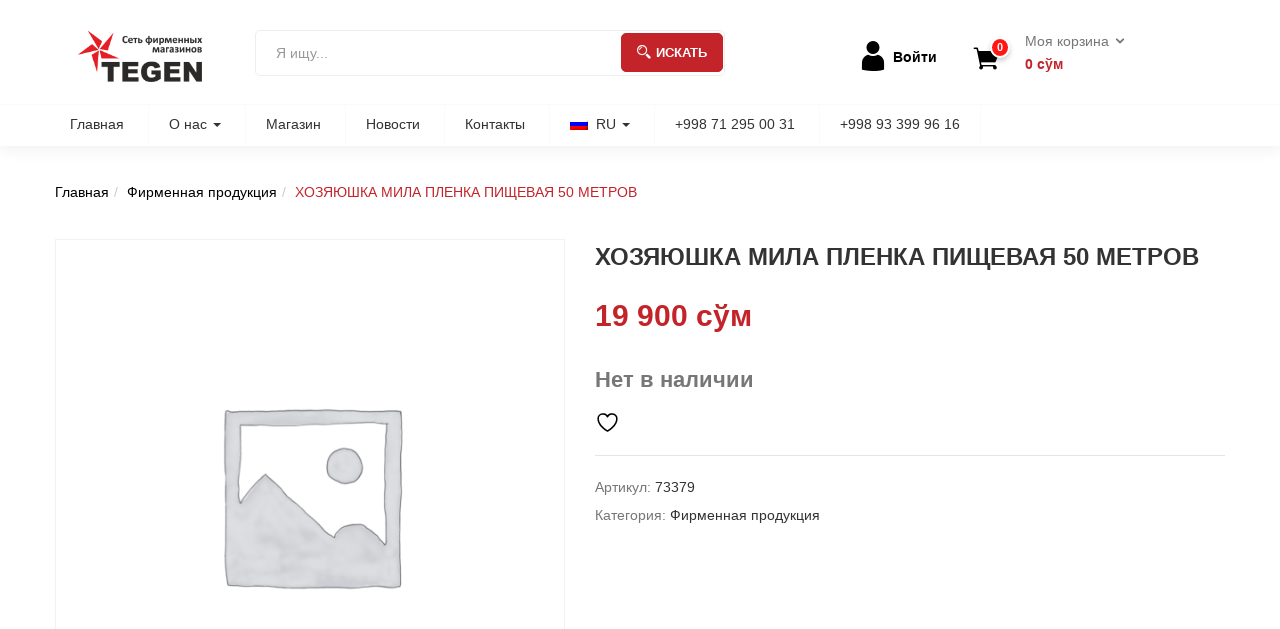

--- FILE ---
content_type: text/html; charset=UTF-8
request_url: https://shop.tegen.uz/product/%D1%85%D0%BE%D0%B7%D1%8F%D1%8E%D1%88%D0%BA%D0%B0-%D0%BC%D0%B8%D0%BB%D0%B0-%D0%BF%D0%BB%D0%B5%D0%BD%D0%BA%D0%B0-%D0%BF%D0%B8%D1%89%D0%B5%D0%B2%D0%B0%D1%8F-50-%D0%BC%D0%B5%D1%82%D1%80%D0%BE%D0%B2/
body_size: 47579
content:
<!DOCTYPE html>
<html lang="ru-RU" prefix="og: https://ogp.me/ns#" class="no-js">
<head>
	<meta charset="UTF-8">
	<meta name="viewport" content="width=device-width">
	<link rel="profile" href="http://gmpg.org/xfn/11">
	<link rel="pingback" href="https://shop.tegen.uz/xmlrpc.php">
					<script>document.documentElement.className = document.documentElement.className + ' yes-js js_active js'</script>
				<style>img:is([sizes="auto" i], [sizes^="auto," i]) { contain-intrinsic-size: 3000px 1500px }</style>
	
<!-- SEO от Rank Math - https://rankmath.com/ -->
<title>ХОЗЯЮШКА МИЛА ПЛЕНКА ПИЩЕВАЯ 50 МЕТРОВ - TEGEN SHOP</title>
<meta name="robots" content="follow, index, max-snippet:-1, max-video-preview:-1, max-image-preview:large"/>
<link rel="canonical" href="https://shop.tegen.uz/product/%d1%85%d0%be%d0%b7%d1%8f%d1%8e%d1%88%d0%ba%d0%b0-%d0%bc%d0%b8%d0%bb%d0%b0-%d0%bf%d0%bb%d0%b5%d0%bd%d0%ba%d0%b0-%d0%bf%d0%b8%d1%89%d0%b5%d0%b2%d0%b0%d1%8f-50-%d0%bc%d0%b5%d1%82%d1%80%d0%be%d0%b2/" />
<meta property="og:locale" content="ru_RU" />
<meta property="og:type" content="product" />
<meta property="og:title" content="ХОЗЯЮШКА МИЛА ПЛЕНКА ПИЩЕВАЯ 50 МЕТРОВ - TEGEN SHOP" />
<meta property="og:url" content="https://shop.tegen.uz/product/%d1%85%d0%be%d0%b7%d1%8f%d1%8e%d1%88%d0%ba%d0%b0-%d0%bc%d0%b8%d0%bb%d0%b0-%d0%bf%d0%bb%d0%b5%d0%bd%d0%ba%d0%b0-%d0%bf%d0%b8%d1%89%d0%b5%d0%b2%d0%b0%d1%8f-50-%d0%bc%d0%b5%d1%82%d1%80%d0%be%d0%b2/" />
<meta property="og:site_name" content="TEGEN SHOP" />
<meta property="og:updated_time" content="2025-08-06T11:46:37+05:00" />
<meta property="og:image" content="https://shop.tegen.uz/wp-content/uploads/2022/04/обложка-белая.png" />
<meta property="og:image:secure_url" content="https://shop.tegen.uz/wp-content/uploads/2022/04/обложка-белая.png" />
<meta property="og:image:width" content="300" />
<meta property="og:image:height" content="300" />
<meta property="og:image:alt" content=" белая" />
<meta property="og:image:type" content="image/png" />
<meta property="product:price:amount" content="19900" />
<meta property="product:price:currency" content="UZS" />
<meta name="twitter:card" content="summary" />
<meta name="twitter:title" content="ХОЗЯЮШКА МИЛА ПЛЕНКА ПИЩЕВАЯ 50 МЕТРОВ - TEGEN SHOP" />
<meta name="twitter:image" content="https://shop.tegen.uz/wp-content/uploads/2022/04/обложка-белая.png" />
<meta name="twitter:label1" content="Цена" />
<meta name="twitter:data1" content="19 900&nbsp;сўм" />
<meta name="twitter:label2" content="Доступность" />
<meta name="twitter:data2" content="Нет в наличии" />
<script type="application/ld+json" class="rank-math-schema">{"@context":"https://schema.org","@graph":[{"@type":"Organization","@id":"https://shop.tegen.uz/#organization","name":"TEGEN SHOP","logo":{"@type":"ImageObject","@id":"https://shop.tegen.uz/#logo","url":"https://shop.tegen.uz/wp-content/uploads/2021/06/\u043e\u0431\u043b\u043e\u0436\u043a\u0430-\u0431\u0435\u043b\u0430\u044f.png","contentUrl":"https://shop.tegen.uz/wp-content/uploads/2021/06/\u043e\u0431\u043b\u043e\u0436\u043a\u0430-\u0431\u0435\u043b\u0430\u044f.png","caption":"TEGEN SHOP","inLanguage":"ru-RU","width":"300","height":"300"}},{"@type":"WebSite","@id":"https://shop.tegen.uz/#website","url":"https://shop.tegen.uz","name":"TEGEN SHOP","publisher":{"@id":"https://shop.tegen.uz/#organization"},"inLanguage":"ru-RU"},{"@type":"ImageObject","@id":"https://shop.tegen.uz/wp-content/uploads/2022/04/\u043e\u0431\u043b\u043e\u0436\u043a\u0430-\u0431\u0435\u043b\u0430\u044f.png","url":"https://shop.tegen.uz/wp-content/uploads/2022/04/\u043e\u0431\u043b\u043e\u0436\u043a\u0430-\u0431\u0435\u043b\u0430\u044f.png","width":"300","height":"300","caption":" \u0431\u0435\u043b\u0430\u044f","inLanguage":"ru-RU"},{"@type":"ItemPage","@id":"https://shop.tegen.uz/product/%d1%85%d0%be%d0%b7%d1%8f%d1%8e%d1%88%d0%ba%d0%b0-%d0%bc%d0%b8%d0%bb%d0%b0-%d0%bf%d0%bb%d0%b5%d0%bd%d0%ba%d0%b0-%d0%bf%d0%b8%d1%89%d0%b5%d0%b2%d0%b0%d1%8f-50-%d0%bc%d0%b5%d1%82%d1%80%d0%be%d0%b2/#webpage","url":"https://shop.tegen.uz/product/%d1%85%d0%be%d0%b7%d1%8f%d1%8e%d1%88%d0%ba%d0%b0-%d0%bc%d0%b8%d0%bb%d0%b0-%d0%bf%d0%bb%d0%b5%d0%bd%d0%ba%d0%b0-%d0%bf%d0%b8%d1%89%d0%b5%d0%b2%d0%b0%d1%8f-50-%d0%bc%d0%b5%d1%82%d1%80%d0%be%d0%b2/","name":"\u0425\u041e\u0417\u042f\u042e\u0428\u041a\u0410 \u041c\u0418\u041b\u0410 \u041f\u041b\u0415\u041d\u041a\u0410 \u041f\u0418\u0429\u0415\u0412\u0410\u042f 50 \u041c\u0415\u0422\u0420\u041e\u0412 - TEGEN SHOP","datePublished":"2023-08-28T13:32:22+05:00","dateModified":"2025-08-06T11:46:37+05:00","isPartOf":{"@id":"https://shop.tegen.uz/#website"},"primaryImageOfPage":{"@id":"https://shop.tegen.uz/wp-content/uploads/2022/04/\u043e\u0431\u043b\u043e\u0436\u043a\u0430-\u0431\u0435\u043b\u0430\u044f.png"},"inLanguage":"ru-RU"},{"@type":"Product","name":"\u0425\u041e\u0417\u042f\u042e\u0428\u041a\u0410 \u041c\u0418\u041b\u0410 \u041f\u041b\u0415\u041d\u041a\u0410 \u041f\u0418\u0429\u0415\u0412\u0410\u042f 50 \u041c\u0415\u0422\u0420\u041e\u0412 - TEGEN SHOP","sku":"73379","category":"\u0424\u0438\u0440\u043c\u0435\u043d\u043d\u0430\u044f \u043f\u0440\u043e\u0434\u0443\u043a\u0446\u0438\u044f","mainEntityOfPage":{"@id":"https://shop.tegen.uz/product/%d1%85%d0%be%d0%b7%d1%8f%d1%8e%d1%88%d0%ba%d0%b0-%d0%bc%d0%b8%d0%bb%d0%b0-%d0%bf%d0%bb%d0%b5%d0%bd%d0%ba%d0%b0-%d0%bf%d0%b8%d1%89%d0%b5%d0%b2%d0%b0%d1%8f-50-%d0%bc%d0%b5%d1%82%d1%80%d0%be%d0%b2/#webpage"},"offers":{"@type":"Offer","price":"19900","priceCurrency":"UZS","priceValidUntil":"2027-12-31","availability":"http://schema.org/OutOfStock","itemCondition":"NewCondition","url":"https://shop.tegen.uz/product/%d1%85%d0%be%d0%b7%d1%8f%d1%8e%d1%88%d0%ba%d0%b0-%d0%bc%d0%b8%d0%bb%d0%b0-%d0%bf%d0%bb%d0%b5%d0%bd%d0%ba%d0%b0-%d0%bf%d0%b8%d1%89%d0%b5%d0%b2%d0%b0%d1%8f-50-%d0%bc%d0%b5%d1%82%d1%80%d0%be%d0%b2/","seller":{"@type":"Organization","@id":"https://shop.tegen.uz/","name":"TEGEN SHOP","url":"https://shop.tegen.uz","logo":"https://shop.tegen.uz/wp-content/uploads/2021/06/\u043e\u0431\u043b\u043e\u0436\u043a\u0430-\u0431\u0435\u043b\u0430\u044f.png"}},"@id":"https://shop.tegen.uz/product/%d1%85%d0%be%d0%b7%d1%8f%d1%8e%d1%88%d0%ba%d0%b0-%d0%bc%d0%b8%d0%bb%d0%b0-%d0%bf%d0%bb%d0%b5%d0%bd%d0%ba%d0%b0-%d0%bf%d0%b8%d1%89%d0%b5%d0%b2%d0%b0%d1%8f-50-%d0%bc%d0%b5%d1%82%d1%80%d0%be%d0%b2/#richSnippet","image":{"@id":"https://shop.tegen.uz/wp-content/uploads/2022/04/\u043e\u0431\u043b\u043e\u0436\u043a\u0430-\u0431\u0435\u043b\u0430\u044f.png"}}]}</script>
<!-- /Rank Math WordPress SEO плагин -->

<link rel='stylesheet' id='font-awesome-5-css' href='https://shop.tegen.uz/wp-content/plugins/load-more-products-for-woocommerce/berocket/assets/css/fontawesome5.min.css' type='text/css' media='all' />
<style id='classic-theme-styles-inline-css' type='text/css'>
/*! This file is auto-generated */
.wp-block-button__link{color:#fff;background-color:#32373c;border-radius:9999px;box-shadow:none;text-decoration:none;padding:calc(.667em + 2px) calc(1.333em + 2px);font-size:1.125em}.wp-block-file__button{background:#32373c;color:#fff;text-decoration:none}
</style>
<link rel='stylesheet' id='jquery-selectBox-css' href='https://shop.tegen.uz/wp-content/plugins/yith-woocommerce-wishlist/assets/css/jquery.selectBox.css' type='text/css' media='all' />
<link rel='stylesheet' id='woocommerce_prettyPhoto_css-css' href='//shop.tegen.uz/wp-content/plugins/woocommerce/assets/css/prettyPhoto.css' type='text/css' media='all' />
<link rel='stylesheet' id='yith-wcwl-main-css' href='https://shop.tegen.uz/wp-content/plugins/yith-woocommerce-wishlist/assets/css/style.css' type='text/css' media='all' />
<style id='yith-wcwl-main-inline-css' type='text/css'>
 :root { --add-to-wishlist-icon-color: #000000; --added-to-wishlist-icon-color: #000000; --color-add-to-wishlist-background: #333333; --color-add-to-wishlist-text: #FFFFFF; --color-add-to-wishlist-border: #333333; --color-add-to-wishlist-background-hover: #333333; --color-add-to-wishlist-text-hover: #FFFFFF; --color-add-to-wishlist-border-hover: #333333; --rounded-corners-radius: 16px; --color-add-to-cart-background: #333333; --color-add-to-cart-text: #FFFFFF; --color-add-to-cart-border: #333333; --color-add-to-cart-background-hover: #4F4F4F; --color-add-to-cart-text-hover: #FFFFFF; --color-add-to-cart-border-hover: #4F4F4F; --add-to-cart-rounded-corners-radius: 16px; --color-button-style-1-background: #333333; --color-button-style-1-text: #FFFFFF; --color-button-style-1-border: #333333; --color-button-style-1-background-hover: #4F4F4F; --color-button-style-1-text-hover: #FFFFFF; --color-button-style-1-border-hover: #4F4F4F; --color-button-style-2-background: #333333; --color-button-style-2-text: #FFFFFF; --color-button-style-2-border: #333333; --color-button-style-2-background-hover: #4F4F4F; --color-button-style-2-text-hover: #FFFFFF; --color-button-style-2-border-hover: #4F4F4F; --color-wishlist-table-background: #FFFFFF; --color-wishlist-table-text: #6d6c6c; --color-wishlist-table-border: #FFFFFF; --color-headers-background: #F4F4F4; --color-share-button-color: #FFFFFF; --color-share-button-color-hover: #FFFFFF; --color-fb-button-background: #39599E; --color-fb-button-background-hover: #595A5A; --color-tw-button-background: #45AFE2; --color-tw-button-background-hover: #595A5A; --color-pr-button-background: #AB2E31; --color-pr-button-background-hover: #595A5A; --color-em-button-background: #FBB102; --color-em-button-background-hover: #595A5A; --color-wa-button-background: #00A901; --color-wa-button-background-hover: #595A5A; --feedback-duration: 3s } 
 :root { --add-to-wishlist-icon-color: #000000; --added-to-wishlist-icon-color: #000000; --color-add-to-wishlist-background: #333333; --color-add-to-wishlist-text: #FFFFFF; --color-add-to-wishlist-border: #333333; --color-add-to-wishlist-background-hover: #333333; --color-add-to-wishlist-text-hover: #FFFFFF; --color-add-to-wishlist-border-hover: #333333; --rounded-corners-radius: 16px; --color-add-to-cart-background: #333333; --color-add-to-cart-text: #FFFFFF; --color-add-to-cart-border: #333333; --color-add-to-cart-background-hover: #4F4F4F; --color-add-to-cart-text-hover: #FFFFFF; --color-add-to-cart-border-hover: #4F4F4F; --add-to-cart-rounded-corners-radius: 16px; --color-button-style-1-background: #333333; --color-button-style-1-text: #FFFFFF; --color-button-style-1-border: #333333; --color-button-style-1-background-hover: #4F4F4F; --color-button-style-1-text-hover: #FFFFFF; --color-button-style-1-border-hover: #4F4F4F; --color-button-style-2-background: #333333; --color-button-style-2-text: #FFFFFF; --color-button-style-2-border: #333333; --color-button-style-2-background-hover: #4F4F4F; --color-button-style-2-text-hover: #FFFFFF; --color-button-style-2-border-hover: #4F4F4F; --color-wishlist-table-background: #FFFFFF; --color-wishlist-table-text: #6d6c6c; --color-wishlist-table-border: #FFFFFF; --color-headers-background: #F4F4F4; --color-share-button-color: #FFFFFF; --color-share-button-color-hover: #FFFFFF; --color-fb-button-background: #39599E; --color-fb-button-background-hover: #595A5A; --color-tw-button-background: #45AFE2; --color-tw-button-background-hover: #595A5A; --color-pr-button-background: #AB2E31; --color-pr-button-background-hover: #595A5A; --color-em-button-background: #FBB102; --color-em-button-background-hover: #595A5A; --color-wa-button-background: #00A901; --color-wa-button-background-hover: #595A5A; --feedback-duration: 3s } 
</style>
<style id='global-styles-inline-css' type='text/css'>
:root{--wp--preset--aspect-ratio--square: 1;--wp--preset--aspect-ratio--4-3: 4/3;--wp--preset--aspect-ratio--3-4: 3/4;--wp--preset--aspect-ratio--3-2: 3/2;--wp--preset--aspect-ratio--2-3: 2/3;--wp--preset--aspect-ratio--16-9: 16/9;--wp--preset--aspect-ratio--9-16: 9/16;--wp--preset--color--black: #000000;--wp--preset--color--cyan-bluish-gray: #abb8c3;--wp--preset--color--white: #ffffff;--wp--preset--color--pale-pink: #f78da7;--wp--preset--color--vivid-red: #cf2e2e;--wp--preset--color--luminous-vivid-orange: #ff6900;--wp--preset--color--luminous-vivid-amber: #fcb900;--wp--preset--color--light-green-cyan: #7bdcb5;--wp--preset--color--vivid-green-cyan: #00d084;--wp--preset--color--pale-cyan-blue: #8ed1fc;--wp--preset--color--vivid-cyan-blue: #0693e3;--wp--preset--color--vivid-purple: #9b51e0;--wp--preset--gradient--vivid-cyan-blue-to-vivid-purple: linear-gradient(135deg,rgba(6,147,227,1) 0%,rgb(155,81,224) 100%);--wp--preset--gradient--light-green-cyan-to-vivid-green-cyan: linear-gradient(135deg,rgb(122,220,180) 0%,rgb(0,208,130) 100%);--wp--preset--gradient--luminous-vivid-amber-to-luminous-vivid-orange: linear-gradient(135deg,rgba(252,185,0,1) 0%,rgba(255,105,0,1) 100%);--wp--preset--gradient--luminous-vivid-orange-to-vivid-red: linear-gradient(135deg,rgba(255,105,0,1) 0%,rgb(207,46,46) 100%);--wp--preset--gradient--very-light-gray-to-cyan-bluish-gray: linear-gradient(135deg,rgb(238,238,238) 0%,rgb(169,184,195) 100%);--wp--preset--gradient--cool-to-warm-spectrum: linear-gradient(135deg,rgb(74,234,220) 0%,rgb(151,120,209) 20%,rgb(207,42,186) 40%,rgb(238,44,130) 60%,rgb(251,105,98) 80%,rgb(254,248,76) 100%);--wp--preset--gradient--blush-light-purple: linear-gradient(135deg,rgb(255,206,236) 0%,rgb(152,150,240) 100%);--wp--preset--gradient--blush-bordeaux: linear-gradient(135deg,rgb(254,205,165) 0%,rgb(254,45,45) 50%,rgb(107,0,62) 100%);--wp--preset--gradient--luminous-dusk: linear-gradient(135deg,rgb(255,203,112) 0%,rgb(199,81,192) 50%,rgb(65,88,208) 100%);--wp--preset--gradient--pale-ocean: linear-gradient(135deg,rgb(255,245,203) 0%,rgb(182,227,212) 50%,rgb(51,167,181) 100%);--wp--preset--gradient--electric-grass: linear-gradient(135deg,rgb(202,248,128) 0%,rgb(113,206,126) 100%);--wp--preset--gradient--midnight: linear-gradient(135deg,rgb(2,3,129) 0%,rgb(40,116,252) 100%);--wp--preset--font-size--small: 13px;--wp--preset--font-size--medium: 20px;--wp--preset--font-size--large: 36px;--wp--preset--font-size--x-large: 42px;--wp--preset--spacing--20: 0.44rem;--wp--preset--spacing--30: 0.67rem;--wp--preset--spacing--40: 1rem;--wp--preset--spacing--50: 1.5rem;--wp--preset--spacing--60: 2.25rem;--wp--preset--spacing--70: 3.38rem;--wp--preset--spacing--80: 5.06rem;--wp--preset--shadow--natural: 6px 6px 9px rgba(0, 0, 0, 0.2);--wp--preset--shadow--deep: 12px 12px 50px rgba(0, 0, 0, 0.4);--wp--preset--shadow--sharp: 6px 6px 0px rgba(0, 0, 0, 0.2);--wp--preset--shadow--outlined: 6px 6px 0px -3px rgba(255, 255, 255, 1), 6px 6px rgba(0, 0, 0, 1);--wp--preset--shadow--crisp: 6px 6px 0px rgba(0, 0, 0, 1);}:where(.is-layout-flex){gap: 0.5em;}:where(.is-layout-grid){gap: 0.5em;}body .is-layout-flex{display: flex;}.is-layout-flex{flex-wrap: wrap;align-items: center;}.is-layout-flex > :is(*, div){margin: 0;}body .is-layout-grid{display: grid;}.is-layout-grid > :is(*, div){margin: 0;}:where(.wp-block-columns.is-layout-flex){gap: 2em;}:where(.wp-block-columns.is-layout-grid){gap: 2em;}:where(.wp-block-post-template.is-layout-flex){gap: 1.25em;}:where(.wp-block-post-template.is-layout-grid){gap: 1.25em;}.has-black-color{color: var(--wp--preset--color--black) !important;}.has-cyan-bluish-gray-color{color: var(--wp--preset--color--cyan-bluish-gray) !important;}.has-white-color{color: var(--wp--preset--color--white) !important;}.has-pale-pink-color{color: var(--wp--preset--color--pale-pink) !important;}.has-vivid-red-color{color: var(--wp--preset--color--vivid-red) !important;}.has-luminous-vivid-orange-color{color: var(--wp--preset--color--luminous-vivid-orange) !important;}.has-luminous-vivid-amber-color{color: var(--wp--preset--color--luminous-vivid-amber) !important;}.has-light-green-cyan-color{color: var(--wp--preset--color--light-green-cyan) !important;}.has-vivid-green-cyan-color{color: var(--wp--preset--color--vivid-green-cyan) !important;}.has-pale-cyan-blue-color{color: var(--wp--preset--color--pale-cyan-blue) !important;}.has-vivid-cyan-blue-color{color: var(--wp--preset--color--vivid-cyan-blue) !important;}.has-vivid-purple-color{color: var(--wp--preset--color--vivid-purple) !important;}.has-black-background-color{background-color: var(--wp--preset--color--black) !important;}.has-cyan-bluish-gray-background-color{background-color: var(--wp--preset--color--cyan-bluish-gray) !important;}.has-white-background-color{background-color: var(--wp--preset--color--white) !important;}.has-pale-pink-background-color{background-color: var(--wp--preset--color--pale-pink) !important;}.has-vivid-red-background-color{background-color: var(--wp--preset--color--vivid-red) !important;}.has-luminous-vivid-orange-background-color{background-color: var(--wp--preset--color--luminous-vivid-orange) !important;}.has-luminous-vivid-amber-background-color{background-color: var(--wp--preset--color--luminous-vivid-amber) !important;}.has-light-green-cyan-background-color{background-color: var(--wp--preset--color--light-green-cyan) !important;}.has-vivid-green-cyan-background-color{background-color: var(--wp--preset--color--vivid-green-cyan) !important;}.has-pale-cyan-blue-background-color{background-color: var(--wp--preset--color--pale-cyan-blue) !important;}.has-vivid-cyan-blue-background-color{background-color: var(--wp--preset--color--vivid-cyan-blue) !important;}.has-vivid-purple-background-color{background-color: var(--wp--preset--color--vivid-purple) !important;}.has-black-border-color{border-color: var(--wp--preset--color--black) !important;}.has-cyan-bluish-gray-border-color{border-color: var(--wp--preset--color--cyan-bluish-gray) !important;}.has-white-border-color{border-color: var(--wp--preset--color--white) !important;}.has-pale-pink-border-color{border-color: var(--wp--preset--color--pale-pink) !important;}.has-vivid-red-border-color{border-color: var(--wp--preset--color--vivid-red) !important;}.has-luminous-vivid-orange-border-color{border-color: var(--wp--preset--color--luminous-vivid-orange) !important;}.has-luminous-vivid-amber-border-color{border-color: var(--wp--preset--color--luminous-vivid-amber) !important;}.has-light-green-cyan-border-color{border-color: var(--wp--preset--color--light-green-cyan) !important;}.has-vivid-green-cyan-border-color{border-color: var(--wp--preset--color--vivid-green-cyan) !important;}.has-pale-cyan-blue-border-color{border-color: var(--wp--preset--color--pale-cyan-blue) !important;}.has-vivid-cyan-blue-border-color{border-color: var(--wp--preset--color--vivid-cyan-blue) !important;}.has-vivid-purple-border-color{border-color: var(--wp--preset--color--vivid-purple) !important;}.has-vivid-cyan-blue-to-vivid-purple-gradient-background{background: var(--wp--preset--gradient--vivid-cyan-blue-to-vivid-purple) !important;}.has-light-green-cyan-to-vivid-green-cyan-gradient-background{background: var(--wp--preset--gradient--light-green-cyan-to-vivid-green-cyan) !important;}.has-luminous-vivid-amber-to-luminous-vivid-orange-gradient-background{background: var(--wp--preset--gradient--luminous-vivid-amber-to-luminous-vivid-orange) !important;}.has-luminous-vivid-orange-to-vivid-red-gradient-background{background: var(--wp--preset--gradient--luminous-vivid-orange-to-vivid-red) !important;}.has-very-light-gray-to-cyan-bluish-gray-gradient-background{background: var(--wp--preset--gradient--very-light-gray-to-cyan-bluish-gray) !important;}.has-cool-to-warm-spectrum-gradient-background{background: var(--wp--preset--gradient--cool-to-warm-spectrum) !important;}.has-blush-light-purple-gradient-background{background: var(--wp--preset--gradient--blush-light-purple) !important;}.has-blush-bordeaux-gradient-background{background: var(--wp--preset--gradient--blush-bordeaux) !important;}.has-luminous-dusk-gradient-background{background: var(--wp--preset--gradient--luminous-dusk) !important;}.has-pale-ocean-gradient-background{background: var(--wp--preset--gradient--pale-ocean) !important;}.has-electric-grass-gradient-background{background: var(--wp--preset--gradient--electric-grass) !important;}.has-midnight-gradient-background{background: var(--wp--preset--gradient--midnight) !important;}.has-small-font-size{font-size: var(--wp--preset--font-size--small) !important;}.has-medium-font-size{font-size: var(--wp--preset--font-size--medium) !important;}.has-large-font-size{font-size: var(--wp--preset--font-size--large) !important;}.has-x-large-font-size{font-size: var(--wp--preset--font-size--x-large) !important;}
:where(.wp-block-post-template.is-layout-flex){gap: 1.25em;}:where(.wp-block-post-template.is-layout-grid){gap: 1.25em;}
:where(.wp-block-columns.is-layout-flex){gap: 2em;}:where(.wp-block-columns.is-layout-grid){gap: 2em;}
:root :where(.wp-block-pullquote){font-size: 1.5em;line-height: 1.6;}
</style>
<link rel='stylesheet' id='contact-form-7-css' href='https://shop.tegen.uz/wp-content/plugins/contact-form-7/includes/css/styles.css' type='text/css' media='all' />
<link rel='stylesheet' id='digits-login-style-css' href='https://shop.tegen.uz/wp-content/plugins/digits/assets/css/login.min.css' type='text/css' media='all' />
<link rel='stylesheet' id='digits-style-css' href='https://shop.tegen.uz/wp-content/plugins/digits/assets/css/main.min.css' type='text/css' media='all' />
<link rel='stylesheet' id='wcqu_quantity_styles-css' href='https://shop.tegen.uz/wp-content/plugins/quantities-and-units-for-woocommerce/assets/css/styles.css' type='text/css' media='all' />
<link rel='stylesheet' id='photoswipe-css' href='https://shop.tegen.uz/wp-content/plugins/woocommerce/assets/css/photoswipe/photoswipe.min.css' type='text/css' media='all' />
<link rel='stylesheet' id='photoswipe-default-skin-css' href='https://shop.tegen.uz/wp-content/plugins/woocommerce/assets/css/photoswipe/default-skin/default-skin.min.css' type='text/css' media='all' />
<link rel='stylesheet' id='woocommerce-layout-css' href='https://shop.tegen.uz/wp-content/plugins/woocommerce/assets/css/woocommerce-layout.css' type='text/css' media='all' />
<link rel='stylesheet' id='woocommerce-smallscreen-css' href='https://shop.tegen.uz/wp-content/plugins/woocommerce/assets/css/woocommerce-smallscreen.css' type='text/css' media='only screen and (max-width: 768px)' />
<link rel='stylesheet' id='woocommerce-general-css' href='https://shop.tegen.uz/wp-content/plugins/woocommerce/assets/css/woocommerce.css' type='text/css' media='all' />
<style id='woocommerce-inline-inline-css' type='text/css'>
.woocommerce form .form-row .required { visibility: hidden; }
</style>
<link rel='stylesheet' id='trp-language-switcher-style-css' href='https://shop.tegen.uz/wp-content/plugins/translatepress-multilingual/assets/css/trp-language-switcher.css' type='text/css' media='all' />
<link rel='stylesheet' id='brands-styles-css' href='https://shop.tegen.uz/wp-content/plugins/woocommerce/assets/css/brands.css' type='text/css' media='all' />
<link rel='stylesheet' id='greenmart-woocommerce-css' href='https://shop.tegen.uz/wp-content/themes/greenmart/css/skins/organic/woocommerce.css' type='text/css' media='all' />
<link rel='stylesheet' id='icofont-css' href='https://shop.tegen.uz/wp-content/themes/greenmart/css/icofont.css' type='text/css' media='all' />
<link rel='stylesheet' id='animate-css' href='https://shop.tegen.uz/wp-content/themes/greenmart/css/animate.css' type='text/css' media='all' />
<link rel='stylesheet' id='font-awesome-css' href='https://shop.tegen.uz/wp-content/plugins/yith-woocommerce-wishlist/plugin-fw/assets/fonts/font-awesome/font-awesome.min.css' type='text/css' media='all' />
<style id='font-awesome-inline-css' type='text/css'>
[data-font="FontAwesome"]:before {font-family: 'FontAwesome' !important;content: attr(data-icon) !important;speak: none !important;font-weight: normal !important;font-variant: normal !important;text-transform: none !important;line-height: 1 !important;font-style: normal !important;-webkit-font-smoothing: antialiased !important;-moz-osx-font-smoothing: grayscale !important;}
</style>
<link rel='stylesheet' id='font-tbay-css' href='https://shop.tegen.uz/wp-content/themes/greenmart/css/font-tbay-custom.css' type='text/css' media='all' />
<link rel='stylesheet' id='simple-line-icons-css' href='https://shop.tegen.uz/wp-content/themes/greenmart/css/simple-line-icons.css' type='text/css' media='all' />
<link rel='stylesheet' id='material-design-iconic-font-css' href='https://shop.tegen.uz/wp-content/themes/greenmart/css/material-design-iconic-font.min.css' type='text/css' media='all' />
<link rel='stylesheet' id='themify-icons-css' href='https://shop.tegen.uz/wp-content/themes/greenmart/css/themify-icons.css' type='text/css' media='all' />
<link rel='stylesheet' id='greenmart-template-css' href='https://shop.tegen.uz/wp-content/themes/greenmart/css/skins/organic/template.css' type='text/css' media='all' />
<link rel='stylesheet' id='greenmart-style-css' href='https://shop.tegen.uz/wp-content/themes/greenmart/style.css' type='text/css' media='all' />
<style id='greenmart-style-inline-css' type='text/css'>
body, p, .btn-view-all, btn , a, .group-text .text-heading span, .btn, .button, .navbar-nav.megamenu > li > a, .price, del, ins, .description, #tbay-footer .top-footer .txt1{font-family:'Arial Black', Gadget, sans-serif !important;}h1, h2, h3, h4, h5, h6{font-family:'Arial Black', Gadget, sans-serif !important; 					}/* Custom Color (skin) *//* check main color *//***************************************************************//* Top Bar *****************************************************//***************************************************************//* Top Bar Backgound */#tbay-topbar, #tbay-header.header-v2 #tbay-topbar,#tbay-header.header-v4 #tbay-topbar {}/* Top Bar Color *//* Top Bar Link Color *//***************************************************************//* Header *****************************************************//***************************************************************//* Header Backgound */#tbay-header .header-main, #tbay-header.header-v3 .tbay-mainmenu {}/* Header Color *//* Header Link Color *//* Header Link Color Active *//* Menu Link Color *//* Menu Link Color Active *//***************************************************************//* Footer *****************************************************//***************************************************************//* Footer Backgound */#tbay-footer, .bottom-footer {}/* Footer Heading Color*//* Footer Color *//* Footer Link Color *//* Footer Link Color Hover*//***************************************************************//* Copyright *****************************************************//***************************************************************//* Copyright Backgound */.tbay-copyright {}/* Footer Color *//* Footer Link Color *//* Footer Link Color Hover*//* Woocommerce Breadcrumbs */.site-header .logo img {max-width: 160px;}.site-header .logo img {padding-top: 0;padding-right: 0;padding-bottom: 0;padding-left: 0;}@media (min-width: 768px) and (max-width: 1024px){/* Limit logo image width for tablet according to mobile header height */.logo-mobile-theme a img {max-width: 100px;}.logo-mobile-theme a img {padding-top: 0;padding-right: 0;padding-bottom: 0;padding-left: 0;}}@media (max-width: 768px) {/* Limit logo image height for mobile according to mobile header height */.mobile-logo a img {max-width: 150px;}.mobile-logo a img {padding-top: 0;padding-right: 0;padding-bottom: 0;padding-left: 0;}}/* Custom CSS */.tbay-vertical-menu>.widget.widget_nav_menu .menu>li.menu-item-has-children>a:after {right: -10px;}.header-inner .pull-right.col-md-5.text-right {display: flex;align-items: center;justify-content: center;}.header-v1 .header-main .header-inner .list-inline.acount li ul li .top-menu .dropdown-menu {margin-top: 15px !important;}.style1 li {display: flex !important;align-items: center !important;}.style1 li .icofont-user {display: block !important;font-size: 30px;color: black;margin-right: 5px;}.menu-item-11959 a {padding-left: 15px !important;}.name {/*white-space: nowrap;*//*overflow: hidden;*/text-overflow: ellipsis;}#tbay-footer .top-footer .txt1 {line-height: normal !important;}.footer__right .widget-text-heading{margin-bottom: 10px;}#tbay-footer .ft-contact-info .txt1 i {font-size: 32px;margin-right: 10px;}#tbay-footer .ft-contact-info .txt1 {font-size: 15px;margin-bottom: 10px;display: block;}.footer__right .social i {font-size: 25px;}#tbay-footer .social {margin-top: 20px;margin-bottom: 0;margin-right: 0;margin-left: -5px;}.widget.widget-text-heading {margin-bottom: 0;}#tbay-footer h3.widget-title {margin: 0 0 12px 0;}.vc_custom_1621237926305 .wpb_column {padding-top: 20px;padding-bottom: 20px;}.bottomFooter {margin-bottom: -15px;margin-top: 15px;}.bottomFooter__wrapper {display: flex;justify-content: space-between;}.topbar-device-mobile {padding-top: 10px !important;padding-bottom: 20px !important;box-shadow: rgb(0 0 0 / 35%) 1px -5px 20px;}.footer-device-mobile {box-shadow: rgb(0 0 0 / 16%) 0px 10px 36px 0px, rgb(0 0 0 / 6%) -1px 7px 20px 5px;padding-top: 20px;padding-bottom: 10px;background: #c32429;}.footer-device-mobile .mini-cart-items,.footer-device-mobile .count_wishlist{background: black !important;}.footer-device-mobile>*.active a {color: white;}.footer-device-mobile>* a {color: white;}.topbar-device-mobile .active-mobile {display: flex;align-items: center;}.topbar-device-mobile .device-cart {display: flex;align-items: center;}.mm-menu.mm-menu_theme-dark .mm-navbar_tabs {background: #353535 !important;}.mm-menu.mm-menu_theme-dark .mm-navbar_tabs a:not(.mm-navbar__tab_selected) {background: #282828;}.all-subcategories>li {padding: 0 25px;margin-bottom: 50px;}.all-subcategories .product-category .show-cat {padding: 15px;background: #fafafa;border-radius: 30px;box-shadow: rgb(149 157 165 / 20%) 0px 8px 24px;}.all-subcategories .product-category .show-cat img{padding: 50px;}.all-subcategories .product-category .show-cat:hover {box-shadow: rgb(140 142 144 / 34%) 0px 8px 24px;}.vc_custom_1621237926305 .row{display: flex;}.vc_custom_1621237926305 .vc_col-sm-3 {width: 25%;}header .tbay-search-form .tbay-search-result .ui-autocomplete.ui-widget-content .ui-menu-item a,header .tbay-search-form .tbay-search-result .ui-autocomplete.ui-widget-content .ui-menu-item .group.ui-menu-item-wrapper{border: 1px solid transparent !important;background: white !important;color: black !important;}header .tbay-search-form .tbay-search-result .ui-autocomplete.ui-widget-content .ui-menu-item a,header .tbay-search-form .tbay-search-result .ui-autocomplete.ui-widget-content .ui-menu-item .group.ui-menu-item-wrapper {padding: 0 !important;}.woocommerce-info {border-top-color: #c32429;}.woocommerce form .form-row .woocommerce-input-wrapper .description {background: #c32429;}.woocommerce-info::before {color: #c32429;}.tel-header-number-css {font-family: fantasy;text-align: center;font-size: x-large;}/*Main Changes*/.count {display: none;}.meta-info {display: none;}.mm-counter {display: none;}#billing_city_field {display: none;}#main > div > div > form > p.woocommerce-form-row.woocommerce-form-row--wide.form-row.form-row-wide {display: none;}#main > div > div > section.woocommerce-customer-details > section > div.woocommerce-column.woocommerce-column--2.woocommerce-column--shipping-address.col-2 {display: none;}.product-block .image .yith-wcwl-add-to-wishlist .yith-wcwl-wishlistexistsbrowse a, .product-block .image .yith-wcwl-add-to-wishlist .yith-wcwl-wishlistaddedbrowse a {color: #fff;background: #000;text-align: center;margin: -10px 0px 0px 15px;}.form-row .input-checkbox {margin: 7px 8px 0 0 !important;}.post-list .entry {padding: 25px 23px 20px;}#click-pay-form, #payme_form{text-align:center;}@media screen and (max-width:414px){.woocommerce #payme_form input#submit_payme_form,.woocommerce #payme_form a.button, .woocommerce #apelsin_form input#submit_apelsin_form,.woocommerce #apelsin_form a.button{padding:6px 15px;font-size:1em}}@media screen and (max-width:551px){.woocommerce #payme_form input#submit_payme_form, .woocommerce #apelsin_form input#submit_apelsin_form{margin-bottom:15px;}}@media screen and (max-width:1199px){.container > .row > .vc_col-md-8{width:100%;}#tbay-header .search.col-md-5{width:36.66667%;}#tbay-header .pull-right.col-md-5{width:46.66667%;}.item .product-block .groups-button>div.add-cart{width:60%;}}@media (min-width: 768px) and (max-width: 1023px){#main-container .sliderEditable .wpb_gallery_slides{height:auto !important;}#main-container .sidebar-mobile-wrapper{display:block;}}@media (min-width: 992px){#main-content.archive-shop.col-md-12{width:75%;}.sidebar-mobile-wrapper.col-md-12{width:25%;}}@media screen and (max-width:991px){#tbay-main-content .container{width:95%;}#tbay-footer .container{width:95%;}#main > div:nth-of-type(2){display:none;}#main > div:nth-of-type(4) .vc_hidden-sm{display:block!important;}.infor div.groups-button.clearfix{display:flex}.wpb_wrapper .widget-carousel-special .product-block .groups-button>div.add-cart{width:auto;}}@media (min-width:800px) and (max-width:991px){.headerWidthCats.vc_col-sm-4{width:25.33333333%;}.headerWidthSlider.vc_col-sm-8{width:74.66666667%}}@media (max-width:799px){.headerWidthCats.vc_col-sm-4{display:none;}.headerWidthSlider.vc_col-sm-8{width:100%;}}@media (max-width:768px){.topbar-inner > .setting-popup{display:none;}.topbar-inner > .active-mobile.top-cart{display:none;}#tbay-footer{display:none;}}@media (max-width:840px){.ft-contact-info > span:nth-of-type(2){overflow:hidden;}}.map-upperBar__findMe {color: #fff;background-color: #c32429;border-color: #c32429;text-transform: uppercase;font-weight: bold;padding-top: 7px;padding-bottom: 8px;font-size: 13px;border-radius: 4px !important;-webkit-border-radius: 4px !important;}.map-upperBar__check {color: #fff;background-color: #c32429;border-color: #c32429;text-transform: uppercase;font-weight: bold;padding-top: 7px;padding-bottom: 8px;font-size: 13px;border-radius: 4px !important;-webkit-border-radius: 4px !important;}.woocommerce form .form-row select {border: solid 1px #eee !important;}@media (min-width: 1024px) { .sliderEditable .wpb_gallery_slides {height: 490px !important;} }@media (min-width: 768px) and (max-width: 1023px) {.sliderEditable .wpb_gallery_slides {height: 300px !important;border: none;box-shadow: none;}.logo-mobile-theme a img {max-width: 200px !important;}.topbar-mobile {display: flex;align-items: center;}.all-subcategories .product-category .show-cat img {padding: 20px;}.all-subcategories h3 {text-overflow: ellipsis;overflow: hidden;text-align: center;}.sidebar-mobile-wrapper {display: none;} }@media (min-width: 481px) and (max-width: 767px) { #main {padding-top: 10vh;}.sliderEditable .wpb_gallery_slides {height: 276px !important;border: none;box-shadow: none;margin: 0;}.logo-mobile-theme a img {max-width: 200px !important;}.topbar-mobile {display: flex;align-items: center;}.sliderEditable .slides {height: 100%;}.sliderEditable .slides li{height: 100%;}.sliderEditable .slides li img{height: 100%;object-fit: contain;}.woocommerce-MyAccount-navigation {margin-top: 60px;}.page-404 .backtohome {background: #c32429 !important;color: white !important;padding: 15px 30px;font-size: 25px !important;}.page-404 .notfound-top {margin-bottom: 30px;padding: 100px 0 85px 0px !important;}.page-404 .notfound-top h1 {font-size: 35px !important;padding: 0 20px !important;}.page-404 .notfound-top .sub {display: none !important;}body.woocommerce-wishlist .footer-device-mobile>.device-wishlist a {color: white !important;}.all-subcategories .product-category .show-cat img {padding: 0;}.all-subcategories h3 {text-overflow: ellipsis;overflow: hidden;text-align: center;} }@media (max-width: 480px) { .sliderEditable .wpb_gallery_slides {height: 255px !important;border: none;box-shadow: none;margin: 0;}.btn-danger {margin-left: 0 !important;}.btn-danger i {font-size: 32px;margin-top: 8px;}.sliderEditable .slides {height: 100%;}.sliderEditable .slides li{height: 100%;}.sliderEditable .slides li img{height: 100%;object-fit: contain;}.woocommerce-MyAccount-navigation {margin-top: 35px;}.woocommerce-MyAccount-content a.button {padding: 5px 15px;display: flex;justify-content: center;align-items: center;}.woocommerce-MyAccount-orders td[data-title="Действия"] {display: flex !important;justify-content: space-between !important;}.page-404 .backtohome {background: #c32429 !important;color: white !important;padding: 15px 30px;font-size: 25px !important;}.woocommerce-MyAccount-content .woocommerce-pagination.woocommerce-pagination--without-numbers.woocommerce-Pagination {margin-bottom: 30px;}.page-404 .notfound-top {margin-bottom: 30px;padding: 100px 0 85px 0px !important;}.page-404 .notfound-top h1 {font-size: 35px !important;padding: 0 20px !important;}.page-404 .notfound-top .sub {display: none !important;}.tbay-sidebar-mobile-btn {display: none;}.mobile-btn-cart-click #tbay-click-addtocart {width: 101%;}p.wishlist-empty {width: 100%;padding: 0 30px;font-size: 30px;}main {padding-top: 25px;}.cart-empty{margin-top: 50px;}.return-to-shop a.wc-backward {display: block;width: fit-content;text-align: center;margin: 0 auto;margin-top: 50px;padding: 15px 30px !important;}#main {padding-top: 25px;}body.woocommerce-wishlist .footer-device-mobile>.device-wishlist a {color: white !important;}.all-subcategories h3 {text-overflow: ellipsis;overflow: hidden;text-align: center;}.all-subcategories .product-category .show-cat img {padding: 0;}.all-subcategories h3 {text-overflow: ellipsis;overflow: hidden;text-align: center;}.all-subcategories>li {padding: 0 20px;margin-bottom: 50px;} }
</style>
<link rel='stylesheet' id='sumoselect-css' href='https://shop.tegen.uz/wp-content/themes/greenmart/css/sumoselect.css' type='text/css' media='all' />
<link rel='stylesheet' id='jquery-fancybox-css' href='https://shop.tegen.uz/wp-content/themes/greenmart/css/jquery.fancybox.css' type='text/css' media='all' />
<link rel='stylesheet' id='jquery-treeview-css' href='https://shop.tegen.uz/wp-content/themes/greenmart/css/jquery.treeview.css' type='text/css' media='all' />
<script type="text/javascript" src="https://shop.tegen.uz/wp-includes/js/jquery/jquery.min.js" id="jquery-core-js"></script>
<script type="text/javascript" src="https://shop.tegen.uz/wp-content/plugins/quantities-and-units-for-woocommerce/assets/js/ipq_input_value_validation.js" id="ipq_validation-js"></script>
<script type="text/javascript" src="https://shop.tegen.uz/wp-content/plugins/woocommerce/assets/js/jquery-blockui/jquery.blockUI.min.js" id="jquery-blockui-js" data-wp-strategy="defer"></script>
<script type="text/javascript" id="wc-add-to-cart-js-extra">
/* <![CDATA[ */
var wc_add_to_cart_params = {"ajax_url":"\/wp-admin\/admin-ajax.php","wc_ajax_url":"\/?wc-ajax=%%endpoint%%","i18n_view_cart":"\u041f\u0440\u043e\u0441\u043c\u043e\u0442\u0440 \u043a\u043e\u0440\u0437\u0438\u043d\u044b","cart_url":"https:\/\/shop.tegen.uz\/cart\/","is_cart":"","cart_redirect_after_add":"no"};
/* ]]> */
</script>
<script type="text/javascript" src="https://shop.tegen.uz/wp-content/plugins/woocommerce/assets/js/frontend/add-to-cart.min.js" id="wc-add-to-cart-js" data-wp-strategy="defer"></script>
<script type="text/javascript" src="https://shop.tegen.uz/wp-content/plugins/woocommerce/assets/js/photoswipe/photoswipe.min.js" id="photoswipe-js" defer="defer" data-wp-strategy="defer"></script>
<script type="text/javascript" src="https://shop.tegen.uz/wp-content/plugins/woocommerce/assets/js/photoswipe/photoswipe-ui-default.min.js" id="photoswipe-ui-default-js" defer="defer" data-wp-strategy="defer"></script>
<script type="text/javascript" id="wc-single-product-js-extra">
/* <![CDATA[ */
var wc_single_product_params = {"i18n_required_rating_text":"\u041f\u043e\u0436\u0430\u043b\u0443\u0439\u0441\u0442\u0430, \u043f\u043e\u0441\u0442\u0430\u0432\u044c\u0442\u0435 \u043e\u0446\u0435\u043d\u043a\u0443","i18n_rating_options":["1 \u0438\u0437 5 \u0437\u0432\u0451\u0437\u0434","2 \u0438\u0437 5 \u0437\u0432\u0451\u0437\u0434","3 \u0438\u0437 5 \u0437\u0432\u0451\u0437\u0434","4 \u0438\u0437 5 \u0437\u0432\u0451\u0437\u0434","5 \u0438\u0437 5 \u0437\u0432\u0451\u0437\u0434"],"i18n_product_gallery_trigger_text":"\u041f\u0440\u043e\u0441\u043c\u043e\u0442\u0440 \u0433\u0430\u043b\u0435\u0440\u0435\u0438 \u0438\u0437\u043e\u0431\u0440\u0430\u0436\u0435\u043d\u0438\u0439 \u0432 \u043f\u043e\u043b\u043d\u043e\u044d\u043a\u0440\u0430\u043d\u043d\u043e\u043c \u0440\u0435\u0436\u0438\u043c\u0435","review_rating_required":"yes","flexslider":{"rtl":false,"animation":"slide","smoothHeight":true,"directionNav":false,"controlNav":"thumbnails","slideshow":false,"animationSpeed":500,"animationLoop":false,"allowOneSlide":false},"zoom_enabled":"","zoom_options":[],"photoswipe_enabled":"1","photoswipe_options":{"shareEl":false,"closeOnScroll":false,"history":false,"hideAnimationDuration":0,"showAnimationDuration":0},"flexslider_enabled":"1"};
/* ]]> */
</script>
<script type="text/javascript" src="https://shop.tegen.uz/wp-content/plugins/woocommerce/assets/js/frontend/single-product.min.js" id="wc-single-product-js" defer="defer" data-wp-strategy="defer"></script>
<script type="text/javascript" src="https://shop.tegen.uz/wp-content/plugins/woocommerce/assets/js/js-cookie/js.cookie.min.js" id="js-cookie-js" defer="defer" data-wp-strategy="defer"></script>
<script type="text/javascript" id="woocommerce-js-extra">
/* <![CDATA[ */
var woocommerce_params = {"ajax_url":"\/wp-admin\/admin-ajax.php","wc_ajax_url":"\/?wc-ajax=%%endpoint%%","i18n_password_show":"\u041f\u043e\u043a\u0430\u0437\u0430\u0442\u044c \u043f\u0430\u0440\u043e\u043b\u044c","i18n_password_hide":"\u0421\u043a\u0440\u044b\u0442\u044c \u043f\u0430\u0440\u043e\u043b\u044c"};
/* ]]> */
</script>
<script type="text/javascript" src="https://shop.tegen.uz/wp-content/plugins/woocommerce/assets/js/frontend/woocommerce.min.js" id="woocommerce-js" defer="defer" data-wp-strategy="defer"></script>
<script type="text/javascript" src="https://shop.tegen.uz/wp-content/plugins/translatepress-multilingual/assets/js/trp-frontend-compatibility.js" id="trp-frontend-compatibility-js"></script>
<script type="text/javascript" src="https://shop.tegen.uz/wp-content/plugins/js_composer/assets/js/vendors/woocommerce-add-to-cart.js" id="vc_woocommerce-add-to-cart-js-js"></script>
<meta name="generator" content="Redux 4.5.10" /><style></style><style>
                .lmp_load_more_button.br_lmp_button_settings .lmp_button:hover {
                    background-color: #c32429!important;
                    color: #111111!important;
                }
                .lmp_load_more_button.br_lmp_prev_settings .lmp_button:hover {
                    background-color: #9999ff!important;
                    color: #111111!important;
                }div.product.lazy, .berocket_lgv_additional_data.lazy{opacity:0;}</style><style>
.h-captcha{position:relative;display:block;margin-bottom:2rem;padding:0;clear:both}.h-captcha[data-size="normal"]{width:303px;height:78px}.h-captcha[data-size="compact"]{width:164px;height:144px}.h-captcha[data-size="invisible"]{display:none}.h-captcha::before{content:'';display:block;position:absolute;top:0;left:0;background:url(https://shop.tegen.uz/wp-content/plugins/hcaptcha-for-forms-and-more/assets/images/hcaptcha-div-logo.svg) no-repeat;border:1px solid #fff0;border-radius:4px}.h-captcha[data-size="normal"]::before{width:300px;height:74px;background-position:94% 28%}.h-captcha[data-size="compact"]::before{width:156px;height:136px;background-position:50% 79%}.h-captcha[data-theme="light"]::before,body.is-light-theme .h-captcha[data-theme="auto"]::before,.h-captcha[data-theme="auto"]::before{background-color:#fafafa;border:1px solid #e0e0e0}.h-captcha[data-theme="dark"]::before,body.is-dark-theme .h-captcha[data-theme="auto"]::before,html.wp-dark-mode-active .h-captcha[data-theme="auto"]::before,html.drdt-dark-mode .h-captcha[data-theme="auto"]::before{background-image:url(https://shop.tegen.uz/wp-content/plugins/hcaptcha-for-forms-and-more/assets/images/hcaptcha-div-logo-white.svg);background-repeat:no-repeat;background-color:#333;border:1px solid #f5f5f5}@media (prefers-color-scheme:dark){.h-captcha[data-theme="auto"]::before{background-image:url(https://shop.tegen.uz/wp-content/plugins/hcaptcha-for-forms-and-more/assets/images/hcaptcha-div-logo-white.svg);background-repeat:no-repeat;background-color:#333;border:1px solid #f5f5f5}}.h-captcha[data-theme="custom"]::before{background-color:initial}.h-captcha[data-size="invisible"]::before{display:none}.h-captcha iframe{position:relative}div[style*="z-index: 2147483647"] div[style*="border-width: 11px"][style*="position: absolute"][style*="pointer-events: none"]{border-style:none}
</style>


<!-- Saphali Lite Version -->
<meta name="generator" content="Saphali Lite 2.0.0" />

<link rel="alternate" hreflang="ru-RU" href="https://shop.tegen.uz/product/%D1%85%D0%BE%D0%B7%D1%8F%D1%8E%D1%88%D0%BA%D0%B0-%D0%BC%D0%B8%D0%BB%D0%B0-%D0%BF%D0%BB%D0%B5%D0%BD%D0%BA%D0%B0-%D0%BF%D0%B8%D1%89%D0%B5%D0%B2%D0%B0%D1%8F-50-%D0%BC%D0%B5%D1%82%D1%80%D0%BE%D0%B2/"/>
<link rel="alternate" hreflang="uz-UZ" href="https://shop.tegen.uz/uz/product/%D1%85%D0%BE%D0%B7%D1%8F%D1%8E%D1%88%D0%BA%D0%B0-%D0%BC%D0%B8%D0%BB%D0%B0-%D0%BF%D0%BB%D0%B5%D0%BD%D0%BA%D0%B0-%D0%BF%D0%B8%D1%89%D0%B5%D0%B2%D0%B0%D1%8F-50-%D0%BC%D0%B5%D1%82%D1%80%D0%BE%D0%B2/"/>
<link rel="alternate" hreflang="ru" href="https://shop.tegen.uz/product/%D1%85%D0%BE%D0%B7%D1%8F%D1%8E%D1%88%D0%BA%D0%B0-%D0%BC%D0%B8%D0%BB%D0%B0-%D0%BF%D0%BB%D0%B5%D0%BD%D0%BA%D0%B0-%D0%BF%D0%B8%D1%89%D0%B5%D0%B2%D0%B0%D1%8F-50-%D0%BC%D0%B5%D1%82%D1%80%D0%BE%D0%B2/"/>
<link rel="alternate" hreflang="uz" href="https://shop.tegen.uz/uz/product/%D1%85%D0%BE%D0%B7%D1%8F%D1%8E%D1%88%D0%BA%D0%B0-%D0%BC%D0%B8%D0%BB%D0%B0-%D0%BF%D0%BB%D0%B5%D0%BD%D0%BA%D0%B0-%D0%BF%D0%B8%D1%89%D0%B5%D0%B2%D0%B0%D1%8F-50-%D0%BC%D0%B5%D1%82%D1%80%D0%BE%D0%B2/"/>
	<noscript><style>.woocommerce-product-gallery{ opacity: 1 !important; }</style></noscript>
	<meta name="generator" content="Powered by WPBakery Page Builder - drag and drop page builder for WordPress."/>
        <style type="text/css">
            .digits_secure_modal_box, .digits_ui,
            .digits_secure_modal_box *, .digits_ui *,
            .digits_font, .dig_ma-box, .dig_ma-box input, .dig_ma-box input::placeholder, .dig_ma-box ::placeholder, .dig_ma-box label, .dig_ma-box button, .dig_ma-box select, .dig_ma-box * {
                font-family: 'Arial', sans-serif;
            }
        </style>
        <style>
span[data-name="hcap-cf7"] .h-captcha{margin-bottom:0}span[data-name="hcap-cf7"]~input[type="submit"],span[data-name="hcap-cf7"]~button[type="submit"]{margin-top:2rem}
</style>
<link rel="icon" href="https://shop.tegen.uz/wp-content/uploads/2021/05/ИКОНКА-НА-САЙТ-2.png" sizes="32x32" />
<link rel="icon" href="https://shop.tegen.uz/wp-content/uploads/2021/05/ИКОНКА-НА-САЙТ-2.png" sizes="192x192" />
<link rel="apple-touch-icon" href="https://shop.tegen.uz/wp-content/uploads/2021/05/ИКОНКА-НА-САЙТ-2.png" />
<meta name="msapplication-TileImage" content="https://shop.tegen.uz/wp-content/uploads/2021/05/ИКОНКА-НА-САЙТ-2.png" />
		<style type="text/css" id="wp-custom-css">
			.woocommerce #content table.cart td.actions .coupon, .woocommerce table.cart td.actions .coupon, .woocommerce-page #content table.cart td.actions .coupon, .woocommerce-page table.cart td.actions .coupon {
	display: none !important;
}

#main > div > div > div > div > div > div > div > div:nth-child(3) > form > div > table > tbody > tr:nth-child(2) > td > div > div.coupon.pull-left {
    display: none !important;
}

#main > div > div > div > div > div > div > div > div:nth-child(2) > form > div > table > tbody > tr:nth-child(2) > td > div > div.coupon.pull-left {
	display: none !important;
}

#main > div:nth-child(2) > div > div > div > div > div > div.woocommerce > form > div.digits-form_tab_wrapper > div > p:nth-child(21) {
	display: none !important;
}
		</style>
		<noscript><style> .wpb_animate_when_almost_visible { opacity: 1; }</style></noscript>	
	<script>
		if (document.location.href == "https://shop.tegen.uz/shops/") {
    document.addEventListener("DOMContentLoaded", function (event) {
        let containerHeight = document.querySelector("#cards1").offsetHeight;
        let containerHeightAdding = (document.querySelector("#cards1").offsetHeight) / 0.86;
        document.querySelector('.card__container').style.height = `${containerHeight}px`;

        if (document.querySelector('.card__container').offsetHeight != containerHeight) {
            document.querySelector('.card__container').style.height = `${containerHeightAdding}px`;
        }


        let cardsBlock1 = document.querySelector('#cards1');
        let cardsBlock2 = document.querySelector('#cards2');
        let cardsBlock3 = document.querySelector('#cards3');



        document.querySelector('.block1').addEventListener("click", function () {
            cardsBlock2.classList.add("cards_hidden");
            cardsBlock3.classList.add("cards_hidden");

            cardsBlock1.classList.remove("cards_hidden");
            cardsBlock1.classList.add("cards_active");
        })
        document.querySelector('.block2').addEventListener("click", function () {
            cardsBlock1.classList.add("cards_hidden");
            cardsBlock3.classList.add("cards_hidden");

            cardsBlock2.classList.remove("cards_hidden");
            cardsBlock2.classList.add("cards_active");
        })
        document.querySelector('.block3').addEventListener("click", function () {
            cardsBlock1.classList.add("cards_hidden");
            cardsBlock2.classList.add("cards_hidden");

            cardsBlock3.classList.remove("cards_hidden");
            cardsBlock3.classList.add("cards_active");
        })
    });
}
	</script>




	<!-- Global site tag (gtag.js) - Google Analytics -->
	<script async src="https://www.googletagmanager.com/gtag/js?id=UA-199148911-1"></script>
	<script>
	window.dataLayer = window.dataLayer || [];
	function gtag(){dataLayer.push(arguments);}
	gtag('js', new Date());

	gtag('config', 'UA-199148911-1');
	</script>
	
	<!-- Yandex.Metrika counter -->
	<script type="text/javascript" >
	   (function(m,e,t,r,i,k,a){m[i]=m[i]||function(){(m[i].a=m[i].a||[]).push(arguments)};
	   m[i].l=1*new Date();k=e.createElement(t),a=e.getElementsByTagName(t)[0],k.async=1,k.src=r,a.parentNode.insertBefore(k,a)})
	   (window, document, "script", "https://mc.yandex.ru/metrika/tag.js", "ym");

	   ym(80522068, "init", {
			clickmap:true,
			trackLinks:true,
			accurateTrackBounce:true,
			webvisor:true
	   });
	</script>
	<noscript><div><img src="https://mc.yandex.ru/watch/80522068" style="position:absolute; left:-9999px;" alt="yandex" /></div></noscript>
	<!-- /Yandex.Metrika counter -->
	
	<!-- Google Tag Manager -->
	<script>(function(w,d,s,l,i){w[l]=w[l]||[];w[l].push({'gtm.start':
	new Date().getTime(),event:'gtm.js'});var f=d.getElementsByTagName(s)[0],
	j=d.createElement(s),dl=l!='dataLayer'?'&l='+l:'';j.async=true;j.src=
	'https://www.googletagmanager.com/gtm.js?id='+i+dl;f.parentNode.insertBefore(j,f);
	})(window,document,'script','dataLayer','GTM-MB5VNG5');</script>
	<!-- End Google Tag Manager -->
	
	<!-- Global site tag (gtag.js) - Google Ads: 10892367754 -->
	<script async src="https://www.googletagmanager.com/gtag/js?id=AW-10892367754"></script>
	<script>
	  window.dataLayer = window.dataLayer || [];
	  function gtag(){dataLayer.push(arguments);}
	  gtag('js', new Date());

	  gtag('config', 'AW-10892367754');
	</script>
	<!-- End Google Tag Manager -->
	
	
	<!-- Global site tag (gtag.js) - Google Ads: 10892367754 -->
<script async src="https://www.googletagmanager.com/gtag/js?id=AW-10892367754"></script>
<script>
  window.dataLayer = window.dataLayer || [];
  function gtag(){dataLayer.push(arguments);}
  gtag('js', new Date());

  gtag('config', 'AW-10892367754');
</script>

	
	<!-- Event snippet for Регистрация conversion page
In your html page, add the snippet and call gtag_report_conversion when someone clicks on the chosen link or button. -->
<script>
function gtag_report_conversion(url) {
  var callback = function () {
    if (typeof(url) != 'undefined') {
      window.location = url;
    }
  };
  gtag('event', 'conversion', {
      'send_to': 'AW-10892367754/C4UaCI-j57cDEIqv8cko',
      'event_callback': callback
  });
  return false;
}
</script>


</head>
<body class="wp-singular product-template-default single single-product postid-27946 wp-theme-greenmart theme-greenmart woocommerce woocommerce-page woocommerce-no-js translatepress-ru_RU v1  tbay-body-hide-sub-title wpb-js-composer js-comp-ver-6.5.0 vc_responsive mobile-hidden-footer">
<div id="wrapper-container" class="wrapper-container v1">

	  

  

<div id="tbay-mobile-smartmenu" data-themes="theme-dark" data-enablesocial="0" data-enabletabs="1" data-tabone="Навигация" data-taboneicon="icon-menu icons" data-tabsecond="Категории" data-tabsecondicon="icon-grid icons" data-enableeffects="0" data-counters="0" data-title="Меню" data-enablesearch="0" data-textsearch="Искать в меню..." data-searchnoresults="Ничего не найдено (" data-searchsplash="Что-то ищете? </br>Введите текст для поиска" class="tbay-mmenu hidden-lg hidden-md v1"> 
    <div class="tbay-offcanvas-body">

        <nav id="tbay-mobile-menu-navbar" class="navbar navbar-offcanvas navbar-static">
            <div id="main-mobile-menu-mmenu" class="menu-%d0%be%d1%81%d0%bd%d0%be%d0%b2%d0%bd%d0%b0%d1%8f-%d0%bd%d0%b0%d0%b2%d0%b8%d0%b3%d0%b0%d1%86%d0%b8%d1%8f-container"><ul id="main-mobile-menu-mmenu-wrapper" class="menu"><li id="menu-item-11959" class=" menu-item menu-item-type-custom menu-item-object-custom menu-item-home  menu-item-11959"><a href="https://shop.tegen.uz">Главная</a></li>
<li id="menu-item-11917" class=" menu-item menu-item-type-custom menu-item-object-custom menu-item-has-children  menu-item-11917"><a href="https://shop.tegen.uz/about-us/">О нас</a>
<ul class="sub-menu">
	<li id="menu-item-21489" class=" menu-item menu-item-type-post_type menu-item-object-page  menu-item-21489"><a href="https://shop.tegen.uz/mobile-shop/">TEGEN SHOP</a></li>
</ul>
</li>
<li id="menu-item-11913" class=" menu-item menu-item-type-custom menu-item-object-custom  menu-item-11913"><a href="https://shop.tegen.uz/shop/">Магазин</a></li>
<li id="menu-item-11915" class=" menu-item menu-item-type-custom menu-item-object-custom  menu-item-11915"><a href="https://shop.tegen.uz/news/">Новости</a></li>
<li id="menu-item-7391" class=" menu-item menu-item-type-post_type menu-item-object-page  menu-item-7391"><a href="https://shop.tegen.uz/contacts/">Контакты</a></li>
<li id="menu-item-7305" class=" trp-language-switcher-container menu-item menu-item-type-post_type menu-item-object-language_switcher menu-item-has-children current-language-menu-item  menu-item-7305"><a href="https://shop.tegen.uz/product/%D1%85%D0%BE%D0%B7%D1%8F%D1%8E%D1%88%D0%BA%D0%B0-%D0%BC%D0%B8%D0%BB%D0%B0-%D0%BF%D0%BB%D0%B5%D0%BD%D0%BA%D0%B0-%D0%BF%D0%B8%D1%89%D0%B5%D0%B2%D0%B0%D1%8F-50-%D0%BC%D0%B5%D1%82%D1%80%D0%BE%D0%B2/"><span data-no-translation><img class="trp-flag-image" src="https://shop.tegen.uz/wp-content/plugins/translatepress-multilingual/assets/images/flags/ru_RU.png" width="18" height="12" alt="ru_RU" title="Рус"><span class="trp-ls-language-name">RU</span></span></a>
<ul class="sub-menu">
	<li id="menu-item-7306" class=" trp-language-switcher-container menu-item menu-item-type-post_type menu-item-object-language_switcher  menu-item-7306"><a href="https://shop.tegen.uz/uz/product/%D1%85%D0%BE%D0%B7%D1%8F%D1%8E%D1%88%D0%BA%D0%B0-%D0%BC%D0%B8%D0%BB%D0%B0-%D0%BF%D0%BB%D0%B5%D0%BD%D0%BA%D0%B0-%D0%BF%D0%B8%D1%89%D0%B5%D0%B2%D0%B0%D1%8F-50-%D0%BC%D0%B5%D1%82%D1%80%D0%BE%D0%B2/"><span data-no-translation><img class="trp-flag-image" src="https://shop.tegen.uz/wp-content/plugins/translatepress-multilingual/assets/images/flags/uz_UZ.png" width="18" height="12" alt="uz_UZ" title="O`zb"><span class="trp-ls-language-name">UZ</span></span></a></li>
</ul>
</li>
<li id="menu-item-21406" class="tel-header-number-css menu-item menu-item-type-custom menu-item-object-custom  menu-item-21406"><a href="tel:++998712950031">+998 71 295 00 31</a></li>
<li id="menu-item-24887" class=" menu-item menu-item-type-custom menu-item-object-custom  menu-item-24887"><a href="tel:+998933999616">+998 93 399 96 16</a></li>
</ul></div><div id="mobile-menu-second-mmenu" class="menu-category-menu-none-container"><ul id="main-mobile-second-mmenu-wrapper" class="menu"><li id="menu-item-12213" class=" menu-item menu-item-type-taxonomy menu-item-object-product_cat current-product-ancestor current-menu-parent current-product-parent menu-item-has-children  menu-item-12213"><a href="https://shop.tegen.uz/product-category/branded-products/">Фирменная продукция</a>
<ul class="sub-menu">
	<li id="menu-item-12214" class=" menu-item menu-item-type-taxonomy menu-item-object-product_cat  menu-item-12214"><a href="https://shop.tegen.uz/product-category/branded-products/kolbasi/">Колбасы</a></li>
	<li id="menu-item-12215" class=" menu-item menu-item-type-taxonomy menu-item-object-product_cat  menu-item-12215"><a href="https://shop.tegen.uz/product-category/branded-products/sosiski-i-sardelki/">Сосиски и Сардельки</a></li>
	<li id="menu-item-21699" class=" menu-item menu-item-type-taxonomy menu-item-object-product_cat  menu-item-21699"><a href="https://shop.tegen.uz/product-category/branded-products/myasnie-delikatesi/">Мясные деликатесы</a></li>
	<li id="menu-item-12217" class=" menu-item menu-item-type-taxonomy menu-item-object-product_cat  menu-item-12217"><a href="https://shop.tegen.uz/product-category/branded-products/polufabrikati/">Полуфабрикаты</a></li>
	<li id="menu-item-12219" class=" menu-item menu-item-type-taxonomy menu-item-object-product_cat  menu-item-12219"><a href="https://shop.tegen.uz/product-category/branded-products/marinad/">Маринад</a></li>
	<li id="menu-item-12220" class=" menu-item menu-item-type-taxonomy menu-item-object-product_cat  menu-item-12220"><a href="https://shop.tegen.uz/product-category/branded-products/sousi/">Соусы</a></li>
</ul>
</li>
<li id="menu-item-12223" class=" menu-item menu-item-type-taxonomy menu-item-object-product_cat menu-item-has-children  menu-item-12223"><a href="https://shop.tegen.uz/product-category/%d0%be%d0%b2%d0%be%d1%89%d0%b8-%d0%b8-%d1%84%d1%80%d1%83%d0%ba%d1%82%d1%8b/">Овощи и фрукты</a>
<ul class="sub-menu">
	<li id="menu-item-12224" class=" menu-item menu-item-type-taxonomy menu-item-object-product_cat  menu-item-12224"><a href="https://shop.tegen.uz/product-category/%d0%be%d0%b2%d0%be%d1%89%d0%b8-%d0%b8-%d1%84%d1%80%d1%83%d0%ba%d1%82%d1%8b/%d0%be%d0%b2%d0%be%d1%89%d0%b8/">Овощи</a></li>
	<li id="menu-item-12226" class=" menu-item menu-item-type-taxonomy menu-item-object-product_cat  menu-item-12226"><a href="https://shop.tegen.uz/product-category/%d0%be%d0%b2%d0%be%d1%89%d0%b8-%d0%b8-%d1%84%d1%80%d1%83%d0%ba%d1%82%d1%8b/%d1%84%d1%80%d1%83%d0%ba%d1%82%d1%8b/">Фрукты</a></li>
	<li id="menu-item-12229" class=" menu-item menu-item-type-taxonomy menu-item-object-product_cat  menu-item-12229"><a href="https://shop.tegen.uz/product-category/%d0%be%d0%b2%d0%be%d1%89%d0%b8-%d0%b8-%d1%84%d1%80%d1%83%d0%ba%d1%82%d1%8b/%d0%b7%d0%b5%d0%bb%d0%b5%d0%bd%d1%8c/">Зелень</a></li>
	<li id="menu-item-12227" class=" menu-item menu-item-type-taxonomy menu-item-object-product_cat  menu-item-12227"><a href="https://shop.tegen.uz/product-category/%d0%be%d0%b2%d0%be%d1%89%d0%b8-%d0%b8-%d1%84%d1%80%d1%83%d0%ba%d1%82%d1%8b/%d1%81%d1%83%d1%85%d0%be%d1%84%d1%80%d1%83%d0%ba%d1%82%d1%8b-%d0%be%d1%80%d0%b5%d1%85%d0%b8/">Сухофрукты / Орехи</a></li>
</ul>
</li>
<li id="menu-item-12230" class=" menu-item menu-item-type-taxonomy menu-item-object-product_cat menu-item-has-children  menu-item-12230"><a href="https://shop.tegen.uz/product-category/%d0%b2%d0%be%d0%b4%d0%b0-%d0%bd%d0%b0%d0%bf%d0%b8%d1%82%d0%ba%d0%b8/">Вода / Напитки</a>
<ul class="sub-menu">
	<li id="menu-item-12233" class=" menu-item menu-item-type-taxonomy menu-item-object-product_cat  menu-item-12233"><a href="https://shop.tegen.uz/product-category/%d0%b2%d0%be%d0%b4%d0%b0-%d0%bd%d0%b0%d0%bf%d0%b8%d1%82%d0%ba%d0%b8/%d1%81%d0%be%d0%ba%d0%b8/">Соки</a></li>
	<li id="menu-item-12231" class=" menu-item menu-item-type-taxonomy menu-item-object-product_cat  menu-item-12231"><a href="https://shop.tegen.uz/product-category/%d0%b2%d0%be%d0%b4%d0%b0-%d0%bd%d0%b0%d0%bf%d0%b8%d1%82%d0%ba%d0%b8/%d0%b2%d0%be%d0%b4%d0%b0/">Вода</a></li>
	<li id="menu-item-12235" class=" menu-item menu-item-type-taxonomy menu-item-object-product_cat  menu-item-12235"><a href="https://shop.tegen.uz/product-category/%d0%b2%d0%be%d0%b4%d0%b0-%d0%bd%d0%b0%d0%bf%d0%b8%d1%82%d0%ba%d0%b8/%d0%b3%d0%b0%d0%b7%d0%b8%d1%80%d0%be%d0%b2%d0%b0%d0%bd%d0%bd%d1%8b%d0%b5-%d0%bd%d0%b0%d0%bf%d0%b8%d1%82%d0%ba%d0%b8/">Газированные напитки</a></li>
	<li id="menu-item-12236" class=" menu-item menu-item-type-taxonomy menu-item-object-product_cat  menu-item-12236"><a href="https://shop.tegen.uz/product-category/%d0%b2%d0%be%d0%b4%d0%b0-%d0%bd%d0%b0%d0%bf%d0%b8%d1%82%d0%ba%d0%b8/%d0%bf%d1%80%d0%be%d1%85%d0%bb%d0%b0%d0%b4%d0%b8%d1%82%d0%b5%d0%bb%d1%8c%d0%bd%d1%8b%d0%b5-%d0%bd%d0%b0%d0%bf%d0%b8%d1%82%d0%ba%d0%b8/">Прохладительные напитки</a></li>
	<li id="menu-item-12237" class=" menu-item menu-item-type-taxonomy menu-item-object-product_cat  menu-item-12237"><a href="https://shop.tegen.uz/product-category/%d0%b2%d0%be%d0%b4%d0%b0-%d0%bd%d0%b0%d0%bf%d0%b8%d1%82%d0%ba%d0%b8/%d1%8d%d0%bd%d0%b5%d1%80%d0%b3%d0%b5%d1%82%d0%b8%d1%87%d0%b5%d1%81%d0%ba%d0%b8%d0%b5-%d0%bd%d0%b0%d0%bf%d0%b8%d1%82%d0%ba%d0%b8/">Энергетические напитки</a></li>
	<li id="menu-item-12279" class=" menu-item menu-item-type-taxonomy menu-item-object-product_cat menu-item-has-children  menu-item-12279"><a href="https://shop.tegen.uz/product-category/%d1%87%d0%b0%d0%b9-%d0%ba%d0%be%d1%84%d0%b5/">Чай / Кофе</a>
	<ul class="sub-menu">
		<li id="menu-item-12280" class=" menu-item menu-item-type-taxonomy menu-item-object-product_cat  menu-item-12280"><a href="https://shop.tegen.uz/product-category/%d1%87%d0%b0%d0%b9-%d0%ba%d0%be%d1%84%d0%b5/%d1%87%d0%b0%d0%b9-%d1%87%d1%91%d1%80%d0%bd%d1%8b%d0%b9/">Чай чёрный</a></li>
		<li id="menu-item-12281" class=" menu-item menu-item-type-taxonomy menu-item-object-product_cat  menu-item-12281"><a href="https://shop.tegen.uz/product-category/%d1%87%d0%b0%d0%b9-%d0%ba%d0%be%d1%84%d0%b5/%d1%87%d0%b0%d0%b9-%d0%b7%d0%b5%d0%bb%d0%b5%d0%bd%d1%8b%d0%b9/">Чай зеленый</a></li>
		<li id="menu-item-12282" class=" menu-item menu-item-type-taxonomy menu-item-object-product_cat  menu-item-12282"><a href="https://shop.tegen.uz/product-category/%d1%87%d0%b0%d0%b9-%d0%ba%d0%be%d1%84%d0%b5/%d0%ba%d0%be%d1%84%d0%b5-%d0%ba%d0%b0%d0%ba%d0%b0%d0%be-%d1%81%d0%bb%d0%b8%d0%b2%d0%ba%d0%b8/">Кофе / Какао / Сливки</a></li>
	</ul>
</li>
</ul>
</li>
<li id="menu-item-12238" class=" menu-item menu-item-type-taxonomy menu-item-object-product_cat menu-item-has-children  menu-item-12238"><a href="https://shop.tegen.uz/product-category/%d1%8f%d0%b9%d1%86%d0%b0-%d0%bc%d0%be%d0%bb%d0%be%d1%87%d0%bd%d1%8b%d0%b5-%d0%bf%d1%80%d0%be%d0%b4%d1%83%d0%ba%d1%86%d0%b8%d1%8f/">Яйца / Молочные продукция</a>
<ul class="sub-menu">
	<li id="menu-item-12239" class=" menu-item menu-item-type-taxonomy menu-item-object-product_cat  menu-item-12239"><a href="https://shop.tegen.uz/product-category/%d1%8f%d0%b9%d1%86%d0%b0-%d0%bc%d0%be%d0%bb%d0%be%d1%87%d0%bd%d1%8b%d0%b5-%d0%bf%d1%80%d0%be%d0%b4%d1%83%d0%ba%d1%86%d0%b8%d1%8f/%d0%b9%d0%be%d0%b3%d1%83%d1%80%d1%82/">Йогурт</a></li>
	<li id="menu-item-12241" class=" menu-item menu-item-type-taxonomy menu-item-object-product_cat  menu-item-12241"><a href="https://shop.tegen.uz/product-category/%d1%8f%d0%b9%d1%86%d0%b0-%d0%bc%d0%be%d0%bb%d0%be%d1%87%d0%bd%d1%8b%d0%b5-%d0%bf%d1%80%d0%be%d0%b4%d1%83%d0%ba%d1%86%d0%b8%d1%8f/%d0%bc%d0%b0%d1%81%d0%bb%d0%be-%d1%81%d0%bb%d0%b8%d0%b2%d0%be%d1%87%d0%bd%d0%be%d0%b5/">Масло сливочное</a></li>
	<li id="menu-item-12242" class=" menu-item menu-item-type-taxonomy menu-item-object-product_cat  menu-item-12242"><a href="https://shop.tegen.uz/product-category/%d1%8f%d0%b9%d1%86%d0%b0-%d0%bc%d0%be%d0%bb%d0%be%d1%87%d0%bd%d1%8b%d0%b5-%d0%bf%d1%80%d0%be%d0%b4%d1%83%d0%ba%d1%86%d0%b8%d1%8f/%d1%81%d0%bc%d0%b5%d1%82%d0%b0%d0%bd%d0%b0/">Сметана</a></li>
	<li id="menu-item-12243" class=" menu-item menu-item-type-taxonomy menu-item-object-product_cat  menu-item-12243"><a href="https://shop.tegen.uz/product-category/%d1%8f%d0%b9%d1%86%d0%b0-%d0%bc%d0%be%d0%bb%d0%be%d1%87%d0%bd%d1%8b%d0%b5-%d0%bf%d1%80%d0%be%d0%b4%d1%83%d0%ba%d1%86%d0%b8%d1%8f/%d1%81%d1%83%d0%bb%d1%83%d0%b3%d1%83%d0%bd%d0%b8/">Сулугуни</a></li>
	<li id="menu-item-12244" class=" menu-item menu-item-type-taxonomy menu-item-object-product_cat  menu-item-12244"><a href="https://shop.tegen.uz/product-category/%d1%8f%d0%b9%d1%86%d0%b0-%d0%bc%d0%be%d0%bb%d0%be%d1%87%d0%bd%d1%8b%d0%b5-%d0%bf%d1%80%d0%be%d0%b4%d1%83%d0%ba%d1%86%d0%b8%d1%8f/%d1%81%d1%8b%d1%80%d0%ba%d0%b8/">Сырки</a></li>
	<li id="menu-item-12245" class=" menu-item menu-item-type-taxonomy menu-item-object-product_cat  menu-item-12245"><a href="https://shop.tegen.uz/product-category/%d1%8f%d0%b9%d1%86%d0%b0-%d0%bc%d0%be%d0%bb%d0%be%d1%87%d0%bd%d1%8b%d0%b5-%d0%bf%d1%80%d0%be%d0%b4%d1%83%d0%ba%d1%86%d0%b8%d1%8f/%d1%81%d1%8b%d1%80%d1%8b/">Сыры</a></li>
	<li id="menu-item-12246" class=" menu-item menu-item-type-taxonomy menu-item-object-product_cat  menu-item-12246"><a href="https://shop.tegen.uz/product-category/%d1%8f%d0%b9%d1%86%d0%b0-%d0%bc%d0%be%d0%bb%d0%be%d1%87%d0%bd%d1%8b%d0%b5-%d0%bf%d1%80%d0%be%d0%b4%d1%83%d0%ba%d1%86%d0%b8%d1%8f/%d0%b1%d1%80%d1%8b%d0%bd%d0%b7%d0%b0/">Брынза</a></li>
	<li id="menu-item-12247" class=" menu-item menu-item-type-taxonomy menu-item-object-product_cat  menu-item-12247"><a href="https://shop.tegen.uz/product-category/%d1%8f%d0%b9%d1%86%d0%b0-%d0%bc%d0%be%d0%bb%d0%be%d1%87%d0%bd%d1%8b%d0%b5-%d0%bf%d1%80%d0%be%d0%b4%d1%83%d0%ba%d1%86%d0%b8%d1%8f/%d0%ba%d0%b0%d0%b9%d0%bc%d0%b0%d0%ba-%d1%81%d0%bb%d0%b8%d0%b2%d0%ba%d0%b8/">Каймак / Сливки</a></li>
	<li id="menu-item-12248" class=" menu-item menu-item-type-taxonomy menu-item-object-product_cat  menu-item-12248"><a href="https://shop.tegen.uz/product-category/%d1%8f%d0%b9%d1%86%d0%b0-%d0%bc%d0%be%d0%bb%d0%be%d1%87%d0%bd%d1%8b%d0%b5-%d0%bf%d1%80%d0%be%d0%b4%d1%83%d0%ba%d1%86%d0%b8%d1%8f/%d1%82%d0%b2%d0%be%d1%80%d0%be%d0%b3/">Творог</a></li>
	<li id="menu-item-12249" class=" menu-item menu-item-type-taxonomy menu-item-object-product_cat  menu-item-12249"><a href="https://shop.tegen.uz/product-category/%d1%8f%d0%b9%d1%86%d0%b0-%d0%bc%d0%be%d0%bb%d0%be%d1%87%d0%bd%d1%8b%d0%b5-%d0%bf%d1%80%d0%be%d0%b4%d1%83%d0%ba%d1%86%d0%b8%d1%8f/%d0%bc%d0%be%d0%bb%d0%be%d0%ba%d0%be-%d0%bc%d0%be%d0%bb%d0%be%d1%87%d0%bd%d1%8b%d0%b5-%d0%ba%d0%be%d0%ba%d1%82%d0%b5%d0%b9%d0%bb%d0%b8/">Молоко / Молочные коктейли</a></li>
	<li id="menu-item-12250" class=" menu-item menu-item-type-taxonomy menu-item-object-product_cat  menu-item-12250"><a href="https://shop.tegen.uz/product-category/%d1%8f%d0%b9%d1%86%d0%b0-%d0%bc%d0%be%d0%bb%d0%be%d1%87%d0%bd%d1%8b%d0%b5-%d0%bf%d1%80%d0%be%d0%b4%d1%83%d0%ba%d1%86%d0%b8%d1%8f/%d0%ba%d0%b5%d1%84%d0%b8%d1%80-%d1%80%d1%8f%d0%b6%d0%b5%d0%bd%d0%ba%d0%b0-%d0%b0%d0%b9%d1%80%d0%b0%d0%bd/">Кефир / Ряженка / Айран</a></li>
	<li id="menu-item-12251" class=" menu-item menu-item-type-taxonomy menu-item-object-product_cat  menu-item-12251"><a href="https://shop.tegen.uz/product-category/%d1%8f%d0%b9%d1%86%d0%b0-%d0%bc%d0%be%d0%bb%d0%be%d1%87%d0%bd%d1%8b%d0%b5-%d0%bf%d1%80%d0%be%d0%b4%d1%83%d0%ba%d1%86%d0%b8%d1%8f/%d1%8f%d0%b9%d1%86%d0%b0/">Яйца</a></li>
</ul>
</li>
<li id="menu-item-12252" class=" menu-item menu-item-type-taxonomy menu-item-object-product_cat menu-item-has-children  menu-item-12252"><a href="https://shop.tegen.uz/product-category/%d0%bc%d1%8f%d1%81%d0%be-%d0%b8-%d0%bc%d1%8f%d1%81%d0%bd%d1%8b%d0%b5-%d0%b8%d0%b7%d0%b4%d0%b5%d0%bb%d0%b8%d1%8f/">Мясо и мясные изделия</a>
<ul class="sub-menu">
	<li id="menu-item-12253" class=" menu-item menu-item-type-taxonomy menu-item-object-product_cat  menu-item-12253"><a href="https://shop.tegen.uz/product-category/%d0%bc%d1%8f%d1%81%d0%be-%d0%b8-%d0%bc%d1%8f%d1%81%d0%bd%d1%8b%d0%b5-%d0%b8%d0%b7%d0%b4%d0%b5%d0%bb%d0%b8%d1%8f/%d0%b3%d0%be%d0%b2%d1%8f%d0%b4%d0%b8%d0%bd%d0%b0/">Говядина</a></li>
	<li id="menu-item-21446" class=" menu-item menu-item-type-taxonomy menu-item-object-product_cat  menu-item-21446"><a href="https://shop.tegen.uz/product-category/%d0%bc%d1%8f%d1%81%d0%be-%d0%b8-%d0%bc%d1%8f%d1%81%d0%bd%d1%8b%d0%b5-%d0%b8%d0%b7%d0%b4%d0%b5%d0%bb%d0%b8%d1%8f/svinina/">Свинина</a></li>
	<li id="menu-item-12255" class=" menu-item menu-item-type-taxonomy menu-item-object-product_cat  menu-item-12255"><a href="https://shop.tegen.uz/product-category/%d0%bc%d1%8f%d1%81%d0%be-%d0%b8-%d0%bc%d1%8f%d1%81%d0%bd%d1%8b%d0%b5-%d0%b8%d0%b7%d0%b4%d0%b5%d0%bb%d0%b8%d1%8f/%d0%bc%d1%8f%d1%81%d0%be-%d0%bf%d1%82%d0%b8%d1%86%d1%8b/">Мясо птицы</a></li>
	<li id="menu-item-12257" class=" menu-item menu-item-type-taxonomy menu-item-object-product_cat  menu-item-12257"><a href="https://shop.tegen.uz/product-category/%d0%bc%d1%8f%d1%81%d0%be-%d0%b8-%d0%bc%d1%8f%d1%81%d0%bd%d1%8b%d0%b5-%d0%b8%d0%b7%d0%b4%d0%b5%d0%bb%d0%b8%d1%8f/%d0%ba%d0%be%d0%bb%d0%b1%d0%b0%d1%81%d0%bd%d1%8b%d0%b5-%d0%b8%d0%b7%d0%b4%d0%b5%d0%bb%d0%b8%d1%8f/">Колбасные изделия</a></li>
	<li id="menu-item-12258" class=" menu-item menu-item-type-taxonomy menu-item-object-product_cat  menu-item-12258"><a href="https://shop.tegen.uz/product-category/%d0%bc%d1%8f%d1%81%d0%be-%d0%b8-%d0%bc%d1%8f%d1%81%d0%bd%d1%8b%d0%b5-%d0%b8%d0%b7%d0%b4%d0%b5%d0%bb%d0%b8%d1%8f/%d1%81%d0%be%d1%81%d0%b8%d1%81%d0%ba%d0%b8/">Сосиски</a></li>
	<li id="menu-item-12259" class=" menu-item menu-item-type-taxonomy menu-item-object-product_cat  menu-item-12259"><a href="https://shop.tegen.uz/product-category/%d0%bc%d1%8f%d1%81%d0%be-%d0%b8-%d0%bc%d1%8f%d1%81%d0%bd%d1%8b%d0%b5-%d0%b8%d0%b7%d0%b4%d0%b5%d0%bb%d0%b8%d1%8f/%d0%bc%d1%8f%d1%81%d0%bd%d1%8b%d0%b5-%d0%b4%d0%b5%d0%bb%d0%b8%d0%ba%d0%b0%d1%82%d0%b5%d1%81%d1%8b/">Мясные деликатесы</a></li>
</ul>
</li>
<li id="menu-item-12265" class=" menu-item menu-item-type-taxonomy menu-item-object-product_cat menu-item-has-children  menu-item-12265"><a href="https://shop.tegen.uz/product-category/%d0%b1%d0%b0%d0%ba%d0%b0%d0%bb%d0%b5%d1%8f/">Бакалея</a>
<ul class="sub-menu">
	<li id="menu-item-12266" class=" menu-item menu-item-type-taxonomy menu-item-object-product_cat  menu-item-12266"><a href="https://shop.tegen.uz/product-category/%d0%b1%d0%b0%d0%ba%d0%b0%d0%bb%d0%b5%d1%8f/%d0%ba%d0%b5%d1%82%d1%87%d1%83%d0%bf%d1%8b-%d1%81%d0%be%d1%83%d1%81%d1%8b-%d0%bc%d0%b0%d0%b9%d0%be%d0%bd%d0%b5%d0%b7/">Кетчупы / Соусы / Майонез</a></li>
	<li id="menu-item-12267" class=" menu-item menu-item-type-taxonomy menu-item-object-product_cat  menu-item-12267"><a href="https://shop.tegen.uz/product-category/%d0%b1%d0%b0%d0%ba%d0%b0%d0%bb%d0%b5%d1%8f/%d0%ba%d1%80%d1%83%d0%bf%d1%8b-%d0%b2-%d1%83%d0%bf%d0%b0%d0%ba%d0%be%d0%b2%d0%ba%d0%b5/">Крупы в упаковке</a></li>
	<li id="menu-item-12268" class=" menu-item menu-item-type-taxonomy menu-item-object-product_cat  menu-item-12268"><a href="https://shop.tegen.uz/product-category/%d0%b1%d0%b0%d0%ba%d0%b0%d0%bb%d0%b5%d1%8f/%d0%bc%d0%b0%d0%ba%d0%b0%d1%80%d0%be%d0%bd%d0%bd%d1%8b%d0%b5-%d0%b8%d0%b7%d0%b4%d0%b5%d0%bb%d0%b8%d1%8f/">Макаронные изделия</a></li>
	<li id="menu-item-12269" class=" menu-item menu-item-type-taxonomy menu-item-object-product_cat  menu-item-12269"><a href="https://shop.tegen.uz/product-category/%d0%b1%d0%b0%d0%ba%d0%b0%d0%bb%d0%b5%d1%8f/%d0%bc%d0%b0%d1%80%d0%b3%d0%b0%d1%80%d0%b8%d0%bd/">Маргарин</a></li>
	<li id="menu-item-12270" class=" menu-item menu-item-type-taxonomy menu-item-object-product_cat  menu-item-12270"><a href="https://shop.tegen.uz/product-category/%d0%b1%d0%b0%d0%ba%d0%b0%d0%bb%d0%b5%d1%8f/%d0%bc%d0%b0%d1%81%d0%bb%d0%be-%d1%80%d0%b0%d1%81%d1%82%d0%b8%d1%82%d0%b5%d0%bb%d1%8c%d0%bd%d0%be%d0%b5/">Масло растительное</a></li>
	<li id="menu-item-12272" class=" menu-item menu-item-type-taxonomy menu-item-object-product_cat  menu-item-12272"><a href="https://shop.tegen.uz/product-category/%d0%b1%d0%b0%d0%ba%d0%b0%d0%bb%d0%b5%d1%8f/%d0%bc%d1%83%d0%ba%d0%b0/">Мука</a></li>
	<li id="menu-item-24933" class=" menu-item menu-item-type-taxonomy menu-item-object-product_cat  menu-item-24933"><a href="https://shop.tegen.uz/product-category/%d0%b1%d0%b0%d0%ba%d0%b0%d0%bb%d0%b5%d1%8f/%d1%82%d0%be%d0%bc%d0%b0%d1%82%d0%bd%d0%b0%d1%8f-%d0%bf%d0%b0%d1%81%d1%82%d0%b0/">Томатная паста</a></li>
	<li id="menu-item-12273" class=" menu-item menu-item-type-taxonomy menu-item-object-product_cat  menu-item-12273"><a href="https://shop.tegen.uz/product-category/%d0%b1%d0%b0%d0%ba%d0%b0%d0%bb%d0%b5%d1%8f/%d0%bf%d1%80%d0%b8%d0%bf%d1%80%d0%b0%d0%b2%d1%8b-%d1%81%d0%bf%d0%b5%d1%86%d0%b8%d0%b8-%d1%81%d0%bc%d0%b5%d1%81%d0%b8-%d0%b4%d0%bb%d1%8f-%d0%b2%d1%8b%d0%bf%d0%b5%d1%87%d0%ba%d0%b8/">Приправы / Специи / Смеси для выпечки</a></li>
	<li id="menu-item-12274" class=" menu-item menu-item-type-taxonomy menu-item-object-product_cat  menu-item-12274"><a href="https://shop.tegen.uz/product-category/%d0%b1%d0%b0%d0%ba%d0%b0%d0%bb%d0%b5%d1%8f/%d0%bf%d1%80%d0%be%d0%b4%d1%83%d0%ba%d1%82%d1%8b-%d0%b1%d1%8b%d1%81%d1%82%d1%80%d0%be%d0%b3%d0%be-%d0%bf%d1%80%d0%b8%d0%b3%d0%be%d0%b2%d0%be%d0%b2%d0%bb%d0%b5%d0%bd%d0%b8%d1%8f/">Продукты быстрого приготовления</a></li>
	<li id="menu-item-12275" class=" menu-item menu-item-type-taxonomy menu-item-object-product_cat  menu-item-12275"><a href="https://shop.tegen.uz/product-category/%d0%b1%d0%b0%d0%ba%d0%b0%d0%bb%d0%b5%d1%8f/%d1%81%d0%b0%d1%85%d0%b0%d1%80-%d0%bd%d0%b0%d0%b2%d0%b0%d1%82-%d1%81%d0%be%d0%bb%d1%8c-%d0%bc%d0%b5%d0%b4/">Сахар / Нават / Соль / Мед</a></li>
	<li id="menu-item-12276" class=" menu-item menu-item-type-taxonomy menu-item-object-product_cat  menu-item-12276"><a href="https://shop.tegen.uz/product-category/%d0%b1%d0%b0%d0%ba%d0%b0%d0%bb%d0%b5%d1%8f/%d1%81%d0%bd%d0%b5%d0%ba%d0%b8/">Снеки</a></li>
	<li id="menu-item-12277" class=" menu-item menu-item-type-taxonomy menu-item-object-product_cat  menu-item-12277"><a href="https://shop.tegen.uz/product-category/%d0%b1%d0%b0%d0%ba%d0%b0%d0%bb%d0%b5%d1%8f/%d1%81%d1%83%d1%85%d0%b8%d0%b5-%d0%b7%d0%b0%d0%b2%d1%82%d1%80%d0%b0%d0%ba%d0%b8/">Сухие завтраки</a></li>
	<li id="menu-item-12343" class=" menu-item menu-item-type-taxonomy menu-item-object-product_cat menu-item-has-children  menu-item-12343"><a href="https://shop.tegen.uz/product-category/%d0%b7%d0%b0%d0%bc%d0%be%d1%80%d0%be%d0%b6%d0%b5%d0%bd%d0%bd%d1%8b%d0%b5-%d0%bf%d1%80%d0%be%d0%b4%d1%83%d0%ba%d1%82%d1%8b/">Замороженные продукты</a>
	<ul class="sub-menu">
		<li id="menu-item-12346" class=" menu-item menu-item-type-taxonomy menu-item-object-product_cat  menu-item-12346"><a href="https://shop.tegen.uz/product-category/%d0%b7%d0%b0%d0%bc%d0%be%d1%80%d0%be%d0%b6%d0%b5%d0%bd%d0%bd%d1%8b%d0%b5-%d0%bf%d1%80%d0%be%d0%b4%d1%83%d0%ba%d1%82%d1%8b/%d0%bc%d0%be%d1%80%d0%be%d0%b6%d0%b5%d0%bd%d0%be%d0%b5/">Мороженое</a></li>
		<li id="menu-item-12345" class=" menu-item menu-item-type-taxonomy menu-item-object-product_cat  menu-item-12345"><a href="https://shop.tegen.uz/product-category/%d0%b7%d0%b0%d0%bc%d0%be%d1%80%d0%be%d0%b6%d0%b5%d0%bd%d0%bd%d1%8b%d0%b5-%d0%bf%d1%80%d0%be%d0%b4%d1%83%d0%ba%d1%82%d1%8b/%d0%bc%d0%be%d1%80%d0%b5%d0%bf%d1%80%d0%be%d0%b4%d1%83%d0%ba%d1%82%d1%8b/">Морепродукты</a></li>
		<li id="menu-item-12347" class=" menu-item menu-item-type-taxonomy menu-item-object-product_cat  menu-item-12347"><a href="https://shop.tegen.uz/product-category/%d0%b7%d0%b0%d0%bc%d0%be%d1%80%d0%be%d0%b6%d0%b5%d0%bd%d0%bd%d1%8b%d0%b5-%d0%bf%d1%80%d0%be%d0%b4%d1%83%d0%ba%d1%82%d1%8b/%d0%bf%d0%be%d0%bb%d1%83%d1%84%d0%b0%d0%b1%d1%80%d0%b8%d0%ba%d0%b0%d1%82%d1%8b/">Полуфабрикаты</a></li>
	</ul>
</li>
	<li id="menu-item-12301" class=" menu-item menu-item-type-taxonomy menu-item-object-product_cat menu-item-has-children  menu-item-12301"><a href="https://shop.tegen.uz/product-category/%d0%ba%d0%be%d0%bd%d1%81%d0%b5%d1%80%d0%b2%d0%b8%d1%80%d0%be%d0%b2%d0%b0%d0%bd%d0%bd%d0%b0%d1%8f-%d0%bf%d1%80%d0%be%d0%b4%d1%83%d0%ba%d1%86%d0%b8%d1%8f/">Консервированная продукция</a>
	<ul class="sub-menu">
		<li id="menu-item-12304" class=" menu-item menu-item-type-taxonomy menu-item-object-product_cat  menu-item-12304"><a href="https://shop.tegen.uz/product-category/%d0%ba%d0%be%d0%bd%d1%81%d0%b5%d1%80%d0%b2%d0%b8%d1%80%d0%be%d0%b2%d0%b0%d0%bd%d0%bd%d0%b0%d1%8f-%d0%bf%d1%80%d0%be%d0%b4%d1%83%d0%ba%d1%86%d0%b8%d1%8f/%d1%84%d1%80%d1%83%d0%ba%d1%82%d0%be%d0%b2%d1%8b%d0%b5-%d0%be%d0%b2%d0%be%d1%89%d0%bd%d1%8b%d0%b5-%d0%ba%d0%be%d0%bd%d1%81%d0%b5%d1%80%d0%b2%d1%8b/">Фруктовые / Овощные консервы</a></li>
		<li id="menu-item-25274" class=" menu-item menu-item-type-taxonomy menu-item-object-product_cat  menu-item-25274"><a href="https://shop.tegen.uz/product-category/%d0%ba%d0%be%d0%bd%d1%81%d0%b5%d1%80%d0%b2%d0%b8%d1%80%d0%be%d0%b2%d0%b0%d0%bd%d0%bd%d0%b0%d1%8f-%d0%bf%d1%80%d0%be%d0%b4%d1%83%d0%ba%d1%86%d0%b8%d1%8f/%d1%80%d1%8b%d0%b1%d0%bd%d1%8b%d0%b5-%d0%ba%d0%be%d0%bd%d1%81%d0%b5%d1%80%d0%b2%d1%8b/">Рыбные консервы</a></li>
	</ul>
</li>
</ul>
</li>
<li id="menu-item-23864" class=" menu-item menu-item-type-taxonomy menu-item-object-product_cat  menu-item-23864"><a href="https://shop.tegen.uz/product-category/korean-products/">Корейские товары</a></li>
<li id="menu-item-12297" class=" menu-item menu-item-type-taxonomy menu-item-object-product_cat menu-item-has-children  menu-item-12297"><a href="https://shop.tegen.uz/product-category/%d0%b3%d0%be%d1%82%d0%be%d0%b2%d1%8b%d0%b5-%d0%bf%d1%80%d0%be%d0%b4%d1%83%d0%ba%d1%86%d0%b8%d1%8f/">Готовая продукция</a>
<ul class="sub-menu">
	<li id="menu-item-21892" class=" menu-item menu-item-type-custom menu-item-object-custom  menu-item-21892"><a href="/product-category/готовые-блюда/сезонные-блюда/">Сезонные блюда</a></li>
	<li id="menu-item-12298" class=" menu-item menu-item-type-taxonomy menu-item-object-product_cat  menu-item-12298"><a href="https://shop.tegen.uz/product-category/%d0%b3%d0%be%d1%82%d0%be%d0%b2%d1%8b%d0%b5-%d0%bf%d1%80%d0%be%d0%b4%d1%83%d0%ba%d1%86%d0%b8%d1%8f/%d1%81%d0%b0%d0%bb%d0%b0%d1%82%d1%8b/">Салаты</a></li>
</ul>
</li>
<li id="menu-item-12283" class=" menu-item menu-item-type-taxonomy menu-item-object-product_cat menu-item-has-children  menu-item-12283"><a href="https://shop.tegen.uz/product-category/%d1%85%d0%bb%d0%b5%d0%b1-%d0%b8-%d1%85%d0%bb%d0%b5%d0%b1%d0%be-%d0%b1%d1%83%d0%bb%d0%be%d1%87%d0%bd%d1%8b%d0%b5-%d0%b8%d0%b7%d0%b4%d0%b5%d0%bb%d0%b8%d1%8f/">Хлеб и хлебо-булочные изделия</a>
<ul class="sub-menu">
	<li id="menu-item-12290" class=" menu-item menu-item-type-taxonomy menu-item-object-product_cat menu-item-has-children  menu-item-12290"><a href="https://shop.tegen.uz/product-category/%d1%82%d0%be%d1%80%d1%82%d1%8b-%d0%b8-%d1%81%d0%bb%d0%b0%d0%b4%d0%be%d1%81%d1%82%d0%b8/">Торты и сладости</a>
	<ul class="sub-menu">
		<li id="menu-item-12291" class=" menu-item menu-item-type-taxonomy menu-item-object-product_cat  menu-item-12291"><a href="https://shop.tegen.uz/product-category/%d1%82%d0%be%d1%80%d1%82%d1%8b-%d0%b8-%d1%81%d0%bb%d0%b0%d0%b4%d0%be%d1%81%d1%82%d0%b8/%d1%82%d0%be%d1%80%d1%82%d1%8b-%d0%b8-%d0%bf%d0%b8%d1%80%d0%be%d0%b6%d0%bd%d1%8b%d0%b5/">Торты и пирожные</a></li>
		<li id="menu-item-12292" class=" menu-item menu-item-type-taxonomy menu-item-object-product_cat  menu-item-12292"><a href="https://shop.tegen.uz/product-category/%d1%82%d0%be%d1%80%d1%82%d1%8b-%d0%b8-%d1%81%d0%bb%d0%b0%d0%b4%d0%be%d1%81%d1%82%d0%b8/%d0%bf%d1%80%d0%be%d1%87%d0%b8%d0%b5-%d1%81%d0%bb%d0%b0%d0%b4%d0%be%d1%81%d1%82%d0%b8/">Прочие сладости</a></li>
		<li id="menu-item-12293" class=" menu-item menu-item-type-taxonomy menu-item-object-product_cat  menu-item-12293"><a href="https://shop.tegen.uz/product-category/%d1%82%d0%be%d1%80%d1%82%d1%8b-%d0%b8-%d1%81%d0%bb%d0%b0%d0%b4%d0%be%d1%81%d1%82%d0%b8/%d0%bf%d0%b5%d1%87%d0%b5%d0%bd%d1%8c%d0%b5-%d0%b2%d0%b0%d1%84%d0%bb%d0%b8-%d0%bf%d1%80%d1%8f%d0%bd%d0%b8%d0%ba%d0%b8/">Печенье / Вафли / Пряники</a></li>
		<li id="menu-item-12294" class=" menu-item menu-item-type-taxonomy menu-item-object-product_cat  menu-item-12294"><a href="https://shop.tegen.uz/product-category/%d1%82%d0%be%d1%80%d1%82%d1%8b-%d0%b8-%d1%81%d0%bb%d0%b0%d0%b4%d0%be%d1%81%d1%82%d0%b8/%d0%b4%d0%b8%d0%b0%d0%b1%d0%b5%d1%82%d0%b8%d1%87%d0%b5%d1%81%d0%ba%d0%b8%d0%b5-%d0%bf%d1%80%d0%be%d0%b4%d1%83%d0%ba%d1%82%d1%8b/">Диабетические продукты</a></li>
		<li id="menu-item-12295" class=" menu-item menu-item-type-taxonomy menu-item-object-product_cat  menu-item-12295"><a href="https://shop.tegen.uz/product-category/%d1%82%d0%be%d1%80%d1%82%d1%8b-%d0%b8-%d1%81%d0%bb%d0%b0%d0%b4%d0%be%d1%81%d1%82%d0%b8/%d1%88%d0%be%d0%ba%d0%be%d0%bb%d0%b0%d0%b4%d0%bd%d1%8b%d0%b5-%d0%b8%d0%b7%d0%b4%d0%b5%d0%bb%d0%b8%d1%8f/">Шоколадные изделия</a></li>
		<li id="menu-item-12300" class=" menu-item menu-item-type-taxonomy menu-item-object-product_cat  menu-item-12300"><a href="https://shop.tegen.uz/product-category/%d1%82%d0%be%d1%80%d1%82%d1%8b-%d0%b8-%d1%81%d0%bb%d0%b0%d0%b4%d0%be%d1%81%d1%82%d0%b8/%d0%b2%d0%be%d1%81%d1%82%d0%be%d1%87%d0%bd%d1%8b%d0%b5-%d1%81%d0%bb%d0%b0%d0%b4%d0%be%d1%81%d1%82%d0%b8/">Восточные сладости</a></li>
	</ul>
</li>
	<li id="menu-item-28475" class=" menu-item menu-item-type-taxonomy menu-item-object-product_cat  menu-item-28475"><a href="https://shop.tegen.uz/product-category/%d1%85%d0%bb%d0%b5%d0%b1-%d0%b8-%d1%85%d0%bb%d0%b5%d0%b1%d0%be-%d0%b1%d1%83%d0%bb%d0%be%d1%87%d0%bd%d1%8b%d0%b5-%d0%b8%d0%b7%d0%b4%d0%b5%d0%bb%d0%b8%d1%8f/%d1%85%d0%bb%d0%b5%d0%b1%d1%86%d1%8b/">Хлебцы</a></li>
	<li id="menu-item-12285" class=" menu-item menu-item-type-taxonomy menu-item-object-product_cat  menu-item-12285"><a href="https://shop.tegen.uz/product-category/%d1%85%d0%bb%d0%b5%d0%b1-%d0%b8-%d1%85%d0%bb%d0%b5%d0%b1%d0%be-%d0%b1%d1%83%d0%bb%d0%be%d1%87%d0%bd%d1%8b%d0%b5-%d0%b8%d0%b7%d0%b4%d0%b5%d0%bb%d0%b8%d1%8f/bulochki/">Булочки</a></li>
	<li id="menu-item-12286" class=" menu-item menu-item-type-taxonomy menu-item-object-product_cat  menu-item-12286"><a href="https://shop.tegen.uz/product-category/%d1%85%d0%bb%d0%b5%d0%b1-%d0%b8-%d1%85%d0%bb%d0%b5%d0%b1%d0%be-%d0%b1%d1%83%d0%bb%d0%be%d1%87%d0%bd%d1%8b%d0%b5-%d0%b8%d0%b7%d0%b4%d0%b5%d0%bb%d0%b8%d1%8f/%d0%b1%d0%b0%d0%b3%d0%b5%d1%82%d1%8b-%d0%b1%d0%b0%d1%82%d0%be%d0%bd%d1%8b-%d0%bb%d0%b5%d0%bf%d0%b5%d1%88%d0%ba%d0%b8/">Багеты / Батоны / Лепешки</a></li>
	<li id="menu-item-12289" class=" menu-item menu-item-type-taxonomy menu-item-object-product_cat  menu-item-12289"><a href="https://shop.tegen.uz/product-category/%d1%85%d0%bb%d0%b5%d0%b1-%d0%b8-%d1%85%d0%bb%d0%b5%d0%b1%d0%be-%d0%b1%d1%83%d0%bb%d0%be%d1%87%d0%bd%d1%8b%d0%b5-%d0%b8%d0%b7%d0%b4%d0%b5%d0%bb%d0%b8%d1%8f/%d0%bb%d0%b0%d0%b2%d0%b0%d1%88/">Лаваш</a></li>
</ul>
</li>
<li id="menu-item-12305" class=" menu-item menu-item-type-taxonomy menu-item-object-product_cat menu-item-has-children  menu-item-12305"><a href="https://shop.tegen.uz/product-category/%d1%85%d0%be%d0%b7%d1%8f%d0%b9%d1%81%d1%82%d0%b2%d0%b5%d0%bd%d0%bd%d1%8b%d0%b5-%d1%82%d0%be%d0%b2%d0%b0%d1%80%d1%8b/">Хозяйственные товары</a>
<ul class="sub-menu">
	<li id="menu-item-12321" class=" menu-item menu-item-type-taxonomy menu-item-object-product_cat menu-item-has-children  menu-item-12321"><a href="https://shop.tegen.uz/product-category/%d0%b3%d0%b8%d0%b3%d0%b8%d0%b5%d0%bd%d0%b0/">Гигиена</a>
	<ul class="sub-menu">
		<li id="menu-item-12322" class=" menu-item menu-item-type-taxonomy menu-item-object-product_cat  menu-item-12322"><a href="https://shop.tegen.uz/product-category/%d0%b3%d0%b8%d0%b3%d0%b8%d0%b5%d0%bd%d0%b0/%d0%b4%d0%bb%d1%8f-%d0%b1%d1%80%d0%b8%d1%82%d1%8c%d1%8f/">Для бритья</a></li>
		<li id="menu-item-12323" class=" menu-item menu-item-type-taxonomy menu-item-object-product_cat  menu-item-12323"><a href="https://shop.tegen.uz/product-category/%d0%b3%d0%b8%d0%b3%d0%b8%d0%b5%d0%bd%d0%b0/%d0%b6%d0%b5%d0%bd%d1%81%d0%ba%d0%b0%d1%8f-%d0%b3%d0%b8%d0%b3%d0%b8%d0%b5%d0%bd%d0%b0/">Женская гигиена</a></li>
		<li id="menu-item-12324" class=" menu-item menu-item-type-taxonomy menu-item-object-product_cat  menu-item-12324"><a href="https://shop.tegen.uz/product-category/%d0%b3%d0%b8%d0%b3%d0%b8%d0%b5%d0%bd%d0%b0/%d0%bc%d1%8b%d0%bb%d0%be-%d1%82%d1%83%d0%b0%d0%bb%d0%b5%d1%82%d0%bd%d0%be%d0%b5/">Мыло туалетное</a></li>
		<li id="menu-item-12325" class=" menu-item menu-item-type-taxonomy menu-item-object-product_cat  menu-item-12325"><a href="https://shop.tegen.uz/product-category/%d0%b3%d0%b8%d0%b3%d0%b8%d0%b5%d0%bd%d0%b0/other-gigiena/">Прочее</a></li>
		<li id="menu-item-12327" class=" menu-item menu-item-type-taxonomy menu-item-object-product_cat  menu-item-12327"><a href="https://shop.tegen.uz/product-category/%d0%b3%d0%b8%d0%b3%d0%b8%d0%b5%d0%bd%d0%b0/%d1%81%d1%80%d0%b5%d0%b4%d1%81%d1%82%d0%b2%d0%b0-%d0%b4%d0%bb%d1%8f-%d0%bd%d0%be%d0%b3/">Средства для ног</a></li>
		<li id="menu-item-12328" class=" menu-item menu-item-type-taxonomy menu-item-object-product_cat  menu-item-12328"><a href="https://shop.tegen.uz/product-category/%d0%b3%d0%b8%d0%b3%d0%b8%d0%b5%d0%bd%d0%b0/%d1%81%d1%80%d0%b5%d0%b4%d1%81%d1%82%d0%b2%d0%b0-%d0%b4%d0%bb%d1%8f-%d1%80%d1%83%d0%ba-%d0%b8-%d0%bd%d0%be%d0%b3%d1%82%d0%b5%d0%b9/">Средства для рук и ногтей</a></li>
		<li id="menu-item-12330" class=" menu-item menu-item-type-taxonomy menu-item-object-product_cat  menu-item-12330"><a href="https://shop.tegen.uz/product-category/%d0%b3%d0%b8%d0%b3%d0%b8%d0%b5%d0%bd%d0%b0/%d1%82%d1%83%d0%b0%d0%bb%d0%b5%d1%82%d0%bd%d0%b0%d1%8f-%d0%b1%d1%83%d0%bc%d0%b0%d0%b3%d0%b0/">Туалетная бумага</a></li>
		<li id="menu-item-12331" class=" menu-item menu-item-type-taxonomy menu-item-object-product_cat  menu-item-12331"><a href="https://shop.tegen.uz/product-category/%d0%b3%d0%b8%d0%b3%d0%b8%d0%b5%d0%bd%d0%b0/%d1%83%d1%85%d0%be%d0%b4-%d0%b7%d0%b0-%d0%b2%d0%be%d0%bb%d0%be%d1%81%d0%b0%d0%bc%d0%b8/">Уход за волосами</a></li>
		<li id="menu-item-12332" class=" menu-item menu-item-type-taxonomy menu-item-object-product_cat  menu-item-12332"><a href="https://shop.tegen.uz/product-category/%d0%b3%d0%b8%d0%b3%d0%b8%d0%b5%d0%bd%d0%b0/%d1%83%d1%85%d0%be%d0%b4-%d0%b7%d0%b0-%d0%bf%d0%be%d0%bb%d0%be%d1%81%d1%82%d1%8c%d1%8e-%d1%80%d1%82%d0%b0/">Уход за полостью рта</a></li>
		<li id="menu-item-12333" class=" menu-item menu-item-type-taxonomy menu-item-object-product_cat  menu-item-12333"><a href="https://shop.tegen.uz/product-category/%d0%b3%d0%b8%d0%b3%d0%b8%d0%b5%d0%bd%d0%b0/%d1%83%d1%85%d0%be%d0%b4-%d0%b7%d0%b0-%d0%bb%d0%b8%d1%86%d0%be%d0%bc/">Уход за лицом</a></li>
		<li id="menu-item-12334" class=" menu-item menu-item-type-taxonomy menu-item-object-product_cat  menu-item-12334"><a href="https://shop.tegen.uz/product-category/%d0%b3%d0%b8%d0%b3%d0%b8%d0%b5%d0%bd%d0%b0/%d1%83%d1%85%d0%be%d0%b4-%d0%b7%d0%b0-%d1%82%d0%b5%d0%bb%d0%be%d0%bc/">Уход за телом</a></li>
	</ul>
</li>
	<li id="menu-item-12260" class=" menu-item menu-item-type-taxonomy menu-item-object-product_cat menu-item-has-children  menu-item-12260"><a href="https://shop.tegen.uz/product-category/%d0%bc%d0%be%d1%8e%d1%89%d0%b8%d0%b5-%d1%81%d1%80%d0%b5%d0%b4%d1%81%d1%82%d0%b2%d0%b0/">Моющие средства</a>
	<ul class="sub-menu">
		<li id="menu-item-12262" class=" menu-item menu-item-type-taxonomy menu-item-object-product_cat  menu-item-12262"><a href="https://shop.tegen.uz/product-category/%d0%bc%d0%be%d1%8e%d1%89%d0%b8%d0%b5-%d1%81%d1%80%d0%b5%d0%b4%d1%81%d1%82%d0%b2%d0%b0/%d0%b3%d1%83%d0%b1%d0%ba%d0%b8-%d1%82%d1%80%d1%8f%d0%bf%d0%ba%d0%b8-%d1%81%d0%b0%d0%bb%d1%84%d0%b5%d1%82%d0%ba%d0%b8/">Губки / Тряпки / Салфетки</a></li>
		<li id="menu-item-12263" class=" menu-item menu-item-type-taxonomy menu-item-object-product_cat  menu-item-12263"><a href="https://shop.tegen.uz/product-category/%d0%bc%d0%be%d1%8e%d1%89%d0%b8%d0%b5-%d1%81%d1%80%d0%b5%d0%b4%d1%81%d1%82%d0%b2%d0%b0/%d1%81%d1%80%d0%b5%d0%b4%d1%81%d1%82%d0%b2%d0%b0-%d0%bf%d0%be-%d1%83%d1%85%d0%be%d0%b4%d1%83-%d0%b7%d0%b0-%d0%b1%d0%b5%d0%bb%d1%8c%d0%b5%d0%bc/">Средства по уходу за бельем</a></li>
		<li id="menu-item-12264" class=" menu-item menu-item-type-taxonomy menu-item-object-product_cat  menu-item-12264"><a href="https://shop.tegen.uz/product-category/%d0%bc%d0%be%d1%8e%d1%89%d0%b8%d0%b5-%d1%81%d1%80%d0%b5%d0%b4%d1%81%d1%82%d0%b2%d0%b0/%d1%81%d1%82%d0%b8%d1%80%d0%b0%d0%bb%d1%8c%d0%bd%d1%8b%d0%b5-%d0%bf%d0%be%d1%80%d0%be%d1%88%d0%ba%d0%b8/">Стиральные порошки</a></li>
		<li id="menu-item-12261" class=" menu-item menu-item-type-taxonomy menu-item-object-product_cat  menu-item-12261"><a href="https://shop.tegen.uz/product-category/%d0%bc%d0%be%d1%8e%d1%89%d0%b8%d0%b5-%d1%81%d1%80%d0%b5%d0%b4%d1%81%d1%82%d0%b2%d0%b0/%d1%87%d0%b8%d1%81%d1%82%d1%8f%d1%89%d0%b8%d0%b5-%d0%b8-%d0%bc%d0%be%d1%8e%d1%89%d0%b8%d0%b5-%d1%81%d1%80%d0%b5%d0%b4%d1%81%d1%82%d0%b2%d0%b0/">Чистящие и моющие средства</a></li>
	</ul>
</li>
	<li id="menu-item-12348" class=" menu-item menu-item-type-taxonomy menu-item-object-product_cat menu-item-has-children  menu-item-12348"><a href="https://shop.tegen.uz/product-category/%d1%82%d0%be%d0%b2%d0%b0%d1%80%d1%8b-%d0%b4%d0%bb%d1%8f-%d0%b4%d0%be%d0%bc%d0%b0%d1%88%d0%bd%d0%b8%d1%85-%d0%b6%d0%b8%d0%b2%d0%be%d1%82%d0%bd%d1%8b%d1%85/">Товары для домашних животных</a>
	<ul class="sub-menu">
		<li id="menu-item-12349" class=" menu-item menu-item-type-taxonomy menu-item-object-product_cat  menu-item-12349"><a href="https://shop.tegen.uz/product-category/%d1%82%d0%be%d0%b2%d0%b0%d1%80%d1%8b-%d0%b4%d0%bb%d1%8f-%d0%b4%d0%be%d0%bc%d0%b0%d1%88%d0%bd%d0%b8%d1%85-%d0%b6%d0%b8%d0%b2%d0%be%d1%82%d0%bd%d1%8b%d1%85/%d0%b4%d0%bb%d1%8f-%d0%ba%d0%be%d1%88%d0%b5%d0%ba/">Для кошек</a></li>
		<li id="menu-item-12350" class=" menu-item menu-item-type-taxonomy menu-item-object-product_cat  menu-item-12350"><a href="https://shop.tegen.uz/product-category/%d1%82%d0%be%d0%b2%d0%b0%d1%80%d1%8b-%d0%b4%d0%bb%d1%8f-%d0%b4%d0%be%d0%bc%d0%b0%d1%88%d0%bd%d0%b8%d1%85-%d0%b6%d0%b8%d0%b2%d0%be%d1%82%d0%bd%d1%8b%d1%85/%d0%b4%d0%bb%d1%8f-%d1%81%d0%be%d0%b1%d0%b0%d0%ba/">Для собак</a></li>
	</ul>
</li>
	<li id="menu-item-12307" class=" menu-item menu-item-type-taxonomy menu-item-object-product_cat  menu-item-12307"><a href="https://shop.tegen.uz/product-category/%d1%85%d0%be%d0%b7%d1%8f%d0%b9%d1%81%d1%82%d0%b2%d0%b5%d0%bd%d0%bd%d1%8b%d0%b5-%d1%82%d0%be%d0%b2%d0%b0%d1%80%d1%8b/%d0%b2%d1%81%d0%b5-%d0%b4%d0%bb%d1%8f-%d0%ba%d1%83%d1%85%d0%bd%d0%b8/">Все для кухни</a></li>
	<li id="menu-item-12308" class=" menu-item menu-item-type-taxonomy menu-item-object-product_cat  menu-item-12308"><a href="https://shop.tegen.uz/product-category/%d1%85%d0%be%d0%b7%d1%8f%d0%b9%d1%81%d1%82%d0%b2%d0%b5%d0%bd%d0%bd%d1%8b%d0%b5-%d1%82%d0%be%d0%b2%d0%b0%d1%80%d1%8b/%d0%b4%d0%bb%d1%8f-%d0%b4%d0%be%d0%bc%d0%b0/">Для дома</a></li>
	<li id="menu-item-12310" class=" menu-item menu-item-type-taxonomy menu-item-object-product_cat  menu-item-12310"><a href="https://shop.tegen.uz/product-category/%d1%85%d0%be%d0%b7%d1%8f%d0%b9%d1%81%d1%82%d0%b2%d0%b5%d0%bd%d0%bd%d1%8b%d0%b5-%d1%82%d0%be%d0%b2%d0%b0%d1%80%d1%8b/%d0%ba%d1%80%d0%b5%d0%bc-%d0%b8-%d1%81%d0%bf%d1%80%d0%b5%d0%b9-%d0%b4%d0%bb%d1%8f-%d0%be%d0%b1%d1%83%d0%b2%d0%b8/">Крем и спрей для обуви</a></li>
	<li id="menu-item-12312" class=" menu-item menu-item-type-taxonomy menu-item-object-product_cat  menu-item-12312"><a href="https://shop.tegen.uz/product-category/%d1%85%d0%be%d0%b7%d1%8f%d0%b9%d1%81%d1%82%d0%b2%d0%b5%d0%bd%d0%bd%d1%8b%d0%b5-%d1%82%d0%be%d0%b2%d0%b0%d1%80%d1%8b/%d0%be%d1%81%d0%b2%d0%b5%d0%b6%d0%b8%d1%82%d0%b5%d0%bb%d0%b8/">Освежители</a></li>
	<li id="menu-item-12313" class=" menu-item menu-item-type-taxonomy menu-item-object-product_cat  menu-item-12313"><a href="https://shop.tegen.uz/product-category/%d1%85%d0%be%d0%b7%d1%8f%d0%b9%d1%81%d1%82%d0%b2%d0%b5%d0%bd%d0%bd%d1%8b%d0%b5-%d1%82%d0%be%d0%b2%d0%b0%d1%80%d1%8b/%d0%bf%d0%b0%d0%ba%d0%b5%d1%82%d1%8b-%d0%b1%d1%83%d0%bc%d0%b0%d0%b3%d0%b8-%d0%bf%d0%bb%d0%b5%d0%bd%d0%ba%d0%b0-%d1%84%d0%be%d0%bb%d1%8c%d0%b3%d0%b0/">Пакеты / Бумаги / Пленка / Фольга</a></li>
	<li id="menu-item-12315" class=" menu-item menu-item-type-taxonomy menu-item-object-product_cat  menu-item-12315"><a href="https://shop.tegen.uz/product-category/%d1%85%d0%be%d0%b7%d1%8f%d0%b9%d1%81%d1%82%d0%b2%d0%b5%d0%bd%d0%bd%d1%8b%d0%b5-%d1%82%d0%be%d0%b2%d0%b0%d1%80%d1%8b/%d1%81%d0%b2%d0%b5%d1%87%d0%b8-%d1%81%d0%bf%d0%b8%d1%87%d0%ba%d0%b8/">Свечи / Спички</a></li>
	<li id="menu-item-12316" class=" menu-item menu-item-type-taxonomy menu-item-object-product_cat  menu-item-12316"><a href="https://shop.tegen.uz/product-category/%d1%85%d0%be%d0%b7%d1%8f%d0%b9%d1%81%d1%82%d0%b2%d0%b5%d0%bd%d0%bd%d1%8b%d0%b5-%d1%82%d0%be%d0%b2%d0%b0%d1%80%d1%8b/%d1%81%d1%80%d0%b5%d0%b4%d1%81%d1%82%d0%b2%d0%b0-%d0%be%d1%82-%d0%bd%d0%b0%d1%81%d0%b5%d0%ba%d0%be%d0%bc%d1%8b%d1%85/">Средства от насекомых</a></li>
	<li id="menu-item-12596" class=" menu-item menu-item-type-taxonomy menu-item-object-product_cat  menu-item-12596"><a href="https://shop.tegen.uz/product-category/%d1%85%d0%be%d0%b7%d1%8f%d0%b9%d1%81%d1%82%d0%b2%d0%b5%d0%bd%d0%bd%d1%8b%d0%b5-%d1%82%d0%be%d0%b2%d0%b0%d1%80%d1%8b/other/">Прочее</a></li>
</ul>
</li>
<li id="menu-item-12336" class=" menu-item menu-item-type-taxonomy menu-item-object-product_cat menu-item-has-children  menu-item-12336"><a href="https://shop.tegen.uz/product-category/%d0%b4%d0%bb%d1%8f-%d0%b4%d0%b5%d1%82%d0%b5%d0%b9/">Для детей</a>
<ul class="sub-menu">
	<li id="menu-item-12337" class=" menu-item menu-item-type-taxonomy menu-item-object-product_cat  menu-item-12337"><a href="https://shop.tegen.uz/product-category/%d0%b4%d0%bb%d1%8f-%d0%b4%d0%b5%d1%82%d0%b5%d0%b9/%d0%b4%d0%b5%d1%82%d1%81%d0%ba%d0%be%d0%b5-%d0%bf%d0%b8%d1%82%d0%b0%d0%bd%d0%b8%d0%b5/">Детское питание</a></li>
	<li id="menu-item-12338" class=" menu-item menu-item-type-taxonomy menu-item-object-product_cat  menu-item-12338"><a href="https://shop.tegen.uz/product-category/%d0%b4%d0%bb%d1%8f-%d0%b4%d0%b5%d1%82%d0%b5%d0%b9/%d0%b4%d0%b5%d1%82%d1%81%d0%ba%d0%b8%d0%b5-%d0%bf%d1%80%d0%b8%d0%bd%d0%b0%d0%b4%d0%bb%d0%b5%d0%b6%d0%bd%d0%be%d1%81%d1%82%d0%b8/">Детские принадлежности</a></li>
	<li id="menu-item-12339" class=" menu-item menu-item-type-taxonomy menu-item-object-product_cat  menu-item-12339"><a href="https://shop.tegen.uz/product-category/%d0%b4%d0%bb%d1%8f-%d0%b4%d0%b5%d1%82%d0%b5%d0%b9/%d0%b8%d0%b3%d1%80%d1%83%d1%88%d0%ba%d0%b8-%d0%b4%d0%bb%d1%8f-%d0%b4%d0%b5%d1%82%d0%b5%d0%b9/">Игрушки для детей</a></li>
	<li id="menu-item-12341" class=" menu-item menu-item-type-taxonomy menu-item-object-product_cat  menu-item-12341"><a href="https://shop.tegen.uz/product-category/%d0%b4%d0%bb%d1%8f-%d0%b4%d0%b5%d1%82%d0%b5%d0%b9/%d0%bf%d1%80%d0%b5%d0%b4%d0%bc%d0%b5%d1%82%d1%8b-%d0%b3%d0%b8%d0%b3%d0%b8%d0%b5%d0%bd%d1%8b/">Предметы гигиены</a></li>
</ul>
</li>
</ul></div>        </nav>


    </div>
</div>

<div class="topbar-device-mobile  visible-xxs clearfix">
				<div class="active-mobile">
			<a href="#tbay-mobile-menu-navbar" class="btn btn-sm btn-danger"><i class="icon-menu icons"></i></a><a href="#page" class="btn btn-sm btn-danger"><i class="icon-close icons"></i></a>		</div>
		<div class="mobile-logo">
							<a href="https://shop.tegen.uz/">
					<img class="logo-mobile-img" src="https://shop.tegen.uz/wp-content/uploads/2021/01/логом250и80.png" alt="TEGEN SHOP">
				</a>
					</div>
		<div class="search-device">
			<a class="show-search" href="javascript:;"><i class="icon-magnifier icons"></i></a>
			

<div class="tbay-search-form">
	<form class="form-search-mobile " action="https://shop.tegen.uz/" method="get" data-appendto=".result-mobile-zivIZ">
		<div class="form-group">
			<div class="input-group">
									<input type="text" placeholder="Я ищу..." name="s" required oninvalid="this.setCustomValidity('Введите как минимум 2 символа')" oninput="setCustomValidity('')"  class="tbay-search form-control input-sm"/>
					<div class="tbay-preloader"></div>

					<div class="button-group input-group-addon">
						<button type="submit" class="button-search btn btn-sm"><i class="icofont-search-2"></i></button>
					</div>  
					<div class="tbay-search-result result-mobile-zivIZ"></div>
									<input type="hidden" name="post_type" value="product" class="post_type" />
							</div>
			
		</div>
	</form>
	<div class="search-mobile-close"></div>
</div>
		</div>
					<div class="device-cart">
				<a class="mobil-view-cart" href="https://shop.tegen.uz/cart/" >
					<i class="icon-basket icons"></i>
					<span class="mini-cart-items cart-mobile">0</span>
				</a>   
			</div>
		
	
</div>


        <div class="topbar-mobile  hidden-lg hidden-md hidden-xxs clearfix">
	<div class="logo-mobile-theme col-xs-6 text-left">
		
    <div class="logo">
        <a href="https://shop.tegen.uz/">
            <img class="header-logo-img" src="https://shop.tegen.uz/wp-content/uploads/2021/01/логом250и80.png" alt="TEGEN SHOP">
        </a>
    </div>
 
        <p class="site-title"><a href="https://shop.tegen.uz/" rel="home">TEGEN SHOP</a></p>        <h2 class="site-description">Сеть фирменных магазинов</h2>
	</div>
     <div class="topbar-mobile-right col-xs-6 text-right">
        <div class="active-mobile">
            <a href="#tbay-mobile-menu-navbar" class="btn btn-sm btn-danger"><i class="icon-menu icons"></i></a><a href="#page" class="btn btn-sm btn-danger"><i class="icon-close icons"></i></a>        </div>
        <div class="topbar-inner">
            <div class="search-device">
				<a class="show-search" href="javascript:;"><i class="icon-magnifier icons"></i></a>
				

<div class="tbay-search-form">
	<form class="form-search-mobile " action="https://shop.tegen.uz/" method="get" data-appendto=".result-mobile-38fYz">
		<div class="form-group">
			<div class="input-group">
									<input type="text" placeholder="Я ищу..." name="s" required oninvalid="this.setCustomValidity('Введите как минимум 2 символа')" oninput="setCustomValidity('')"  class="tbay-search form-control input-sm"/>
					<div class="tbay-preloader"></div>

					<div class="button-group input-group-addon">
						<button type="submit" class="button-search btn btn-sm"><i class="icofont-search-2"></i></button>
					</div>  
					<div class="tbay-search-result result-mobile-38fYz"></div>
									<input type="hidden" name="post_type" value="product" class="post_type" />
							</div>
			
		</div>
	</form>
	<div class="search-mobile-close"></div>
</div>
			</div>
            
            <div class="setting-popup">

                <div class="dropdown">
                    <button class="btn btn-sm btn-primary btn-outline dropdown-toggle" type="button" data-toggle="dropdown"><span class="icon-user icons"></span></button>
                    <div class="dropdown-menu">
                                                    <div class="pull-left">
                                <div class="menu-top-menu-container"><ul id="menu-top-menu" class="menu-topbar"><li id="menu-item-14632" class="menu-item menu-item-type-post_type menu-item-object-page menu-item-14632"><a href="https://shop.tegen.uz/my-account/">Мой Аккаунт</a></li>
<li id="menu-item-21375" class="menu-item menu-item-type-custom menu-item-object-custom menu-item-21375"><a href="/wishlist/">Избранное</a></li>
</ul></div>                            </div>
                                            </div>
                </div>

            </div>
            <div class="active-mobile top-cart">

                <div class="dropdown">
                    <button class="btn btn-sm btn-primary btn-outline dropdown-toggle" type="button" data-toggle="dropdown"><span class="icofont-shopping-cart"></span></button>
                    <div class="dropdown-menu">
                        <div class="widget_shopping_cart_content"></div>
                    </div>
                </div>
                
            </div>  
        </div>
    </div>       
</div>

	<header id="tbay-header" class="site-header header-default header-v1 hidden-sm hidden-xs " role="banner">
    <div class="header-main clearfix">
        <div class="container">
            <div class="header-inner">
                <div class="row">
					<!-- //LOGO -->
                    <div class="logo-in-theme col-md-2 text-center">
                        
    <div class="logo">
        <a href="https://shop.tegen.uz/">
            <img class="header-logo-img" src="https://shop.tegen.uz/wp-content/uploads/2021/01/логом250и80.png" alt="TEGEN SHOP">
        </a>
    </div>
                     </div>
					
                    <!-- SEARCH -->
                    <div class="search col-md-5 hidden-sm hidden-xs">
                        <div class="pull-right">
									<div class="tbay-search-form ">
		<form action="https://shop.tegen.uz/" method="get" data-appendto=".result-desktop">
			<div class="form-group">
				<div class="input-group">
									  		<input type="text" placeholder="Я ищу..." name="s" required oninvalid="this.setCustomValidity('Введите как минимум 2 буквы')" oninput="setCustomValidity('')"  class="tbay-search form-control input-sm"/>
						<div class="tbay-preloader"></div>
						<div class="button-group input-group-addon">
							<button type="submit" class="button-search btn btn-sm"><i class="icofont-search-2"></i>Искать </button>
						</div>

						<div class="tbay-search-result result-desktop"></div>

											<input type="hidden" name="post_type" value="product" class="post_type" />
									</div>
				
			</div>
		</form>
	</div>

						</div>
                    </div>
					
					<div class="pull-right col-md-5 text-right">
					
														<ul class="list-inline acount style1">
					
			<li> <i class="icofont-user"></i> <a href="https://shop.tegen.uz/my-account/" title="Войти"> Войти </a></li>
			</ul>
												
													<div class="pull-right top-cart-wishlist">
								
								<!-- Cart -->
								<div class="pull-right top-cart hidden-xs">
									<div class="tbay-topcart">
 <div id="cart" class="dropdown version-1">
        <span class="text-skin cart-icon">
			<i class="icofont-shopping-cart"></i>
			<span class="mini-cart-items">
			   0			</span>
		</span>
        <a class="dropdown-toggle mini-cart" data-toggle="dropdown" aria-expanded="true" role="button" aria-haspopup="true" data-delay="0" href="#" title="Просмотр вашей корзины покупок">
            
			<span class="sub-title">Моя корзина  <i class="icofont-rounded-down"></i> </span>
			<span class="mini-cart-subtotal"><span class="woocommerce-Price-amount amount"><bdi>0&nbsp;<span class="woocommerce-Price-currencySymbol">сўм</span></bdi></span></span>
            
        </a>            
        <div class="dropdown-menu"><div class="widget_shopping_cart_content">
            

<div class="mini_cart_content">
	<div class="mini_cart_inner">
		<div class="mcart-border">
							<ul class="cart_empty ">
					<li>У вас нет товаров в корзине покупок</li>
					<li class="total">Итого: <span class="woocommerce-Price-amount amount"><bdi>0&nbsp;<span class="woocommerce-Price-currencySymbol">сўм</span></bdi></span></li>
				</ul>
			
						<div class="clearfix"></div>
		</div>
	</div>
</div>

        </div></div>
    </div>
</div>    								</div>
							</div>
												
					</div>
					
                </div>
            </div>
        </div>
    </div>
    <section id="tbay-mainmenu" class="tbay-mainmenu hidden-xs hidden-sm">
        <div class="container"> 
		
			        <nav data-duration="400" class="hidden-xs hidden-sm tbay-megamenu slide animate navbar" role="navigation">
        <div class="collapse navbar-collapse"><ul id="primary-menu" class="nav navbar-nav megamenu"><li class="menu-item menu-item-type-custom menu-item-object-custom menu-item-home menu-item-11959 level-0 aligned-left"><a href="https://shop.tegen.uz">Главная</a></li>
<li class="menu-item menu-item-type-custom menu-item-object-custom menu-item-has-children dropdown menu-item-11917 level-0 aligned-left"><a href="https://shop.tegen.uz/about-us/" class="dropdown-toggle" >О нас <b class="caret"></b></a>
<ul class="dropdown-menu">
	<li class="menu-item menu-item-type-post_type menu-item-object-page menu-item-21489 level-1 aligned-left"><a href="https://shop.tegen.uz/mobile-shop/">TEGEN SHOP</a></li>
</ul>
</li>
<li class="menu-item menu-item-type-custom menu-item-object-custom menu-item-11913 level-0 aligned-left"><a href="https://shop.tegen.uz/shop/">Магазин</a></li>
<li class="menu-item menu-item-type-custom menu-item-object-custom menu-item-11915 level-0 aligned-left"><a href="https://shop.tegen.uz/news/">Новости</a></li>
<li class="menu-item menu-item-type-post_type menu-item-object-page menu-item-7391 level-0 aligned-left"><a href="https://shop.tegen.uz/contacts/">Контакты</a></li>
<li class="trp-language-switcher-container menu-item menu-item-type-post_type menu-item-object-language_switcher menu-item-has-children current-language-menu-item dropdown menu-item-7305 level-0 aligned-left"><a href="https://shop.tegen.uz/product/%D1%85%D0%BE%D0%B7%D1%8F%D1%8E%D1%88%D0%BA%D0%B0-%D0%BC%D0%B8%D0%BB%D0%B0-%D0%BF%D0%BB%D0%B5%D0%BD%D0%BA%D0%B0-%D0%BF%D0%B8%D1%89%D0%B5%D0%B2%D0%B0%D1%8F-50-%D0%BC%D0%B5%D1%82%D1%80%D0%BE%D0%B2/" class="dropdown-toggle" ><span data-no-translation><img class="trp-flag-image" src="https://shop.tegen.uz/wp-content/plugins/translatepress-multilingual/assets/images/flags/ru_RU.png" width="18" height="12" alt="ru_RU" title="Рус"><span class="trp-ls-language-name">RU</span></span> <b class="caret"></b></a>
<ul class="dropdown-menu">
	<li class="trp-language-switcher-container menu-item menu-item-type-post_type menu-item-object-language_switcher menu-item-7306 level-1 aligned-"><a href="https://shop.tegen.uz/uz/product/%D1%85%D0%BE%D0%B7%D1%8F%D1%8E%D1%88%D0%BA%D0%B0-%D0%BC%D0%B8%D0%BB%D0%B0-%D0%BF%D0%BB%D0%B5%D0%BD%D0%BA%D0%B0-%D0%BF%D0%B8%D1%89%D0%B5%D0%B2%D0%B0%D1%8F-50-%D0%BC%D0%B5%D1%82%D1%80%D0%BE%D0%B2/"><span data-no-translation><img class="trp-flag-image" src="https://shop.tegen.uz/wp-content/plugins/translatepress-multilingual/assets/images/flags/uz_UZ.png" width="18" height="12" alt="uz_UZ" title="O`zb"><span class="trp-ls-language-name">UZ</span></span></a></li>
</ul>
</li>
<li class="tel-header-number-css menu-item menu-item-type-custom menu-item-object-custom menu-item-21406 level-0 aligned-right"><a href="tel:++998712950031">+998 71 295 00 31</a></li>
<li class="menu-item menu-item-type-custom menu-item-object-custom menu-item-24887 level-0 aligned-left"><a href="tel:+998933999616">+998 93 399 96 16</a></li>
</ul></div>        </nav>
			
			
        </div>      
    </section>
</header>
		

	<div id="tbay-main-content">

<section id="tbay-breadscrumb" class="tbay-breadscrumb  "><div class="container"><div class="breadscrumb-inner"><ol class="tbay-woocommerce-breadcrumb breadcrumb" itemprop="breadcrumb"><li><a href="https://shop.tegen.uz">Главная</a></li><li><a href="https://shop.tegen.uz/product-category/branded-products/">Фирменная продукция</a></li><li>ХОЗЯЮШКА МИЛА ПЛЕНКА ПИЩЕВАЯ 50 МЕТРОВ</li></ol></div></div></section>

<section id="main-container" class="main-content container">
	<div class="row ">
		
		
		<div id="main-content" class="singular-shop col-xs-12 col-12 ">

						
			<div id="primary" class="content-area"><main id="main" class="site-main" role="main">			<div id="content" class="site-content" role="main">

				
<div class="product-nav pull-right"><div class="link-images visible-lg"><div class='left psnav'><a class='img-link' href="https://shop.tegen.uz/product/%d1%85%d0%be%d0%b7%d1%8f%d1%8e%d1%88%d0%ba%d0%b0-%d0%bc%d0%b8%d0%bb%d0%b0-%d0%bf%d0%bb%d0%b5%d0%bd%d0%ba%d0%b0-%d0%bf%d0%b8%d1%88%d0%b5%d0%b2%d0%b0%d1%8f-100-%d0%bc%d0%b5%d1%82%d1%80%d0%be%d0%b2/"></a>  <div class='product_single_nav_inner single_nav'>
                      <a href="https://shop.tegen.uz/product/%d1%85%d0%be%d0%b7%d1%8f%d1%8e%d1%88%d0%ba%d0%b0-%d0%bc%d0%b8%d0%bb%d0%b0-%d0%bf%d0%bb%d0%b5%d0%bd%d0%ba%d0%b0-%d0%bf%d0%b8%d1%88%d0%b5%d0%b2%d0%b0%d1%8f-100-%d0%bc%d0%b5%d1%82%d1%80%d0%be%d0%b2/">
                          <span class='name-pr'>ХОЗЯЮШКА МИЛА ПЛЕНКА ПИШЕВАЯ 100 МЕТРОВ</span>
                      </a>
                  </div><a class='img-link' href="https://shop.tegen.uz/product/%d1%85%d0%be%d0%b7%d1%8f%d1%8e%d1%88%d0%ba%d0%b0-%d0%bc%d0%b8%d0%bb%d0%b0-%d0%bf%d0%bb%d0%b5%d0%bd%d0%ba%d0%b0-%d0%bf%d0%b8%d1%88%d0%b5%d0%b2%d0%b0%d1%8f-100-%d0%bc%d0%b5%d1%82%d1%80%d0%be%d0%b2/"></a></div><div class='right psnav'><a class='img-link' href="https://shop.tegen.uz/product/%d1%85%d0%be%d0%b7%d1%8f%d1%8e%d1%88%d0%ba%d0%b0-%d0%bc%d0%b8%d0%bb%d0%b0-%d1%81%d0%b0%d0%bb%d1%84%d0%b5%d1%82%d0%ba%d0%b0-%d0%b1%d1%8b%d1%82%d0%be%d0%b2%d0%b0%d1%8f-%d0%b2%d0%b8%d1%81%d0%ba%d0%be/"></a>  <div class='product_single_nav_inner single_nav'>
                      <a href="https://shop.tegen.uz/product/%d1%85%d0%be%d0%b7%d1%8f%d1%8e%d1%88%d0%ba%d0%b0-%d0%bc%d0%b8%d0%bb%d0%b0-%d1%81%d0%b0%d0%bb%d1%84%d0%b5%d1%82%d0%ba%d0%b0-%d0%b1%d1%8b%d1%82%d0%be%d0%b2%d0%b0%d1%8f-%d0%b2%d0%b8%d1%81%d0%ba%d0%be/">
                          <span class='name-pr'>ХОЗЯЮШКА МИЛА САЛФЕТКА БЫТОВАЯ ВИСКОЗА 35Х35 3</span>
                      </a>
                  </div><a class='img-link' href="https://shop.tegen.uz/product/%d1%85%d0%be%d0%b7%d1%8f%d1%8e%d1%88%d0%ba%d0%b0-%d0%bc%d0%b8%d0%bb%d0%b0-%d1%81%d0%b0%d0%bb%d1%84%d0%b5%d1%82%d0%ba%d0%b0-%d0%b1%d1%8b%d1%82%d0%be%d0%b2%d0%b0%d1%8f-%d0%b2%d0%b8%d1%81%d0%ba%d0%be/"></a></div></div></div><div class="woocommerce-notices-wrapper"></div>
<div id="product-27946" class="style-horizontal form-cart-popup product type-product post-27946 status-publish first outofstock product_cat-branded-products shipping-taxable purchasable product-type-simple">
	<div class="row">
		<div class="image-mains ">
			<div class="woocommerce-product-gallery woocommerce-product-gallery--without-images woocommerce-product-gallery--columns-4 images" data-columns="4" data-rtl="no" data-layout="horizontal" style="opacity: 0; transition: opacity .25s ease-in-out;">
	
      	<figure class="woocommerce-product-gallery__wrapper">
		<div class="woocommerce-product-gallery__image--placeholder"><img src="https://shop.tegen.uz/wp-content/uploads/woocommerce-placeholder-570x570.png" alt="Изображение продукта" class="wp-post-image" /></div>	</figure>
</div>
		</div>
		<div class="information ">
						<div class="summary entry-summary ">

				<h1 class="product_title entry-title">ХОЗЯЮШКА МИЛА ПЛЕНКА ПИЩЕВАЯ 50 МЕТРОВ</h1><p class="price"><span class="woocommerce-Price-amount amount"><bdi>19 900&nbsp;<span class="woocommerce-Price-currencySymbol">сўм</span></bdi></span></p>
<p class="stock out-of-stock">Нет в наличии</p>

<div
	class="yith-wcwl-add-to-wishlist add-to-wishlist-27946 yith-wcwl-add-to-wishlist--link-style yith-wcwl-add-to-wishlist--single wishlist-fragment on-first-load"
	data-fragment-ref="27946"
	data-fragment-options="{&quot;base_url&quot;:&quot;&quot;,&quot;product_id&quot;:27946,&quot;parent_product_id&quot;:0,&quot;product_type&quot;:&quot;simple&quot;,&quot;is_single&quot;:true,&quot;in_default_wishlist&quot;:false,&quot;show_view&quot;:true,&quot;browse_wishlist_text&quot;:&quot;\u041f\u0440\u043e\u0441\u043c\u043e\u0442\u0440\u0435\u0442\u044c \u0438\u0437\u0431\u0440\u0430\u043d\u043d\u043e\u0435&quot;,&quot;already_in_wishslist_text&quot;:&quot;\u0422\u043e\u0432\u0430\u0440 \u0443\u0436\u0435 \u0432 \u0438\u0437\u0431\u0440\u0430\u043d\u043d\u043e\u043c!&quot;,&quot;product_added_text&quot;:&quot;\u0422\u043e\u0432\u0430\u0440 \u0434\u043e\u0431\u0430\u0432\u043b\u0435\u043d!&quot;,&quot;available_multi_wishlist&quot;:false,&quot;disable_wishlist&quot;:false,&quot;show_count&quot;:false,&quot;ajax_loading&quot;:false,&quot;loop_position&quot;:&quot;after_add_to_cart&quot;,&quot;item&quot;:&quot;add_to_wishlist&quot;}"
>
	</div>
<div class="product_meta">

	
	
		<span class="sku_wrapper">Артикул: <span class="sku">73379</span></span>

	
	<span class="posted_in">Категория: <a href="https://shop.tegen.uz/product-category/branded-products/" rel="tag">Фирменная продукция</a></span>
	
	
</div>

			</div><!-- .summary -->
		</div>
	</div>
</div><!-- #product-27946 -->


			</div><!-- #content -->

			</main></div>
		</div><!-- #main-content -->
		
		
	</div>
</section>



	
				<div class="woo-after-single-product-summary">
			<div class="container">
				<div class="row ">

							 

					<div class="woo-after-single-content col-xs-12 col-xs-12 col-md-12 col-12">
						
						


 
	<div class="related products widget ">
					<h3 class="widget-title"><span>Похожие товары</span></h3>
				<div class="owl-carousel products related" data-navleft="icofont-simple-left" data-navright="icofont-simple-right" data-items="4" data-large="4" data-medium="3" data-smallmedium="3" data-extrasmall="2" data-carousel="owl" data-pagination="false" data-nav="true" data-loop="false" data-auto="false" data-autospeed=""  data-uncarouselmobile="false" >
    	
							<div class="item">
				
        
        	            <div class="products-grid product type-product post-21577 status-publish instock product_cat-polufabrikati product_cat-branded-products product_cat-232 product_cat-234 has-post-thumbnail shipping-taxable purchasable product-type-simple">
				<div class="product-block grid " data-product-id="21577">
	<div class="product-content">
		<div class="block-inner">
			<figure class="image">
								<a title="TEGEN ПЕЛЬМЕНИ 0,5 КГ СИБИРСКИЕ" href="https://shop.tegen.uz/product/tegen-%d0%bf%d0%b5%d0%bb%d1%8c%d0%bc%d0%b5%d0%bd%d0%b8-05-%d0%ba%d0%b3-%d1%81%d0%b8%d0%b1%d0%b8%d1%80%d1%81%d0%ba%d0%b8%d0%b5/" class="product-image">
					<img width="300" height="300" src="https://shop.tegen.uz/wp-content/uploads/2022/04/сибирские-300x300.jpg" class="image-no-effect" alt=".jpg" decoding="async" loading="lazy" />				</a>
				
				<div class="button-wishlist">
					
<div
	class="yith-wcwl-add-to-wishlist add-to-wishlist-21577 yith-wcwl-add-to-wishlist--link-style wishlist-fragment on-first-load"
	data-fragment-ref="21577"
	data-fragment-options="{&quot;base_url&quot;:&quot;&quot;,&quot;product_id&quot;:21577,&quot;parent_product_id&quot;:0,&quot;product_type&quot;:&quot;simple&quot;,&quot;is_single&quot;:false,&quot;in_default_wishlist&quot;:false,&quot;show_view&quot;:false,&quot;browse_wishlist_text&quot;:&quot;\u041f\u0440\u043e\u0441\u043c\u043e\u0442\u0440\u0435\u0442\u044c \u0438\u0437\u0431\u0440\u0430\u043d\u043d\u043e\u0435&quot;,&quot;already_in_wishslist_text&quot;:&quot;\u0422\u043e\u0432\u0430\u0440 \u0443\u0436\u0435 \u0432 \u0438\u0437\u0431\u0440\u0430\u043d\u043d\u043e\u043c!&quot;,&quot;product_added_text&quot;:&quot;\u0422\u043e\u0432\u0430\u0440 \u0434\u043e\u0431\u0430\u0432\u043b\u0435\u043d!&quot;,&quot;available_multi_wishlist&quot;:false,&quot;disable_wishlist&quot;:false,&quot;show_count&quot;:false,&quot;ajax_loading&quot;:false,&quot;loop_position&quot;:&quot;after_add_to_cart&quot;,&quot;item&quot;:&quot;add_to_wishlist&quot;}"
>
	</div>
  
				</div>
			  

				
			</figure>
			
			

		</div>
		<div class="caption">
			<div class="meta">
				<div class="infor">
					<div class="name-subtitle">
						<h3 class="name"><a href="https://shop.tegen.uz/product/tegen-%d0%bf%d0%b5%d0%bb%d1%8c%d0%bc%d0%b5%d0%bd%d0%b8-05-%d0%ba%d0%b3-%d1%81%d0%b8%d0%b1%d0%b8%d1%80%d1%81%d0%ba%d0%b8%d0%b5/">TEGEN ПЕЛЬМЕНИ 0,5 КГ СИБИРСКИЕ</a></h3>

												
					</div>
					
					
	<span class="price"><span class="woocommerce-Price-amount amount"><bdi>35 800&nbsp;<span class="woocommerce-Price-currencySymbol">сўм</span></bdi></span></span>
					
				</div>
			</div>  
			<div class="groups-button clearfix">
				<div class="add-cart"><a href="?add-to-cart=21577" rel="nofollow" data-product_id="21577" data-product_sku="10187" data-quantity="1" class=" button product_type_simple add_to_cart_button ajax_add_to_cart product_type_simple" data-product_id="21577" data-product_sku="10187" aria-label="Добавить в корзину &ldquo;TEGEN ПЕЛЬМЕНИ 0,5 КГ СИБИРСКИЕ&rdquo;" rel="nofollow" data-success_message="«TEGEN ПЕЛЬМЕНИ 0,5 КГ СИБИРСКИЕ» добавлен в вашу корзину"><i class="icofont-shopping-cart"></i> <span class="title-cart">В корзину</span></a></div>				
					
				
				 
			</div>		
		</div>
    </div>
</div>
            </div>
		
							</div>
					
    	
							<div class="item">
				
        
        	            <div class="products-grid product type-product post-14246 status-publish instock product_cat-kolbasi product_cat-branded-products product_cat-252 has-post-thumbnail shipping-taxable purchasable product-type-simple">
				<div class="product-block grid " data-product-id="14246">
	<div class="product-content">
		<div class="block-inner">
			<figure class="image">
								<a title="TEGEN ВЕТЧИНА РУБЛЕННАЯ КГ. ВАР. 1,8кг" href="https://shop.tegen.uz/product/tegen-%d0%b2%d0%b5%d1%82%d1%87%d0%b8%d0%bd%d0%b0-%d1%80%d1%83%d0%b1%d0%bb%d0%b5%d0%bd%d0%bd%d0%b0%d1%8f-%d0%ba%d0%b3-%d0%b2%d0%b0%d1%80-1-8-%d0%ba%d0%b3/" class="product-image">
					<img width="300" height="300" src="https://shop.tegen.uz/wp-content/uploads/2021/06/Теген-ветчинно-300x300.jpg" class="image-no-effect" alt="ветчинно" decoding="async" loading="lazy" />				</a>
				
				<div class="button-wishlist">
					
<div
	class="yith-wcwl-add-to-wishlist add-to-wishlist-14246 yith-wcwl-add-to-wishlist--link-style wishlist-fragment on-first-load"
	data-fragment-ref="14246"
	data-fragment-options="{&quot;base_url&quot;:&quot;&quot;,&quot;product_id&quot;:14246,&quot;parent_product_id&quot;:0,&quot;product_type&quot;:&quot;simple&quot;,&quot;is_single&quot;:false,&quot;in_default_wishlist&quot;:false,&quot;show_view&quot;:false,&quot;browse_wishlist_text&quot;:&quot;\u041f\u0440\u043e\u0441\u043c\u043e\u0442\u0440\u0435\u0442\u044c \u0438\u0437\u0431\u0440\u0430\u043d\u043d\u043e\u0435&quot;,&quot;already_in_wishslist_text&quot;:&quot;\u0422\u043e\u0432\u0430\u0440 \u0443\u0436\u0435 \u0432 \u0438\u0437\u0431\u0440\u0430\u043d\u043d\u043e\u043c!&quot;,&quot;product_added_text&quot;:&quot;\u0422\u043e\u0432\u0430\u0440 \u0434\u043e\u0431\u0430\u0432\u043b\u0435\u043d!&quot;,&quot;available_multi_wishlist&quot;:false,&quot;disable_wishlist&quot;:false,&quot;show_count&quot;:false,&quot;ajax_loading&quot;:false,&quot;loop_position&quot;:&quot;after_add_to_cart&quot;,&quot;item&quot;:&quot;add_to_wishlist&quot;}"
>
	</div>
  
				</div>
			  

				
			</figure>
			
			

		</div>
		<div class="caption">
			<div class="meta">
				<div class="infor">
					<div class="name-subtitle">
						<h3 class="name"><a href="https://shop.tegen.uz/product/tegen-%d0%b2%d0%b5%d1%82%d1%87%d0%b8%d0%bd%d0%b0-%d1%80%d1%83%d0%b1%d0%bb%d0%b5%d0%bd%d0%bd%d0%b0%d1%8f-%d0%ba%d0%b3-%d0%b2%d0%b0%d1%80-1-8-%d0%ba%d0%b3/">TEGEN ВЕТЧИНА РУБЛЕННАЯ КГ. ВАР. 1,8кг</a></h3>

												
					</div>
					
					
	<span class="price"><span class="woocommerce-Price-amount amount"><bdi>114 400&nbsp;<span class="woocommerce-Price-currencySymbol">сўм</span></bdi></span></span>
					
				</div>
			</div>  
			<div class="groups-button clearfix">
				<div class="add-cart"><a href="?add-to-cart=14246" rel="nofollow" data-product_id="14246" data-product_sku="3669" data-quantity="1" class=" button product_type_simple add_to_cart_button ajax_add_to_cart product_type_simple" data-product_id="14246" data-product_sku="3669" aria-label="Добавить в корзину &ldquo;TEGEN ВЕТЧИНА РУБЛЕННАЯ КГ. ВАР. 1,8кг&rdquo;" rel="nofollow" data-success_message="«TEGEN ВЕТЧИНА РУБЛЕННАЯ КГ. ВАР. 1,8кг» добавлен в вашу корзину"><i class="icofont-shopping-cart"></i> <span class="title-cart">В корзину</span></a></div>				
					
				
				 
			</div>		
		</div>
    </div>
</div>
            </div>
		
							</div>
					
    	
							<div class="item">
				
        
        	            <div class="products-grid product type-product post-14844 status-publish last instock product_cat-201 product_cat-branded-products product_cat-marinad has-post-thumbnail shipping-taxable purchasable product-type-simple">
				<div class="product-block grid " data-product-id="14844">
	<div class="product-content">
		<div class="block-inner">
			<figure class="image">
								<a title="TEGEN ЛЕЧО ОВОЩНОЕ 0,72 Л." href="https://shop.tegen.uz/product/tegen-%d0%bb%d0%b5%d1%87%d0%be-%d0%be%d0%b2%d0%be%d1%89%d0%bd%d0%be%d0%b5-072-%d0%bb/" class="product-image">
					<img width="300" height="300" src="https://shop.tegen.uz/wp-content/uploads/2021/06/обложка-белая-300x300.png" class="image-no-effect" alt="белая" decoding="async" loading="lazy" />				</a>
				
				<div class="button-wishlist">
					
<div
	class="yith-wcwl-add-to-wishlist add-to-wishlist-14844 yith-wcwl-add-to-wishlist--link-style wishlist-fragment on-first-load"
	data-fragment-ref="14844"
	data-fragment-options="{&quot;base_url&quot;:&quot;&quot;,&quot;product_id&quot;:14844,&quot;parent_product_id&quot;:0,&quot;product_type&quot;:&quot;simple&quot;,&quot;is_single&quot;:false,&quot;in_default_wishlist&quot;:false,&quot;show_view&quot;:false,&quot;browse_wishlist_text&quot;:&quot;\u041f\u0440\u043e\u0441\u043c\u043e\u0442\u0440\u0435\u0442\u044c \u0438\u0437\u0431\u0440\u0430\u043d\u043d\u043e\u0435&quot;,&quot;already_in_wishslist_text&quot;:&quot;\u0422\u043e\u0432\u0430\u0440 \u0443\u0436\u0435 \u0432 \u0438\u0437\u0431\u0440\u0430\u043d\u043d\u043e\u043c!&quot;,&quot;product_added_text&quot;:&quot;\u0422\u043e\u0432\u0430\u0440 \u0434\u043e\u0431\u0430\u0432\u043b\u0435\u043d!&quot;,&quot;available_multi_wishlist&quot;:false,&quot;disable_wishlist&quot;:false,&quot;show_count&quot;:false,&quot;ajax_loading&quot;:false,&quot;loop_position&quot;:&quot;after_add_to_cart&quot;,&quot;item&quot;:&quot;add_to_wishlist&quot;}"
>
	</div>
  
				</div>
			  

				
			</figure>
			
			

		</div>
		<div class="caption">
			<div class="meta">
				<div class="infor">
					<div class="name-subtitle">
						<h3 class="name"><a href="https://shop.tegen.uz/product/tegen-%d0%bb%d0%b5%d1%87%d0%be-%d0%be%d0%b2%d0%be%d1%89%d0%bd%d0%be%d0%b5-072-%d0%bb/">TEGEN ЛЕЧО ОВОЩНОЕ 0,72 Л.</a></h3>

												
					</div>
					
					
	<span class="price"><span class="woocommerce-Price-amount amount"><bdi>23 600&nbsp;<span class="woocommerce-Price-currencySymbol">сўм</span></bdi></span></span>
					
				</div>
			</div>  
			<div class="groups-button clearfix">
				<div class="add-cart"><a href="?add-to-cart=14844" rel="nofollow" data-product_id="14844" data-product_sku="60415" data-quantity="1" class=" button product_type_simple add_to_cart_button ajax_add_to_cart product_type_simple" data-product_id="14844" data-product_sku="60415" aria-label="Добавить в корзину &ldquo;TEGEN ЛЕЧО ОВОЩНОЕ 0,72 Л.&rdquo;" rel="nofollow" data-success_message="«TEGEN ЛЕЧО ОВОЩНОЕ 0,72 Л.» добавлен в вашу корзину"><i class="icofont-shopping-cart"></i> <span class="title-cart">В корзину</span></a></div>				
					
				
				 
			</div>		
		</div>
    </div>
</div>
            </div>
		
							</div>
					
    	
							<div class="item">
				
        
        	            <div class="products-grid product type-product post-21584 status-publish first instock product_cat-polufabrikati product_cat-branded-products product_cat-232 product_cat-234 has-post-thumbnail shipping-taxable purchasable product-type-simple">
				<div class="product-block grid " data-product-id="21584">
	<div class="product-content">
		<div class="block-inner">
			<figure class="image">
								<a title="TEGEN ПЕЛЬМЕНИ 1,0 КГ ДОМАШНИЕ" href="https://shop.tegen.uz/product/tegen-%d0%bf%d0%b5%d0%bb%d1%8c%d0%bc%d0%b5%d0%bd%d0%b8-1-%d0%ba%d0%b3-%d0%b4%d0%be%d0%bc%d0%b0%d1%88%d0%bd%d0%b8%d0%b5/" class="product-image">
					<img width="300" height="300" src="https://shop.tegen.uz/wp-content/uploads/2022/04/photo_2023-08-15_12-22-34-300x300.jpg" class="image-no-effect" alt="" decoding="async" loading="lazy" />				</a>
				
				<div class="button-wishlist">
					
<div
	class="yith-wcwl-add-to-wishlist add-to-wishlist-21584 yith-wcwl-add-to-wishlist--link-style wishlist-fragment on-first-load"
	data-fragment-ref="21584"
	data-fragment-options="{&quot;base_url&quot;:&quot;&quot;,&quot;product_id&quot;:21584,&quot;parent_product_id&quot;:0,&quot;product_type&quot;:&quot;simple&quot;,&quot;is_single&quot;:false,&quot;in_default_wishlist&quot;:false,&quot;show_view&quot;:false,&quot;browse_wishlist_text&quot;:&quot;\u041f\u0440\u043e\u0441\u043c\u043e\u0442\u0440\u0435\u0442\u044c \u0438\u0437\u0431\u0440\u0430\u043d\u043d\u043e\u0435&quot;,&quot;already_in_wishslist_text&quot;:&quot;\u0422\u043e\u0432\u0430\u0440 \u0443\u0436\u0435 \u0432 \u0438\u0437\u0431\u0440\u0430\u043d\u043d\u043e\u043c!&quot;,&quot;product_added_text&quot;:&quot;\u0422\u043e\u0432\u0430\u0440 \u0434\u043e\u0431\u0430\u0432\u043b\u0435\u043d!&quot;,&quot;available_multi_wishlist&quot;:false,&quot;disable_wishlist&quot;:false,&quot;show_count&quot;:false,&quot;ajax_loading&quot;:false,&quot;loop_position&quot;:&quot;after_add_to_cart&quot;,&quot;item&quot;:&quot;add_to_wishlist&quot;}"
>
	</div>
  
				</div>
			  

				
			</figure>
			
			

		</div>
		<div class="caption">
			<div class="meta">
				<div class="infor">
					<div class="name-subtitle">
						<h3 class="name"><a href="https://shop.tegen.uz/product/tegen-%d0%bf%d0%b5%d0%bb%d1%8c%d0%bc%d0%b5%d0%bd%d0%b8-1-%d0%ba%d0%b3-%d0%b4%d0%be%d0%bc%d0%b0%d1%88%d0%bd%d0%b8%d0%b5/">TEGEN ПЕЛЬМЕНИ 1,0 КГ ДОМАШНИЕ</a></h3>

												
					</div>
					
					
	<span class="price"><span class="woocommerce-Price-amount amount"><bdi>101 200&nbsp;<span class="woocommerce-Price-currencySymbol">сўм</span></bdi></span></span>
					
				</div>
			</div>  
			<div class="groups-button clearfix">
				<div class="add-cart"><a href="?add-to-cart=21584" rel="nofollow" data-product_id="21584" data-product_sku="34718" data-quantity="1" class=" button product_type_simple add_to_cart_button ajax_add_to_cart product_type_simple" data-product_id="21584" data-product_sku="34718" aria-label="Добавить в корзину &ldquo;TEGEN ПЕЛЬМЕНИ 1,0 КГ ДОМАШНИЕ&rdquo;" rel="nofollow" data-success_message="«TEGEN ПЕЛЬМЕНИ 1,0 КГ ДОМАШНИЕ» добавлен в вашу корзину"><i class="icofont-shopping-cart"></i> <span class="title-cart">В корзину</span></a></div>				
					
				
				 
			</div>		
		</div>
    </div>
</div>
            </div>
		
							</div>
					
    </div> 

	</div>


					</div>

										
					

				</div>
			</div>
		</div>
	


	</div><!-- .site-content -->

	<footer id="tbay-footer" class="tbay-footer" role="contentinfo">
					<div class="vc_row wpb_row vc_row-fluid vc_custom_1621237926305">
<div class="container">
<div class="row">
<div class="wpb_column vc_column_container vc_col-sm-3">
<div class="vc_column-inner ">
<div class="wpb_wrapper">
<div class="widget widget-text-heading center  ">
<h3 class="widget-title">Мобильное приложение</h3>
</div>
<div class="wpb_text_column wpb_content_element ">
<div class="wpb_wrapper">
<p>Скачивайте и устанавливайте приложение Tegen Shop на ваши мобильные устройства!</p>
<p><a class="footerWidgetDownloadLink" href="https://appgallery.cloud.huawei.com/ag/n/app/C104408795?locale=ru_RU"><img src="/wp-content/apps/evo3.svg" alt="appgallery" /></a></p>
<p><a class="footerWidgetDownloadLink" href="https://shop.tegen.uz/mobile/tegen_shop.apk"><img class="alignnone" src="/wp-content/apps/evo1.svg" alt="playstore" width="199" height="58" /></a></p>
</div>
</div>
<div class="wpb_text_column wpb_content_element "> </div>
</div>
</div>
</div>
<div class="wpb_column vc_column_container vc_col-sm-3">
<div class="vc_column-inner ">
<div class="wpb_wrapper">
<div class="tbay_custom_menu wpb_content_element none-menu">
<div class="widget widget_nav_menu">
<h2 class="widgettitle">О компании</h2>
<div class="nav menu-category-menu-container">
<ul id="footer-1-18nS9" class="menu">
<li id="menu-item-11967" class="menu-item menu-item-type-custom menu-item-object-custom menu-item-11967 aligned-"><a href="https://shop.tegen.uz/about-us/">О нас</a></li>
<li id="menu-item-11968" class="menu-item menu-item-type-custom menu-item-object-custom menu-item-11968 aligned-"><a href="https://shop.tegen.uz/shop/">Магазин</a></li>
<li id="menu-item-11970" class="menu-item menu-item-type-custom menu-item-object-custom menu-item-11970 aligned-"><a href="https://shop.tegen.uz/news/">Новости</a></li>
<li id="menu-item-11972" class="menu-item menu-item-type-custom menu-item-object-custom menu-item-11972 aligned-"><a href="https://shop.tegen.uz/category/promotions/">Акции</a></li>
<li id="menu-item-11971" class="menu-item menu-item-type-custom menu-item-object-custom menu-item-11971 aligned-"><a href="https://shop.tegen.uz/contacts/">Контакты</a></li>
</ul>
</div>
</div>
</div>
</div>
</div>
</div>
<div class="wpb_column vc_column_container vc_col-sm-3">
<div class="vc_column-inner ">
<div class="wpb_wrapper">
<div class="tbay_custom_menu wpb_content_element none-menu">
<div class="widget widget_nav_menu">
<h2 class="widgettitle">Информация</h2>
<div class="nav menu-category-menu-container">
<ul id="footer-2-o4Pe5" class="menu">
<li id="menu-item-1355" class="menu-item menu-item-type-custom menu-item-object-custom menu-item-1355 aligned-left"><a href="https://shop.tegen.uz/privacy-policy/">Политика конфиденциальности</a></li>
<li id="menu-item-1356" class="menu-item menu-item-type-custom menu-item-object-custom menu-item-1356 aligned-left"><a href="https://shop.tegen.uz/frequently-asked-questions/">ЧАВо</a></li>
<li id="menu-item-1357" class="menu-item menu-item-type-custom menu-item-object-custom menu-item-1357 aligned-left"><a href="https://shop.tegen.uz/kak-sdelat-pokupku/">Как купить?</a></li>
<li id="menu-item-1358" class="menu-item menu-item-type-custom menu-item-object-custom menu-item-1358 aligned-left"><a href="https://shop.tegen.uz/usloviya-dostavki/">Доставка и способы оплаты</a></li>
<li id="menu-item-1359" class="menu-item menu-item-type-custom menu-item-object-custom menu-item-1359 aligned-left"><a href="https://shop.tegen.uz/jalobi-i-prelojeniya/">Жалобы и предложения</a></li>
</ul>
</div>
</div>
</div>
</div>
</div>
</div>
<div class="wpb_column vc_column_container vc_col-sm-3 footer__right">
<div class="widget widget-text-heading center  ">
<h3 class="widget-title">Контактная информация</h3>
</div>
<div class="ft-contact-info"><span class="txt1"><i class="icofont-phone"></i><a href="tel:+998712950031">+998 71 295 00 31</a></span><br /><span class="txt1"><i class="icofont-phone"></i><a href="tel:+998933999616">+998 93 399 96 16</a></span><br /><span class="txt1"> <span class="txt1"><i class="icofont-email"></i><a href="mailto:shop@tegen.uz">shop@tegen.uz</a></span></span></div>
<div class="widget-content">
<ul class="social list-inline">
<li><a class="facebook" href="https://facebook.com/Tegenshop" target="_blank" rel="noopener"><br /><i class="icofont-facebook"></i><br /></a></li>
<li><a class="instagram" href="https://instagram.com/tegen_shop/" target="_blank" rel="noopener"><br /><i class="icofont-instagram"></i><br /></a></li>
<li><a class="instagram" href="https://t.me/tegenuz" target="_blank" rel="noopener"><br /><i class="icofont-telegram"></i><br /></a></li>
<li><a class="instagram" href="https://www.youtube.com/@TEGEN-UZ" target="_blank" rel="noopener"><br /><i class="icofont-youtube"></i><br /></a></li>
</ul>
</div>
</div>
</div>
<div class="copyright" style="display: flex; justify-content: space-between;">
<div class="copyright__left">
<p style="font-size: 15px;">Copyright © 2021-2025 <a href="https://shop.tegen.uz/">TEGEN SHOP</a>. All Rights Reserved.</p>
</div>
<div class="copyright__right">
<p style="font-size: 15px;">Developed by <a href="https://latmedia.uz/web">LATMEDIA</a>.</p>
</div>
</div>
</div>
</div>
<!-- wp:paragraph -->
<p>&nbsp;</p>
<!-- /wp:paragraph -->					
	</footer><!-- .site-footer -->

		
	
			<div class="tbay-to-top v1">
			
						<a class="text-skin wishlist-icon" href="https://shop.tegen.uz/wishlist/"><i class="icofont-heart-alt" aria-hidden="true"></i><span class="count_wishlist">0</span></a>
						
			
						<!-- Setting -->
			<div class="tbay-cart top-cart hidden-xs">
				<a href="https://shop.tegen.uz/cart/" class="mini-cart">
					<i class="icofont-shopping-cart"></i>
					<span class="mini-cart-items-fixed">
					   0					</span>
				</a>
			</div>
						
			<a href="javascript:void(0);" id="back-to-top">
				<p><i class="icon-arrow-up icons"></i></p>
			</a>
		</div>
		
		
		
	

</div><!-- .site -->

<template id="tp-language" data-tp-language="ru_RU"></template><script type="speculationrules">
{"prefetch":[{"source":"document","where":{"and":[{"href_matches":"\/*"},{"not":{"href_matches":["\/wp-*.php","\/wp-admin\/*","\/wp-content\/uploads\/*","\/wp-content\/*","\/wp-content\/plugins\/*","\/wp-content\/themes\/greenmart\/*","\/*\\?(.+)"]}},{"not":{"selector_matches":"a[rel~=\"nofollow\"]"}},{"not":{"selector_matches":".no-prefetch, .no-prefetch a"}}]},"eagerness":"conservative"}]}
</script>
    <style>
        .digits_secure_modal_box, .digits_ui,
        .digits_secure_modal_box *, .digits_ui * {
            -moz-osx-font-smoothing: grayscale;
            -webkit-font-smoothing: subpixel-antialiased;
        }

        .digits_secure_modal_box, .digits_ui {
            font-weight: 400;
        }
    </style>
            <script>var password = document.querySelector("#password");
            if (password != null) {
                password.parentElement.remove();
            }</script>
            <script type="text/template" id="digits_country_list_template">
        <ul class="digit_cs-list digits_scrollbar " style="display: none;" data-type="list"><li class="dig-cc-search-container search_field"><div class="dig-cc-search"><input autocomplete="off" placeholder="Поиск" type="text" class="countrycode_search regular-text" style="border-color: transparent !important"></div></li><li class="dig-cc-visible selected" value="998" data-country="uzbekistan" data-position="-10896px 0" data-country-code="UZ"><span class="untdovr_flag_container"><span class="untdovr_flag_container_flag" style="background-position:-10896px 0"></span></span>Uzbekistan (+998)</li></ul>    </script>
    <div id="digits_country_list_wrapper"></div>
        <style>
        .untdovr_flag_container_flag {
            background-image: url("https://shop.tegen.uz/wp-content/plugins/digits/assets/images/flags-sprite.png");
        }
    </style>
    <script>
        var country_list_template = document.getElementById('digits_country_list_template').innerHTML;
        document.getElementById('digits_country_list_wrapper').innerHTML = country_list_template;
    </script>
        <style>
                .digits_login_form .dig-container {
            background-color: rgb(5,2,16);
            border-radius: 0px;
            box-shadow: 0px 0px 20px 0px rgba(0, 0, 0, 0.3)        }

                .digits_login_form .dig-modal-con {
            border-radius: 0px;
            box-shadow: 0px 0px 20px 0px rgba(0, 0, 0, 0.3);
            background: linear-gradient(rgb(5,2,16),rgb(5,2,16));
            background-size: cover;
        }

        
        .digits_login_form .dig_ma-box .bglight {
            background-color: rgb(20,20,20);
        }


        
        .digits_login_form .dig_login_rembe .dig_input_wrapper:before,
        .digits_login_form .dig-custom-field-type-radio .dig_opt_mult_con .selected:before,
        .digits_login_form .dig-custom-field-type-radio .dig_opt_mult_con .dig_input_wrapper:before,
        .digits_login_form .dig-custom-field-type-tac .dig_opt_mult_con .selected:before,
        .digits_login_form .dig-custom-field-type-checkbox .dig_opt_mult_con .selected:before,
        .digits_login_form .dig-custom-field-type-tac .dig_opt_mult_con .dig_input_wrapper:before,
        .digits_login_form .dig-custom-field-type-checkbox .dig_opt_mult_con .dig_input_wrapper:before {
            background-color: rgb(20,20,20);
        }


                .digits_login_form .dig_ul_left_side {
            background: rgba(0,0,0,1);
        }

        .digits_login_form .dig_ul_left_side {
            background-repeat: no-repeat;
            background-size: auto;
            background-position: Center Center;
        }

        .digits_login_form .dig_ma-box .bgtransborderdark {
            color: #c32429;
        }

        .digits_login_form .dig_ma-box .dark input[type="submit"], .digits_login_form .dig_ma-box .lighte {
            color: #ffffff !important;
        }

        .digits_login_form .dig_ma-box .dark a, .digits_login_form .dig_ma-box .dark .dig-cont-close, .digits_login_form .dig_ma-box .dark,
        .digits_login_form .dig_ma-box .dark .minput label, .digits_login_form .dig_ma-box .dark .minput input, .digits_login_form .dig_ma-box .darke,
        .digits_login_form .dig_pgmdl_2 .minput label {
            color: rgb(20,20,20);
        }

        .digits_login_form .dig_pgmdl_2 .digits-form-select .untselect-selection__rendered {
            color: #000000;
        }

        .digits_login_form .dig_sbtncolor {
            color: #ffffff;
            background-color: #c32429;
        }

        .digits_login_form .dig_pgmdl_2 .digits-form-select .untselect-selection--single {
            background: #ffffff;
            padding-left: 1em;
            border: 1px solid#999999;
        }

        .digits_login_form .dig_pgmdl_2 .digits-form-select .untselect-selection .untselect-selection__arrow b::after {
            border-bottom: 1.5px solid #999999 !important;
            border-right: 1.5px solid #999999 !important;
        }

        .digits_login_form .dig_ma-box .bgdark {
            background-color: #c32429;
        }

        .digits_login_form .dig_ma-box .bgtransborderdark {
            border: 1px solid;
            border-color: #d6d6d6;
            background: #f2f2f2;
        }

        .digits_login_form .dig_pgmdl_2 .minput .countrycodecontainer input,
        .digits_login_form .dig_pgmdl_2 .minput input[type='number'],
        .digits_login_form .dig_pgmdl_2 .minput input[type='password'],
        .digits_login_form .dig_pgmdl_2 .minput textarea,
        .digits_login_form .dig_pgmdl_2 .minput input[type='text'] {
            color: #000000 !important;
            background: #ffffff;
        }

        .digits_login_form .dig_pgmdl_2 .minput .countrycodecontainer input,
        .digits_login_form .dig_pgmdl_2 .minput input[type='number'],
        .digits_login_form .dig_pgmdl_2 .minput textarea,
        .digits_login_form .dig_pgmdl_2 .minput input[type='password'],
        .digits_login_form .dig_pgmdl_2 .minput input[type='text'],
        .digits_login_form .dig_pgmdl_2 input:focus:invalid:focus,
        .digits_login_form .dig_pgmdl_2 textarea:focus:invalid:focus,
        .digits_login_form .dig_pg_border_box,
        .digits_login_form .dig_pgmdl_2 select:focus:invalid:focus {
            border: 1px solid #999999 !important;
        }

        .digits_login_form .dig_ma-box .countrycodecontainer .dark {
            border-right: 1px solid #999999 !important;
        }


        .digits_login_form .dig-bgleft-arrow-right {
            border-left-color: rgba(0,0,0,1);
        }

        .digits_login_form .dig_pgmdl_2 .minput .countrycodecontainer .dig_input_error,
        .digits_login_form .dig_pgmdl_2 .minput .dig_input_error,
        .digits_login_form .dig_pgmdl_2 .minput .dig_input_error[type='number'],
        .digits_login_form .dig_pgmdl_2 .minput .dig_input_error[type='password'],
        .digits_login_form .dig_pgmdl_2 .minput .dig_input_error[type='text'],
        .digits_login_form .dig_pgmdl_2 .dig_input_error:focus:invalid:focus,
        .digits_login_form .dig_pgmdl_2 .dig_input_error:focus:invalid:focus,
        .digits_login_form .dig_pgmdl_2 .dig_input_error:focus:invalid:focus {
            border: 1px solid #E00000 !important;
        }


        .dig_lp_footer,.dig_lp_footer *{color: rgba(255,255,255,1);}

            </style>
    
    <div class="dig_load_overlay">
        <div class="dig_load_content">
            <div class="dig_spinner">
                <div class="dig_double-bounce1"></div>
                <div class="dig_double-bounce2"></div>
            </div>

        </div>
    </div>
    <div class="digits_login_form">
    

        <div id="dig-ucr-container" class=" dig_lrf_box digits_modal_box dig_ma-box dig-box  dig-modal-con-reno  dig_pgmdl_2" data-placeholder="yes" data-asterisk="1"  style="display:none;">


            <div class="dig-content dig-modal-con dig_ul_divd dark">
                                    <div class="dig_ul_left_side" style="background-image: url('/wp-content/uploads/2021/01/ИКОНКА-НА-САЙТ6.png');">
                    </div>

                

                <div class="digits_bx_cred_frm_container">
                    <div class="digits_bx_head">
                        <span class="dig-box-login-title">Log In</span>
                        <span class="dig-cont-close"><span>&times;</span></span>
                    </div>
                    <div class="digits_bx_cred_frm">
                        <div class="dig_bx_cnt_mdl">


                                <div class="dig_verify_mobile_otp_container" style="display: none;">
        <div class="dig_verify_mobile_otp">
            <div class="dig_verify_code_text dig_verify_code_head dig_sml_box_msg_head">Код подтверждения</div>
            <div class="dig_verify_code_text dig_verify_code_msg dig_sml_box_msg">Введите код подтверждения, отправленный на <span></span></div>
            <div class="dig_verify_code_contents">

                <div class="minput">
                    <div class="minput_inner">
                        <div class="digits-input-wrapper">
                            <input type="text" class="empty dig_verify_otp_input" required="" name="dig_otp"
                                   maxlength="6" placeholder="------"
                                   autocomplete="one-time-code"/>
                        </div>
                        <label></label>
                        <span class="bgdark"></span>
                    </div>
                </div>
                <div class="dig_verify_otp_submit_button dig_verify_otp lighte bgdark button">ОТПРАВИТЬ</div>

            </div>
        </div>
    </div>
    <div class="dig-log-par">        <div
                class="digloginpage" >
            <form accept-charset="utf-8" method="post" class="digits_login" action="//shop.tegen.uz/product/%D1%85%D0%BE%D0%B7%D1%8F%D1%8E%D1%88%D0%BA%D0%B0-%D0%BC%D0%B8%D0%BB%D0%B0-%D0%BF%D0%BB%D0%B5%D0%BD%D0%BA%D0%B0-%D0%BF%D0%B8%D1%89%D0%B5%D0%B2%D0%B0%D1%8F-50-%D0%BC%D0%B5%D1%82%D1%80%D0%BE%D0%B2/?login=true">
                <div class="digits_fields_wrapper digits_login_fields">
                    <div class="minput digits_login_field_row">
                        <div class="minput_inner">
                            <div class="countrycodecontainer logincountrycodecontainer">
                                <input type="text" name="countrycode"
                                       class="input-text countrycode logincountrycode dark"
                                       value="+998"
                                       maxlength="6" size="3" placeholder="+998"
                                       autocomplete="tel-country-code"/>
                            </div>
                            <div class="digits-input-wrapper">
                                <input type="text" class="mobile_field mobile_format dig-mobmail" name="mobmail"
                                       value="" data-type="2" required/>
                            </div>

                            <label>Мобильный номер</label>
                            <span class="bgdark"></span>
                        </div>
                    </div>


                                        <input type="hidden" name="login_page" value="1"/>
                    <div class="minput dig_login_otp" style="display: none;">
                        <div class="minput_inner">
                            <div class="digits-input-wrapper">
                                <input type="text" name="dig_otp" class="dig-login-otp" autocomplete="one-time-code"/>
                            </div>
                            <label>СМС-код</label>
                            <span class="bgdark"></span>
                        </div>
                    </div>


                    <input type="hidden" class="dig_login_captcha"
                           value="0">


                    <input type="hidden" name="dig_nounce" class="dig_nounce"
                           value="34737d3842">

                    
                    <div class="digits_login_field_row">
                            <div class="digits-form_input_row digits-form_rememberme" style="display:none;">
        <div class="digits-form_input digits-field-type_tac">
            <div class="dig_opt_mult_con">
                <div class="dig_opt_mult">
                    <label for="digits_login_remember_me375567584" class="checked">
                        <div class="dig_input_wrapper">
                            <input data-all="digits_login_remember_me" name="rememberme"
                                   class="not-empty digits_login_remember_me"
                                   id="digits_login_remember_me375567584"
                                   type="checkbox" value="1" checked>
                            <div>Запомнить меня</div>
                        </div>
                    </label>
                </div>
            </div>
        </div>
    </div>
                        </div>
                </div>
                <div class="dig_spacer"></div>
                
                    <div id="dig_login_va_otp"
                         class=" lighte bgdark button digits_login_via_otp loginviasms loginviasmsotp">Войти через СМС-код</div>

                                        <div  class="dig_resendotp dig_logof_log_resend" id="dig_lo_resend_otp_btn" dis='1'> Отправить ОТП<span>(00:<span>60</span>)</span></div>
                    <input type="hidden" class="dig_submit_otp_text"
                           value="Отправить Код"/>

                                        <div class="signdesc">Нет аккаунта?</div>
                    <div class="signupbutton transupbutton bgtransborderdark">Регистрация</div>
                                <input type="hidden" name="digits_redirect_page"
                       value=""/>

            </form>
        </div>

        <input type="hidden" value="1" class="disable_email_digit" /><input type="hidden" value="1" class="disable_password_digit" />        <div class="register" >

            <form accept-charset="utf-8" method="post" class="digits_register digits_native_registration_form"
                  action="//shop.tegen.uz/product/%D1%85%D0%BE%D0%B7%D1%8F%D1%8E%D1%88%D0%BA%D0%B0-%D0%BC%D0%B8%D0%BB%D0%B0-%D0%BF%D0%BB%D0%B5%D0%BD%D0%BA%D0%B0-%D0%BF%D0%B8%D1%89%D0%B5%D0%B2%D0%B0%D1%8F-50-%D0%BC%D0%B5%D1%82%D1%80%D0%BE%D0%B2/?login=true">

                <div class="dig_reg_inputs">

                    <div class="digits_fields_wrapper digits_register_fields">
                        
                            <div id="dig_cs_name" class="minput">
                                <div class="minput_inner">
                                    <div class="digits-input-wrapper">
                                        <input type="text" name="digits_reg_name" class="digits_reg_name"
                                               value="" required autocomplete="name"/>
                                    </div>
                                    <label>Имя</label>
                                    <span class="bgdark"></span>
                                </div>
                            </div>
                                                    <div id="dig_cs_mobilenumber" class="minput">
                                <div class="minput_inner">
                                    <div class="countrycodecontainer registercountrycodecontainer">
                                        <input type="text" name="digregcode"
                                               class="input-text countrycode registercountrycode  dark"
                                               value="+998" maxlength="6" size="3"
                                               placeholder="+998" required autocomplete="tel-country-code"/>
                                    </div>

                                    <div class="digits-input-wrapper">
                                        <input type="text" class="mobile_field mobile_format digits_reg_email"
                                               name="digits_reg_mail"
                                               data-type="2"
                                               value="" required/>
                                    </div>
                                    <label>Мобильный номер<span class="optional"></span></label>
                                    <span class="bgdark"></span>
                                </div>
                            </div>

                            <div id="dig_cs_lastname" class="minput  dig-custom-field digits-user_inp_row dig-custom-field-type-text" ><div class="minput_inner">                <div class="digits-input-wrapper">
                <input type="text"
                       name="digits_reg_lastname"
                       placeholder=""
                       id="digits_reg_lastname1983746536" class="" required                       value=""
                />
                </div>
                
                        <label class="field_label" text >Фамилия *</label>
                <span text class="bgdark"></span></div></p></div></div>                        <div>
                                                    </div>

                        <div class="minput dig_register_otp" style="display: none;">
                            <div class="minput_inner">
                                <div class="digits-input-wrapper">
                                    <input type="text" name="dig_otp" class="dig-register-otp"
                                           value="" autocomplete="one-time-code"/>
                                </div>
                                <label>СМС-код</label>
                                <span class="bgdark"></span>
                            </div>
                        </div>


                        <input type="hidden" name="code" class="register_code"/>
                        <input type="hidden" name="csrf" class="register_csrf"/>
                        <input type="hidden" name="dig_reg_mail" class="dig_reg_mail">
                        <input type="hidden" name="dig_nounce" class="dig_nounce"
                               value="34737d3842">

                        <input type="hidden" class="digits_form_reg_fields" value="{&quot;dig_reg_name&quot;:&quot;2&quot;,&quot;dig_reg_uname&quot;:&quot;0&quot;,&quot;dig_reg_email&quot;:&quot;0&quot;,&quot;dig_reg_mobilenumber&quot;:&quot;2&quot;,&quot;dig_reg_password&quot;:&quot;0&quot;}" />                    </div>
                    <div class="dig_spacer"></div>
                    
                        <button class="lighte bgdark button dig-signup-otp registerbutton"
                                value="Регистрация" type="submit">Регистрация</button>
                                                <div  class="dig_resendotp dig_logof_reg_resend" id="dig_lo_resend_otp_btn" dis='1'>Отправить ОТП <span>(00:<span>60</span>)</span></div>
                        <input type="hidden" class="dig_submit_otp_text"
                               value="Отправить Код"/>
                    
                    
                    <div class="backtoLoginContainer"><a
                                class="backtoLogin">Вернуться на страницу входа</a>
                    </div>


            </form>
        </div>


        
    </div>                        </div>
                    </div>
                </div>
                            </div>
        </div>

        </div>    <div class="modal fade" id="tbay-cart-modal" tabindex="-1" role="dialog" aria-hidden="true">
        <div class="modal-dialog modal-lg">
            <div class="modal-content">
                <div class="modal-body">
                    <button type="button" class="close btn btn-close" data-dismiss="modal" aria-hidden="true">
                        <i class="fa fa-times"></i>
                    </button>
                    <div class="modal-body-content"></div>
                </div>
            </div>
        </div>
    </div>
    
<div class="pswp" tabindex="-1" role="dialog" aria-modal="true" aria-hidden="true">
	<div class="pswp__bg"></div>
	<div class="pswp__scroll-wrap">
		<div class="pswp__container">
			<div class="pswp__item"></div>
			<div class="pswp__item"></div>
			<div class="pswp__item"></div>
		</div>
		<div class="pswp__ui pswp__ui--hidden">
			<div class="pswp__top-bar">
				<div class="pswp__counter"></div>
				<button class="pswp__button pswp__button--zoom" aria-label="Масштаб +/-"></button>
				<button class="pswp__button pswp__button--fs" aria-label="На весь экран"></button>
				<button class="pswp__button pswp__button--share" aria-label="Поделиться"></button>
				<button class="pswp__button pswp__button--close" aria-label="Закрыть (Esc)"></button>
				<div class="pswp__preloader">
					<div class="pswp__preloader__icn">
						<div class="pswp__preloader__cut">
							<div class="pswp__preloader__donut"></div>
						</div>
					</div>
				</div>
			</div>
			<div class="pswp__share-modal pswp__share-modal--hidden pswp__single-tap">
				<div class="pswp__share-tooltip"></div>
			</div>
			<button class="pswp__button pswp__button--arrow--left" aria-label="Пред. (стрелка влево)"></button>
			<button class="pswp__button pswp__button--arrow--right" aria-label="След. (стрелка вправо)"></button>
			<div class="pswp__caption">
				<div class="pswp__caption__center"></div>
			</div>
		</div>
	</div>
</div>
	<script type='text/javascript'>
		(function () {
			var c = document.body.className;
			c = c.replace(/woocommerce-no-js/, 'woocommerce-js');
			document.body.className = c;
		})();
	</script>
	<link rel='stylesheet' id='berocket_lmp_style-css' href='https://shop.tegen.uz/wp-content/plugins/load-more-products-for-woocommerce/css/load_products.css' type='text/css' media='all' />
<link rel='stylesheet' id='wc-blocks-style-css' href='https://shop.tegen.uz/wp-content/plugins/woocommerce/assets/client/blocks/wc-blocks.css' type='text/css' media='all' />
<script type="text/javascript" src="https://shop.tegen.uz/wp-includes/js/jquery/ui/core.min.js" id="jquery-ui-core-js"></script>
<script type="text/javascript" src="https://shop.tegen.uz/wp-includes/js/jquery/ui/menu.min.js" id="jquery-ui-menu-js"></script>
<script type="text/javascript" src="https://shop.tegen.uz/wp-includes/js/dist/dom-ready.min.js" id="wp-dom-ready-js"></script>
<script type="text/javascript" src="https://shop.tegen.uz/wp-includes/js/dist/hooks.min.js" id="wp-hooks-js"></script>
<script type="text/javascript" src="https://shop.tegen.uz/wp-includes/js/dist/i18n.min.js" id="wp-i18n-js"></script>
<script type="text/javascript" id="wp-i18n-js-after">
/* <![CDATA[ */
wp.i18n.setLocaleData( { 'text direction\u0004ltr': [ 'ltr' ] } );
/* ]]> */
</script>
<script type="text/javascript" id="wp-a11y-js-translations">
/* <![CDATA[ */
( function( domain, translations ) {
	var localeData = translations.locale_data[ domain ] || translations.locale_data.messages;
	localeData[""].domain = domain;
	wp.i18n.setLocaleData( localeData, domain );
} )( "default", {"translation-revision-date":"2025-09-24 17:30:30+0000","generator":"GlotPress\/4.0.1","domain":"messages","locale_data":{"messages":{"":{"domain":"messages","plural-forms":"nplurals=3; plural=(n % 10 == 1 && n % 100 != 11) ? 0 : ((n % 10 >= 2 && n % 10 <= 4 && (n % 100 < 12 || n % 100 > 14)) ? 1 : 2);","lang":"ru"},"Notifications":["\u0423\u0432\u0435\u0434\u043e\u043c\u043b\u0435\u043d\u0438\u044f"]}},"comment":{"reference":"wp-includes\/js\/dist\/a11y.js"}} );
/* ]]> */
</script>
<script type="text/javascript" src="https://shop.tegen.uz/wp-includes/js/dist/a11y.min.js" id="wp-a11y-js"></script>
<script type="text/javascript" src="https://shop.tegen.uz/wp-includes/js/jquery/ui/autocomplete.min.js" id="jquery-ui-autocomplete-js"></script>
<script type="text/javascript" src="https://shop.tegen.uz/wp-content/themes/greenmart/js/skins/organic/autocomplete-search-init.js" id="greenmart-autocomplete-js-js"></script>
<script type="text/javascript" src="https://shop.tegen.uz/wp-content/plugins/yith-woocommerce-wishlist/assets/js/jquery.selectBox.min.js" id="jquery-selectBox-js"></script>
<script type="text/javascript" src="//shop.tegen.uz/wp-content/plugins/woocommerce/assets/js/prettyPhoto/jquery.prettyPhoto.min.js" id="prettyPhoto-js" data-wp-strategy="defer"></script>
<script type="text/javascript" id="jquery-yith-wcwl-js-extra">
/* <![CDATA[ */
var yith_wcwl_l10n = {"ajax_url":"\/wp-admin\/admin-ajax.php","redirect_to_cart":"no","yith_wcwl_button_position":"add-to-cart","multi_wishlist":"","hide_add_button":"1","enable_ajax_loading":"1","ajax_loader_url":"https:\/\/shop.tegen.uz\/wp-content\/plugins\/yith-woocommerce-wishlist\/assets\/images\/ajax-loader-alt.svg","remove_from_wishlist_after_add_to_cart":"1","is_wishlist_responsive":"1","time_to_close_prettyphoto":"3000","fragments_index_glue":".","reload_on_found_variation":"1","mobile_media_query":"768","labels":{"cookie_disabled":"\u041a \u0441\u043e\u0436\u0430\u043b\u0435\u043d\u0438\u044e, \u044d\u0442\u0430 \u0444\u0443\u043d\u043a\u0446\u0438\u044f \u0434\u043e\u0441\u0442\u0443\u043f\u043d\u0430 \u0442\u043e\u043b\u044c\u043a\u043e \u0432 \u0442\u043e\u043c \u0441\u043b\u0443\u0447\u0430\u0435, \u0435\u0441\u043b\u0438 \u0432 \u0432\u0430\u0448\u0435\u043c \u0431\u0440\u0430\u0443\u0437\u0435\u0440\u0435 \u0432\u043a\u043b\u044e\u0447\u0435\u043d\u044b \u0444\u0430\u0439\u043b\u044b cookie.","added_to_cart_message":"<div class=\"woocommerce-notices-wrapper\"><div class=\"woocommerce-message\" role=\"alert\">\u0422\u043e\u0432\u0430\u0440 \u0443\u0441\u043f\u0435\u0448\u043d\u043e \u0434\u043e\u0431\u0430\u0432\u043b\u0435\u043d \u0432 \u043a\u043e\u0440\u0437\u0438\u043d\u0443<\/div><\/div>"},"actions":{"add_to_wishlist_action":"add_to_wishlist","remove_from_wishlist_action":"remove_from_wishlist","reload_wishlist_and_adding_elem_action":"reload_wishlist_and_adding_elem","load_mobile_action":"load_mobile","delete_item_action":"delete_item","save_title_action":"save_title","save_privacy_action":"save_privacy","load_fragments":"load_fragments"},"nonce":{"add_to_wishlist_nonce":"12deda393e","remove_from_wishlist_nonce":"f858f36914","reload_wishlist_and_adding_elem_nonce":"300485e889","load_mobile_nonce":"1f54362335","delete_item_nonce":"76a24e88ba","save_title_nonce":"d6bc309a03","save_privacy_nonce":"b142f9026c","load_fragments_nonce":"069a384bbd"},"redirect_after_ask_estimate":"","ask_estimate_redirect_url":"https:\/\/shop.tegen.uz"};
var yith_wcwl_l10n = {"ajax_url":"\/wp-admin\/admin-ajax.php","redirect_to_cart":"no","yith_wcwl_button_position":"add-to-cart","multi_wishlist":"","hide_add_button":"1","enable_ajax_loading":"1","ajax_loader_url":"https:\/\/shop.tegen.uz\/wp-content\/plugins\/yith-woocommerce-wishlist\/assets\/images\/ajax-loader-alt.svg","remove_from_wishlist_after_add_to_cart":"1","is_wishlist_responsive":"1","time_to_close_prettyphoto":"3000","fragments_index_glue":".","reload_on_found_variation":"1","mobile_media_query":"768","labels":{"cookie_disabled":"\u041a \u0441\u043e\u0436\u0430\u043b\u0435\u043d\u0438\u044e, \u044d\u0442\u0430 \u0444\u0443\u043d\u043a\u0446\u0438\u044f \u0434\u043e\u0441\u0442\u0443\u043f\u043d\u0430 \u0442\u043e\u043b\u044c\u043a\u043e \u0432 \u0442\u043e\u043c \u0441\u043b\u0443\u0447\u0430\u0435, \u0435\u0441\u043b\u0438 \u0432 \u0432\u0430\u0448\u0435\u043c \u0431\u0440\u0430\u0443\u0437\u0435\u0440\u0435 \u0432\u043a\u043b\u044e\u0447\u0435\u043d\u044b \u0444\u0430\u0439\u043b\u044b cookie.","added_to_cart_message":"<div class=\"woocommerce-notices-wrapper\"><div class=\"woocommerce-message\" role=\"alert\">\u0422\u043e\u0432\u0430\u0440 \u0443\u0441\u043f\u0435\u0448\u043d\u043e \u0434\u043e\u0431\u0430\u0432\u043b\u0435\u043d \u0432 \u043a\u043e\u0440\u0437\u0438\u043d\u0443<\/div><\/div>"},"actions":{"add_to_wishlist_action":"add_to_wishlist","remove_from_wishlist_action":"remove_from_wishlist","reload_wishlist_and_adding_elem_action":"reload_wishlist_and_adding_elem","load_mobile_action":"load_mobile","delete_item_action":"delete_item","save_title_action":"save_title","save_privacy_action":"save_privacy","load_fragments":"load_fragments"},"nonce":{"add_to_wishlist_nonce":"12deda393e","remove_from_wishlist_nonce":"f858f36914","reload_wishlist_and_adding_elem_nonce":"300485e889","load_mobile_nonce":"1f54362335","delete_item_nonce":"76a24e88ba","save_title_nonce":"d6bc309a03","save_privacy_nonce":"b142f9026c","load_fragments_nonce":"069a384bbd"},"redirect_after_ask_estimate":"","ask_estimate_redirect_url":"https:\/\/shop.tegen.uz"};
var yith_wcwl_l10n = {"ajax_url":"\/wp-admin\/admin-ajax.php","redirect_to_cart":"no","yith_wcwl_button_position":"add-to-cart","multi_wishlist":"","hide_add_button":"1","enable_ajax_loading":"1","ajax_loader_url":"https:\/\/shop.tegen.uz\/wp-content\/plugins\/yith-woocommerce-wishlist\/assets\/images\/ajax-loader-alt.svg","remove_from_wishlist_after_add_to_cart":"1","is_wishlist_responsive":"1","time_to_close_prettyphoto":"3000","fragments_index_glue":".","reload_on_found_variation":"1","mobile_media_query":"768","labels":{"cookie_disabled":"\u041a \u0441\u043e\u0436\u0430\u043b\u0435\u043d\u0438\u044e, \u044d\u0442\u0430 \u0444\u0443\u043d\u043a\u0446\u0438\u044f \u0434\u043e\u0441\u0442\u0443\u043f\u043d\u0430 \u0442\u043e\u043b\u044c\u043a\u043e \u0432 \u0442\u043e\u043c \u0441\u043b\u0443\u0447\u0430\u0435, \u0435\u0441\u043b\u0438 \u0432 \u0432\u0430\u0448\u0435\u043c \u0431\u0440\u0430\u0443\u0437\u0435\u0440\u0435 \u0432\u043a\u043b\u044e\u0447\u0435\u043d\u044b \u0444\u0430\u0439\u043b\u044b cookie.","added_to_cart_message":"<div class=\"woocommerce-notices-wrapper\"><div class=\"woocommerce-message\" role=\"alert\">\u0422\u043e\u0432\u0430\u0440 \u0443\u0441\u043f\u0435\u0448\u043d\u043e \u0434\u043e\u0431\u0430\u0432\u043b\u0435\u043d \u0432 \u043a\u043e\u0440\u0437\u0438\u043d\u0443<\/div><\/div>"},"actions":{"add_to_wishlist_action":"add_to_wishlist","remove_from_wishlist_action":"remove_from_wishlist","reload_wishlist_and_adding_elem_action":"reload_wishlist_and_adding_elem","load_mobile_action":"load_mobile","delete_item_action":"delete_item","save_title_action":"save_title","save_privacy_action":"save_privacy","load_fragments":"load_fragments"},"nonce":{"add_to_wishlist_nonce":"12deda393e","remove_from_wishlist_nonce":"f858f36914","reload_wishlist_and_adding_elem_nonce":"300485e889","load_mobile_nonce":"1f54362335","delete_item_nonce":"76a24e88ba","save_title_nonce":"d6bc309a03","save_privacy_nonce":"b142f9026c","load_fragments_nonce":"069a384bbd"},"redirect_after_ask_estimate":"","ask_estimate_redirect_url":"https:\/\/shop.tegen.uz"};
var yith_wcwl_l10n = {"ajax_url":"\/wp-admin\/admin-ajax.php","redirect_to_cart":"no","yith_wcwl_button_position":"add-to-cart","multi_wishlist":"","hide_add_button":"1","enable_ajax_loading":"1","ajax_loader_url":"https:\/\/shop.tegen.uz\/wp-content\/plugins\/yith-woocommerce-wishlist\/assets\/images\/ajax-loader-alt.svg","remove_from_wishlist_after_add_to_cart":"1","is_wishlist_responsive":"1","time_to_close_prettyphoto":"3000","fragments_index_glue":".","reload_on_found_variation":"1","mobile_media_query":"768","labels":{"cookie_disabled":"\u041a \u0441\u043e\u0436\u0430\u043b\u0435\u043d\u0438\u044e, \u044d\u0442\u0430 \u0444\u0443\u043d\u043a\u0446\u0438\u044f \u0434\u043e\u0441\u0442\u0443\u043f\u043d\u0430 \u0442\u043e\u043b\u044c\u043a\u043e \u0432 \u0442\u043e\u043c \u0441\u043b\u0443\u0447\u0430\u0435, \u0435\u0441\u043b\u0438 \u0432 \u0432\u0430\u0448\u0435\u043c \u0431\u0440\u0430\u0443\u0437\u0435\u0440\u0435 \u0432\u043a\u043b\u044e\u0447\u0435\u043d\u044b \u0444\u0430\u0439\u043b\u044b cookie.","added_to_cart_message":"<div class=\"woocommerce-notices-wrapper\"><div class=\"woocommerce-message\" role=\"alert\">\u0422\u043e\u0432\u0430\u0440 \u0443\u0441\u043f\u0435\u0448\u043d\u043e \u0434\u043e\u0431\u0430\u0432\u043b\u0435\u043d \u0432 \u043a\u043e\u0440\u0437\u0438\u043d\u0443<\/div><\/div>"},"actions":{"add_to_wishlist_action":"add_to_wishlist","remove_from_wishlist_action":"remove_from_wishlist","reload_wishlist_and_adding_elem_action":"reload_wishlist_and_adding_elem","load_mobile_action":"load_mobile","delete_item_action":"delete_item","save_title_action":"save_title","save_privacy_action":"save_privacy","load_fragments":"load_fragments"},"nonce":{"add_to_wishlist_nonce":"12deda393e","remove_from_wishlist_nonce":"f858f36914","reload_wishlist_and_adding_elem_nonce":"300485e889","load_mobile_nonce":"1f54362335","delete_item_nonce":"76a24e88ba","save_title_nonce":"d6bc309a03","save_privacy_nonce":"b142f9026c","load_fragments_nonce":"069a384bbd"},"redirect_after_ask_estimate":"","ask_estimate_redirect_url":"https:\/\/shop.tegen.uz"};
var yith_wcwl_l10n = {"ajax_url":"\/wp-admin\/admin-ajax.php","redirect_to_cart":"no","yith_wcwl_button_position":"add-to-cart","multi_wishlist":"","hide_add_button":"1","enable_ajax_loading":"1","ajax_loader_url":"https:\/\/shop.tegen.uz\/wp-content\/plugins\/yith-woocommerce-wishlist\/assets\/images\/ajax-loader-alt.svg","remove_from_wishlist_after_add_to_cart":"1","is_wishlist_responsive":"1","time_to_close_prettyphoto":"3000","fragments_index_glue":".","reload_on_found_variation":"1","mobile_media_query":"768","labels":{"cookie_disabled":"\u041a \u0441\u043e\u0436\u0430\u043b\u0435\u043d\u0438\u044e, \u044d\u0442\u0430 \u0444\u0443\u043d\u043a\u0446\u0438\u044f \u0434\u043e\u0441\u0442\u0443\u043f\u043d\u0430 \u0442\u043e\u043b\u044c\u043a\u043e \u0432 \u0442\u043e\u043c \u0441\u043b\u0443\u0447\u0430\u0435, \u0435\u0441\u043b\u0438 \u0432 \u0432\u0430\u0448\u0435\u043c \u0431\u0440\u0430\u0443\u0437\u0435\u0440\u0435 \u0432\u043a\u043b\u044e\u0447\u0435\u043d\u044b \u0444\u0430\u0439\u043b\u044b cookie.","added_to_cart_message":"<div class=\"woocommerce-notices-wrapper\"><div class=\"woocommerce-message\" role=\"alert\">\u0422\u043e\u0432\u0430\u0440 \u0443\u0441\u043f\u0435\u0448\u043d\u043e \u0434\u043e\u0431\u0430\u0432\u043b\u0435\u043d \u0432 \u043a\u043e\u0440\u0437\u0438\u043d\u0443<\/div><\/div>"},"actions":{"add_to_wishlist_action":"add_to_wishlist","remove_from_wishlist_action":"remove_from_wishlist","reload_wishlist_and_adding_elem_action":"reload_wishlist_and_adding_elem","load_mobile_action":"load_mobile","delete_item_action":"delete_item","save_title_action":"save_title","save_privacy_action":"save_privacy","load_fragments":"load_fragments"},"nonce":{"add_to_wishlist_nonce":"12deda393e","remove_from_wishlist_nonce":"f858f36914","reload_wishlist_and_adding_elem_nonce":"300485e889","load_mobile_nonce":"1f54362335","delete_item_nonce":"76a24e88ba","save_title_nonce":"d6bc309a03","save_privacy_nonce":"b142f9026c","load_fragments_nonce":"069a384bbd"},"redirect_after_ask_estimate":"","ask_estimate_redirect_url":"https:\/\/shop.tegen.uz"};
var yith_wcwl_l10n = {"ajax_url":"\/wp-admin\/admin-ajax.php","redirect_to_cart":"no","yith_wcwl_button_position":"add-to-cart","multi_wishlist":"","hide_add_button":"1","enable_ajax_loading":"1","ajax_loader_url":"https:\/\/shop.tegen.uz\/wp-content\/plugins\/yith-woocommerce-wishlist\/assets\/images\/ajax-loader-alt.svg","remove_from_wishlist_after_add_to_cart":"1","is_wishlist_responsive":"1","time_to_close_prettyphoto":"3000","fragments_index_glue":".","reload_on_found_variation":"1","mobile_media_query":"768","labels":{"cookie_disabled":"\u041a \u0441\u043e\u0436\u0430\u043b\u0435\u043d\u0438\u044e, \u044d\u0442\u0430 \u0444\u0443\u043d\u043a\u0446\u0438\u044f \u0434\u043e\u0441\u0442\u0443\u043f\u043d\u0430 \u0442\u043e\u043b\u044c\u043a\u043e \u0432 \u0442\u043e\u043c \u0441\u043b\u0443\u0447\u0430\u0435, \u0435\u0441\u043b\u0438 \u0432 \u0432\u0430\u0448\u0435\u043c \u0431\u0440\u0430\u0443\u0437\u0435\u0440\u0435 \u0432\u043a\u043b\u044e\u0447\u0435\u043d\u044b \u0444\u0430\u0439\u043b\u044b cookie.","added_to_cart_message":"<div class=\"woocommerce-notices-wrapper\"><div class=\"woocommerce-message\" role=\"alert\">\u0422\u043e\u0432\u0430\u0440 \u0443\u0441\u043f\u0435\u0448\u043d\u043e \u0434\u043e\u0431\u0430\u0432\u043b\u0435\u043d \u0432 \u043a\u043e\u0440\u0437\u0438\u043d\u0443<\/div><\/div>"},"actions":{"add_to_wishlist_action":"add_to_wishlist","remove_from_wishlist_action":"remove_from_wishlist","reload_wishlist_and_adding_elem_action":"reload_wishlist_and_adding_elem","load_mobile_action":"load_mobile","delete_item_action":"delete_item","save_title_action":"save_title","save_privacy_action":"save_privacy","load_fragments":"load_fragments"},"nonce":{"add_to_wishlist_nonce":"12deda393e","remove_from_wishlist_nonce":"f858f36914","reload_wishlist_and_adding_elem_nonce":"300485e889","load_mobile_nonce":"1f54362335","delete_item_nonce":"76a24e88ba","save_title_nonce":"d6bc309a03","save_privacy_nonce":"b142f9026c","load_fragments_nonce":"069a384bbd"},"redirect_after_ask_estimate":"","ask_estimate_redirect_url":"https:\/\/shop.tegen.uz"};
/* ]]> */
</script>
<script type="text/javascript" src="https://shop.tegen.uz/wp-content/plugins/yith-woocommerce-wishlist/assets/js/jquery.yith-wcwl.min.js" id="jquery-yith-wcwl-js"></script>
<script type="text/javascript" src="https://shop.tegen.uz/wp-content/plugins/contact-form-7/includes/swv/js/index.js" id="swv-js"></script>
<script type="text/javascript" id="contact-form-7-js-translations">
/* <![CDATA[ */
( function( domain, translations ) {
	var localeData = translations.locale_data[ domain ] || translations.locale_data.messages;
	localeData[""].domain = domain;
	wp.i18n.setLocaleData( localeData, domain );
} )( "contact-form-7", {"translation-revision-date":"2025-08-05 08:59:32+0000","generator":"GlotPress\/4.0.1","domain":"messages","locale_data":{"messages":{"":{"domain":"messages","plural-forms":"nplurals=3; plural=(n % 10 == 1 && n % 100 != 11) ? 0 : ((n % 10 >= 2 && n % 10 <= 4 && (n % 100 < 12 || n % 100 > 14)) ? 1 : 2);","lang":"ru"},"This contact form is placed in the wrong place.":["\u042d\u0442\u0430 \u043a\u043e\u043d\u0442\u0430\u043a\u0442\u043d\u0430\u044f \u0444\u043e\u0440\u043c\u0430 \u0440\u0430\u0437\u043c\u0435\u0449\u0435\u043d\u0430 \u0432 \u043d\u0435\u043f\u0440\u0430\u0432\u0438\u043b\u044c\u043d\u043e\u043c \u043c\u0435\u0441\u0442\u0435."],"Error:":["\u041e\u0448\u0438\u0431\u043a\u0430:"]}},"comment":{"reference":"includes\/js\/index.js"}} );
/* ]]> */
</script>
<script type="text/javascript" id="contact-form-7-js-before">
/* <![CDATA[ */
var wpcf7 = {
    "api": {
        "root": "https:\/\/shop.tegen.uz\/wp-json\/",
        "namespace": "contact-form-7\/v1"
    }
};
/* ]]> */
</script>
<script type="text/javascript" src="https://shop.tegen.uz/wp-content/plugins/contact-form-7/includes/js/index.js" id="contact-form-7-js"></script>
<script type="text/javascript" src="https://shop.tegen.uz/wp-content/plugins/js_composer/assets/lib/bower/flexslider/jquery.flexslider-min.js" id="flexslider-js" defer="defer" data-wp-strategy="defer"></script>
<script type="text/javascript" src="https://shop.tegen.uz/wp-content/plugins/woocommerce/assets/js/sourcebuster/sourcebuster.min.js" id="sourcebuster-js-js"></script>
<script type="text/javascript" id="wc-order-attribution-js-extra">
/* <![CDATA[ */
var wc_order_attribution = {"params":{"lifetime":1.0e-5,"session":30,"base64":false,"ajaxurl":"https:\/\/shop.tegen.uz\/wp-admin\/admin-ajax.php","prefix":"wc_order_attribution_","allowTracking":true},"fields":{"source_type":"current.typ","referrer":"current_add.rf","utm_campaign":"current.cmp","utm_source":"current.src","utm_medium":"current.mdm","utm_content":"current.cnt","utm_id":"current.id","utm_term":"current.trm","utm_source_platform":"current.plt","utm_creative_format":"current.fmt","utm_marketing_tactic":"current.tct","session_entry":"current_add.ep","session_start_time":"current_add.fd","session_pages":"session.pgs","session_count":"udata.vst","user_agent":"udata.uag"}};
/* ]]> */
</script>
<script type="text/javascript" src="https://shop.tegen.uz/wp-content/plugins/woocommerce/assets/js/frontend/order-attribution.min.js" id="wc-order-attribution-js"></script>
<script type="text/javascript" src="https://shop.tegen.uz/wp-content/themes/greenmart/js/slick.min.js" id="slick-js"></script>
<script type="text/javascript" src="https://shop.tegen.uz/wp-content/themes/greenmart/js/jquery.sumoselect.min.js" id="jquery-sumoselect-js"></script>
<script type="text/javascript" src="https://shop.tegen.uz/wp-content/themes/greenmart/js/jquery.fancybox.min.js" id="jquery-fancybox-js"></script>
<script type="text/javascript" src="https://shop.tegen.uz/wp-content/themes/greenmart/js/skip-link-fix.min.js" id="skip-link-fix-js"></script>
<script type="text/javascript" src="https://shop.tegen.uz/wp-content/themes/greenmart/js/jquery.mmenu.min.js" id="jquery-mmenu-js"></script>
<script type="text/javascript" src="https://shop.tegen.uz/wp-content/themes/greenmart/js/jquery.treeview.min.js" id="jquery-treeview-js"></script>
<script type="text/javascript" src="https://shop.tegen.uz/wp-content/themes/greenmart/js/bootstrap/bootstrap-3/bootstrap.min.js" id="bootstrap-js"></script>
<script type="text/javascript" src="https://shop.tegen.uz/wp-content/themes/greenmart/js/detectmobilebrowser.min.js" id="detectmobilebrowser-js"></script>
<script type="text/javascript" src="https://shop.tegen.uz/wp-content/plugins/js_composer/assets/js/dist/js_composer_front.min.js" id="wpb_composer_front_js-js"></script>
<script type="text/javascript" src="https://shop.tegen.uz/wp-content/themes/greenmart/js/owl.carousel.min.js" id="owl-carousel-js"></script>
<script type="text/javascript" src="https://shop.tegen.uz/wp-content/themes/greenmart/js/woocommerce.min.js" id="greenmart-woocommerce-js"></script>
<script type="text/javascript" src="https://shop.tegen.uz/wp-content/themes/greenmart/js/jquery.countdownTimer.min.js" id="jquery-countdowntimer-js"></script>
<script type="text/javascript" id="greenmart-script-js-extra">
/* <![CDATA[ */
var greenmart_ajax = {"ajaxurl":"https:\/\/shop.tegen.uz\/wp-admin\/admin-ajax.php","search_nonce":"f62510fa2f"};
var greenmart_settings = {"active_theme":"organic","cancel":"\u043e\u0442\u043c\u0435\u043d\u0438\u0442\u044c","mobile":"","search":"\u0418\u0441\u043a\u0430\u0442\u044c","view_all":"\u041f\u043e\u0441\u043c\u043e\u0440\u0435\u0442\u044c \u0432\u0441\u0435","no_results":"\u041d\u0438\u0447\u0435\u0433\u043e \u043d\u0435 \u043d\u0430\u0439\u0434\u0435\u043d\u043e","skin_elementor":"","ajax_single_add_to_cart":"1","ajax_update_quantity":"1","enable_ajax_add_to_cart":"1","quantity_mode":""};
/* ]]> */
</script>
<script type="text/javascript" src="https://shop.tegen.uz/wp-content/themes/greenmart/js/functions.min.js" id="greenmart-script-js"></script>
<script type="text/javascript" src="https://shop.tegen.uz/wp-content/themes/greenmart/js/skins/organic/organic.min.js" id="greenmart-skins-script-js"></script>
<script type="text/javascript" src="https://unpkg.com/libphonenumber-js@latest/bundle/libphonenumber-max.js" id="libphonenumber-mobile-js"></script>
<script type="text/javascript" src="https://shop.tegen.uz/wp-content/plugins/digits/assets/js/scrollTo.js" id="scrollTo-js"></script>
<script type="text/javascript" id="digits-frontend-script-js-extra">
/* <![CDATA[ */
var dig_script = {"direction":"ltr","ajax_url":"https:\/\/shop.tegen.uz\/wp-admin\/admin-ajax.php","ErrorPleasetryagainlater":"Error! Please try again later","fillAllDetails":"Please fill all the required details.","accepttac":"Please accept terms & conditions.","dig_dsb":"-1","useStrongPasswordString":"\u0418\u0441\u043f\u043e\u043b\u044c\u0437\u0443\u0439\u0442\u0435 \u0431\u043e\u043b\u0435\u0435 \u0441\u043b\u043e\u0436\u043d\u044b\u0439 \u043f\u0430\u0440\u043e\u043b\u044c.","strong_pass":"0","InvalidMobileNumber":"\u041d\u0435\u0432\u0435\u0440\u043d\u044b\u0439 \u043d\u043e\u043c\u0435\u0440 \u0442\u0435\u043b\u0435\u0444\u043e\u043d\u0430!","Invaliddetails":"\u041d\u0435\u0432\u0435\u0440\u043d\u044b\u0435 \u0434\u0430\u043d\u043d\u044b\u0435!","InvalidOTP":"\u041d\u0435\u0434\u0435\u0439\u0441\u0442\u0432\u0438\u0442\u0435\u043b\u044c\u043d\u044b\u0439 \u043e\u0434\u043d\u043e\u0440\u0430\u0437\u043e\u0432\u044b\u0439 \u043f\u0430\u0440\u043e\u043b\u044c!"};
/* ]]> */
</script>
<script type="text/javascript" src="https://shop.tegen.uz/wp-content/plugins/digits/assets/js/script.min.js" id="digits-frontend-script-js"></script>
<script type="text/javascript" id="digits-main-script-js-extra">
/* <![CDATA[ */
var dig_mdet = {"dig_hide_ccode":"0","loginwithotp":"\u0412\u043e\u0439\u0442\u0438 \u0447\u0435\u0440\u0435\u0437 \u0421\u041c\u0421-\u043a\u043e\u0434","dig_sortorder":"dig_cs_name,dig_cs_lastname,dig_cs_mobilenumber,dig_cs_email,dig_cs_username,dig_cs_password","dig_dsb":"-1","Passwordsdonotmatch":"\u041f\u0430\u0440\u043e\u043b\u0438 \u043d\u0435 \u0441\u043e\u0432\u043f\u0430\u0434\u0430\u044e\u0442!","fillAllDetails":"Please fill all the required details.","accepttac":"Please accept terms & conditions.","resendOtpTime":"60","useStrongPasswordString":"\u0418\u0441\u043f\u043e\u043b\u044c\u0437\u0443\u0439\u0442\u0435 \u0431\u043e\u043b\u0435\u0435 \u0441\u043b\u043e\u0436\u043d\u044b\u0439 \u043f\u0430\u0440\u043e\u043b\u044c.","strong_pass":"0","firebase":"0","forgot_pass":"1","mail_accept":"0","pass_accept":"0","mobile_accept":"2","login_uname_accept":"0","login_mobile_accept":"1","login_mail_accept":"0","login_otp_accept":"1","captcha_accept":"0","ajax_url":"https:\/\/shop.tegen.uz\/wp-admin\/admin-ajax.php","appId":"","uri":"https:\/\/shop.tegen.uz\/","state":"85b0213487","uccode":"+998","nonce":"34737d3842","pleasesignupbeforelogginin":"Please signup before logging in.","invalidapicredentials":"Invalid API credentials!","invalidlogindetails":"Invalid login credentials!","emailormobile":"Email \u0438\u043b\u0438 \u043d\u043e\u043c\u0435\u0440 \u0442\u0435\u043b\u0435\u0444\u043e\u043d\u0430","RegisterWithPassword":"Register With Password","Invaliddetails":"\u041d\u0435\u0432\u0435\u0440\u043d\u044b\u0435 \u0434\u0430\u043d\u043d\u044b\u0435!","invalidpassword":"\u041d\u0435\u043f\u0440\u0430\u0432\u0438\u043b\u044c\u043d\u044b\u0439 \u043f\u0430\u0440\u043e\u043b\u044c","InvalidMobileNumber":"\u041d\u0435\u0432\u0435\u0440\u043d\u044b\u0439 \u043d\u043e\u043c\u0435\u0440 \u0442\u0435\u043b\u0435\u0444\u043e\u043d\u0430!","InvalidEmail":"\u041d\u0435\u0432\u0435\u0440\u043d\u044b\u0439 email!","invalidcountrycode":"At the moment, we do not allow users from your country","Mobilenumbernotfound":"\u041d\u043e\u043c\u0435\u0440 \u0442\u0435\u043b\u0435\u0444\u043e\u043d\u0430 \u043d\u0435 \u043d\u0430\u0439\u0434\u0435\u043d!","MobileNumberalreadyinuse":"\u041d\u043e\u043c\u0435\u0440 \u0442\u0435\u043b\u0435\u0444\u043e\u043d\u0430 \u0443\u0436\u0435 \u0438\u0441\u043f\u043e\u043b\u044c\u0437\u0443\u0435\u0442\u0441\u044f!","MobileNumber":"\u041c\u043e\u0431\u0438\u043b\u044c\u043d\u044b\u0439 \u043d\u043e\u043c\u0435\u0440","InvalidOTP":"\u041d\u0435\u0434\u0435\u0439\u0441\u0442\u0432\u0438\u0442\u0435\u043b\u044c\u043d\u044b\u0439 \u043e\u0434\u043d\u043e\u0440\u0430\u0437\u043e\u0432\u044b\u0439 \u043f\u0430\u0440\u043e\u043b\u044c!","Pleasetryagain":"\u041f\u043e\u0436\u0430\u043b\u0443\u0439\u0441\u0442\u0430, \u043f\u043e\u043f\u0440\u043e\u0431\u0443\u0439\u0442\u0435 \u0435\u0449\u0435 \u0440\u0430\u0437","ErrorPleasetryagainlater":"Error! Please try again later","UsernameMobileno":"\u0418\u043c\u044f \u043f\u043e\u043b\u044c\u0437\u043e\u0432\u0430\u0442\u0435\u043b\u044f\/\u043d\u043e\u043c\u0435\u0440 \u0442\u0435\u043b\u0435\u0444\u043e\u043d\u0430","OTP":"\u0421\u041c\u0421-\u043a\u043e\u0434","resendOTP":"\u041e\u0442\u043f\u0440\u0430\u0432\u0438\u0442\u044c \u041e\u0422\u041f","verify_mobile":"1","otp_l":"6","Password":"\u041f\u0430\u0440\u043e\u043b\u044c","ConfirmPassword":"\u041f\u043e\u0434\u0442\u0432\u0435\u0440\u0434\u0438\u0442\u0435 \u043f\u0430\u0440\u043e\u043b\u044c","pleaseentermobormail":"\u041f\u043e\u0436\u0430\u043b\u0443\u0439\u0441\u0442\u0430, \u0432\u0432\u0435\u0434\u0438\u0442\u0435 \u0432\u0430\u0448 \u043d\u043e\u043c\u0435\u0440 \u043c\u043e\u0431\u0438\u043b\u044c\u043d\u043e\u0433\u043e \u0442\u0435\u043b\u0435\u0444\u043e\u043d\u0430 \/\u0430\u0434\u0440\u0435\u0441 \u044d\u043b\u0435\u043a\u0442\u0440\u043e\u043d\u043d\u043e\u0439 \u043f\u043e\u0447\u0442\u044b","eitherentermoborusepass":"\u0412\u0432\u0435\u0434\u0438\u0442\u0435 \u043d\u043e\u043c\u0435\u0440 \u0442\u0435\u043b\u0435\u0444\u043e\u043d\u0430 \u0438\u043b\u0438 \u0438\u0441\u043f\u043e\u043b\u044c\u0437\u0443\u0439\u0442\u0435 \u043f\u0430\u0440\u043e\u043b\u044c!","submit":"\u041e\u0442\u043f\u0440\u0430\u0432\u0438\u0442\u044c","overwriteWcBillShipMob":"0","signupwithpassword":"\u0417\u0410\u0420\u0415\u0413\u0418\u0421\u0422\u0420\u0418\u0420\u0423\u0419\u0422\u0415\u0421\u042c \u0421 \u041f\u041e\u041c\u041e\u0429\u042c\u042e \u041f\u0410\u0420\u041e\u041b\u042f","signupwithotp":"\u0417\u0410\u0420\u0415\u0413\u0418\u0421\u0422\u0420\u0418\u0420\u0423\u0419\u0422\u0415\u0421\u042c \u0421 \u041f\u041e\u041c\u041e\u0429\u042c\u042e \u041e\u0414\u041d\u041e\u0420\u0410\u0417\u041e\u0412\u041e\u0413\u041e \u041f\u0410\u0420\u041e\u041b\u042f","verifymobilenumber":"\u041f\u043e\u0434\u0442\u0432\u0435\u0440\u0434\u0438\u0442\u044c \u043d\u043e\u043c\u0435\u0440 \u0442\u0435\u043b\u0435\u0444\u043e\u043d\u0430","signup":"\u0420\u0415\u0413\u0418\u0421\u0422\u0420\u0410\u0426\u0418\u042f","or":"\u0418\u041b\u0418","email":"Email","optional":"\u041d\u0435\u043e\u0431\u044f\u0437\u0430\u0442\u0435\u043b\u044c\u043d\u043e","error":"\u041e\u0448\u0438\u0431\u043a\u0430","mob_verify_checkout":"1","SubmitOTP":"\u041e\u0442\u043f\u0440\u0430\u0432\u0438\u0442\u044c \u041a\u043e\u0434","Registrationisdisabled":"\u0420\u0435\u0433\u0438\u0441\u0442\u0440\u0430\u0446\u0438\u044f \u043e\u0442\u043a\u043b\u044e\u0447\u0435\u043d\u0430","forgotPasswordisdisabled":"\u0417\u0430\u0431\u044b\u0442\u044b\u0439 \u043f\u0430\u0440\u043e\u043b\u044c \u043e\u0442\u043a\u043b\u044e\u0447\u0435\u043d","Thisfeaturesonlyworkswithmobilenumber":"This features only works with mobile number","codevalidproceedcheckout":"\u0421\u041c\u0421-\u043a\u043e\u0434 \u0432\u0435\u0440\u043d\u044b\u0439, \u0440\u0435\u0433\u0438\u0441\u0442\u0440\u0430\u0446\u0438\u044f \u0443\u0441\u043f\u0435\u0448\u043d\u0430. \u041f\u043e\u0436\u0430\u043b\u0443\u0439\u0441\u0442\u0430, \u043f\u0440\u043e\u0434\u043e\u043b\u0436\u0438\u0442\u0435 \u043e\u0444\u043e\u0440\u043c\u043b\u0435\u043d\u0438\u0435 \u0437\u0430\u043a\u0430\u0437\u0430","guest_checkout_verification":"0","billing_phone_verification":"0","secure_forms":"1","add_countrycode_in_billing_phone":"1"};
/* ]]> */
</script>
<script type="text/javascript" src="https://shop.tegen.uz/wp-content/plugins/digits/assets/js/main.min.js" id="digits-main-script-js"></script>
<script type="text/javascript" id="digits-login-script-js-extra">
/* <![CDATA[ */
var dig_log_obj = {"direction":"ltr","dig_mobile_no_formatting":"1","dig_mobile_no_placeholder":"1","dig_hide_ccode":"0","dig_sortorder":"dig_cs_name,dig_cs_lastname,dig_cs_mobilenumber,dig_cs_email,dig_cs_username,dig_cs_password","dig_dsb":"-1","show_asterisk":"1","login_mobile_accept":"1","login_mail_accept":"0","login_otp_accept":"1","captcha_accept":"0","Passwordsdonotmatch":"\u041f\u0430\u0440\u043e\u043b\u0438 \u043d\u0435 \u0441\u043e\u0432\u043f\u0430\u0434\u0430\u044e\u0442!","fillAllDetails":"Please fill all the required details.","accepttac":"Please accept terms & conditions.","resendOtpTime":"60","useStrongPasswordString":"\u0418\u0441\u043f\u043e\u043b\u044c\u0437\u0443\u0439\u0442\u0435 \u0431\u043e\u043b\u0435\u0435 \u0441\u043b\u043e\u0436\u043d\u044b\u0439 \u043f\u0430\u0440\u043e\u043b\u044c.","strong_pass":"0","firebase":"0","mail_accept":"0","pass_accept":"0","mobile_accept":"2","username_accept":"0","ajax_url":"https:\/\/shop.tegen.uz\/wp-admin\/admin-ajax.php","appId":"","uri":"https:\/\/shop.tegen.uz\/","state":"85b0213487","left":"0","verify_mobile":"0","Registrationisdisabled":"\u0420\u0435\u0433\u0438\u0441\u0442\u0440\u0430\u0446\u0438\u044f \u043e\u0442\u043a\u043b\u044e\u0447\u0435\u043d\u0430","forgotPasswordisdisabled":"\u0417\u0430\u0431\u044b\u0442\u044b\u0439 \u043f\u0430\u0440\u043e\u043b\u044c \u043e\u0442\u043a\u043b\u044e\u0447\u0435\u043d","invalidlogindetails":"Invalid login credentials!","invalidapicredentials":"Invalid API credentials!","pleasesignupbeforelogginin":"Please signup before logging in.","pleasetryagain":"\u041f\u043e\u0436\u0430\u043b\u0443\u0439\u0441\u0442\u0430, \u043f\u043e\u043f\u0440\u043e\u0431\u0443\u0439\u0442\u0435 \u0435\u0449\u0435 \u0440\u0430\u0437!","invalidcountrycode":"At the moment, we do not allow users from your country","Mobilenumbernotfound":"\u041d\u043e\u043c\u0435\u0440 \u0442\u0435\u043b\u0435\u0444\u043e\u043d\u0430 \u043d\u0435 \u043d\u0430\u0439\u0434\u0435\u043d!","MobileNumberalreadyinuse":"\u041d\u043e\u043c\u0435\u0440 \u0442\u0435\u043b\u0435\u0444\u043e\u043d\u0430 \u0443\u0436\u0435 \u0438\u0441\u043f\u043e\u043b\u044c\u0437\u0443\u0435\u0442\u0441\u044f!","Error":"\u041e\u0448\u0438\u0431\u043a\u0430","Thisfeaturesonlyworkswithmobilenumber":"This features only works with mobile number","InvalidOTP":"\u041d\u0435\u0434\u0435\u0439\u0441\u0442\u0432\u0438\u0442\u0435\u043b\u044c\u043d\u044b\u0439 \u043e\u0434\u043d\u043e\u0440\u0430\u0437\u043e\u0432\u044b\u0439 \u043f\u0430\u0440\u043e\u043b\u044c!","ErrorPleasetryagainlater":"Error! Please try again later","Passworddoesnotmatchtheconfirmpassword":"Password does not match the confirm password!","Invaliddetails":"\u041d\u0435\u0432\u0435\u0440\u043d\u044b\u0435 \u0434\u0430\u043d\u043d\u044b\u0435!","InvalidEmail":"\u041d\u0435\u0432\u0435\u0440\u043d\u044b\u0439 email!","InvalidMobileNumber":"\u041d\u0435\u0432\u0435\u0440\u043d\u044b\u0439 \u043d\u043e\u043c\u0435\u0440 \u0442\u0435\u043b\u0435\u0444\u043e\u043d\u0430!","eitherenterpassormob":"\u0412\u0432\u0435\u0434\u0438\u0442\u0435 \u043d\u043e\u043c\u0435\u0440 \u0442\u0435\u043b\u0435\u0444\u043e\u043d\u0430 \u0438\u043b\u0438 \u043d\u0430\u0436\u043c\u0438\u0442\u0435 \u043d\u0430 \u0437\u0430\u0440\u0435\u0433\u0438\u0441\u0442\u0440\u0438\u0440\u043e\u0432\u0430\u0442\u044c\u0441\u044f \u0441 \u043f\u0430\u0440\u043e\u043b\u0435\u043c","login":"Log In","signup":"\u0417\u0430\u0440\u0435\u0433\u0438\u0441\u0442\u0440\u0438\u0440\u043e\u0432\u0430\u0442\u044c\u0441\u044f","ForgotPassword":"\u0417\u0430\u0431\u044b\u043b\u0438 \u043f\u0430\u0440\u043e\u043b\u044c","Email":"Email","Mobileno":"\u041c\u043e\u0431\u0438\u043b\u044c\u043d\u044b\u0439 \u043d\u043e\u043c\u0435\u0440","ohsnap":"\u041e\u043f\u0441 !","yay":"Yay!","notice":"\u0412\u043d\u0438\u043c\u0430\u043d\u0438\u0435!","submit":"\u041e\u0442\u043f\u0440\u0430\u0432\u0438\u0442\u044c","SubmitOTP":"\u041e\u0442\u043f\u0440\u0430\u0432\u0438\u0442\u044c \u041a\u043e\u0434","required":"\u041e\u0431\u044f\u0437\u0430\u0442\u0435\u043b\u044c\u043d\u043e","select":"(\u0432\u044b\u0431\u0440\u0430\u0442\u044c)","login_success":"\u0423\u0441\u043f\u0435\u0448\u043d\u044b\u0439 \u0432\u0445\u043e\u0434, \u043f\u0435\u0440\u0435\u043d\u0430\u043f\u0440\u0430\u0432\u043b\u0435\u043d\u0438\u0435...","login_reg_success_msg":"1","nonce":"34737d3842"};
/* ]]> */
</script>
<script type="text/javascript" src="https://shop.tegen.uz/wp-content/plugins/digits/assets/js/login.min.js" id="digits-login-script-js"></script>
<script type="text/javascript" id="berocket_lmp_js-js-extra">
/* <![CDATA[ */
var the_lmp_js_data = {"type":"more_pagination","update_url":"1","use_mobile":"","mobile_type":"","mobile_width":"","is_AAPF":"","buffer":"50","use_prev_btn":"","load_image":"<div class=\"lmp_products_loading\"><i class=\"fa fa-spinner lmp_rotate\"><\/i><span class=\"\"><\/span><\/div>","load_img_class":".lmp_products_loading","load_more":"<div class=\"lmp_load_more_button br_lmp_button_settings\"><a class=\"lmp_button \" style=\"font-size: 22px;color: #ffffff;background-color: #c32429;padding-top:15px;padding-right:25px;padding-bottom:15px;padding-left:25px;margin-top:px;margin-right:px;margin-bottom:px;margin-left:px; border-top: 0px solid #000; border-bottom: 0px solid #000; border-left: 0px solid #000; border-right: 0px solid #000; border-top-left-radius: 0px; border-top-right-radius: 0px; border-bottom-left-radius: 0px; border-bottom-right-radius: 0px;\" href=\"#load_next_page\">\u0417\u0430\u0433\u0440\u0443\u0437\u0438\u0442\u044c \u0435\u0449\u0451<\/a><\/div>","load_prev":"<div class=\"lmp_load_more_button br_lmp_prev_settings\"><a class=\"lmp_button \" style=\"font-size: 22px;color: #333333;background-color: #aaaaff;padding-top:15px;padding-right:25px;padding-bottom:15px;padding-left:25px;margin-top:px;margin-right:px;margin-bottom:px;margin-left:px; border-top: 0px solid #000; border-bottom: 0px solid #000; border-left: 0px solid #000; border-right: 0px solid #000; border-top-left-radius: 0px; border-top-right-radius: 0px; border-bottom-left-radius: 0px; border-bottom-right-radius: 0px;\" href=\"#load_next_page\">Load Previous<\/a><\/div>","lazy_load":"","lazy_load_m":"","LLanimation":"","end_text":"<div class=\"lmp_products_loading\"><span class=\"\"><\/span><\/div>","javascript":{"before_update":"","after_update":""},"products":"div.products","item":"div.product","pagination":"ul.page-numbers","next_page":"a.next.page-numbers","prev_page":"a.prev.page-numbers"};
/* ]]> */
</script>
<script type="text/javascript" src="https://shop.tegen.uz/wp-content/plugins/load-more-products-for-woocommerce/js/load_products.js" id="berocket_lmp_js-js"></script>


<script>
if (document.location.href=="https://shop.tegen.uz/cart/") {
    document.querySelector('form.woocommerce-shipping-calculator').style.display = 'none';
}
	
if(navigator.appVersion.includes("AppleWebKit")){
	if(navigator.appVersion.includes("Safari")==false){
		if(document.querySelector(".device-account a")){
			document.querySelector(".device-account a").href="https://shop.tegen.uz/my-account/?login=true&back=home&page=1"
		}
	}
}
</script>

<script>
if(document.location.href === "https://shop.tegen.uz/15768-2/") {
		document.querySelector("#main-container").style.cssText = `
		top: 0;
    	height: 100%;
    	width: 100% !important;
    	background: white;
    	position: absolute;
    	z-index: 1500;
	`
	document.querySelector("html").style.height = "100%";
	document.querySelector("body").style.height = "100%";
	document.querySelector("#wrapper-container").style.height = "100%";
	document.querySelector("#tbay-main-content").style.height = "100%";
	document.querySelector("#main-container > div").style.height = "100%";
	document.querySelector("#main-content").style.height = "100%";
	document.querySelector("#main").style.height = "100%";
	document.querySelector("#main > div").style.height = "100%";
	document.querySelector("#main > div > div").style.height = "100%";
	document.querySelector("#main > div > div > div").style.height = "100%";
	document.querySelector("#main > div > div > div > div").style.height = "100%";
	document.querySelector("#main > div > div > div > div > div").style.height = "100%";
	document.querySelector("#main > div > div > div > div > div > div").style.height = "100%";
	document.querySelector("#main > div > div > div > div > div > div").style.display = "flex";
	document.querySelector("#main > div > div > div > div > div > div").style.paddingTop = "15%";
	document.querySelector("#main > div > div > div > div > div > div").style.justifyContent = "center";
}
</script>
</body>
</html>